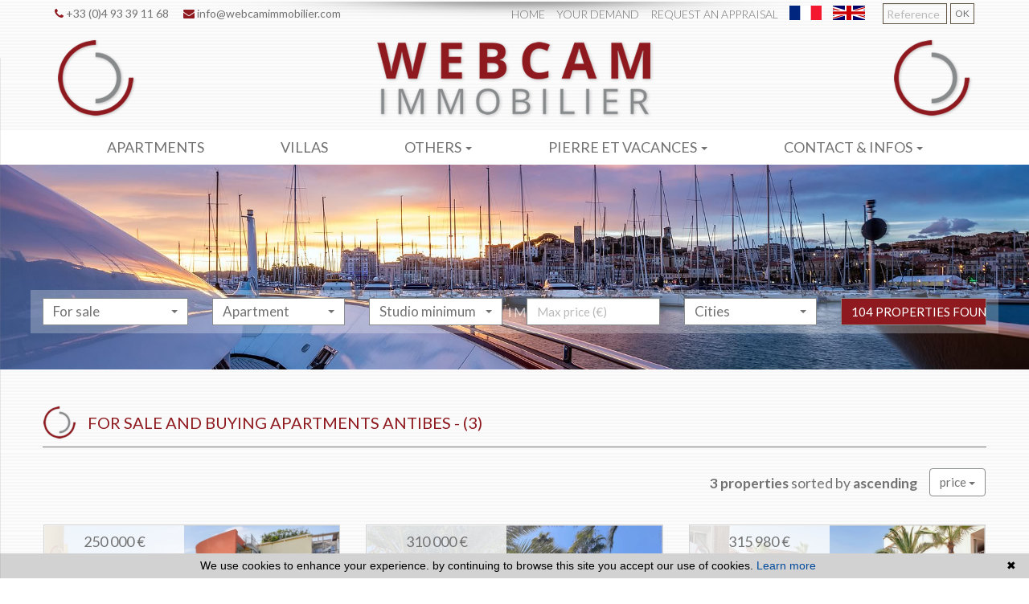

--- FILE ---
content_type: text/html; charset=UTF-8
request_url: https://www.webcamimmobilier.com/en/apartment-for+sale-in-antibes.html
body_size: 11325
content:
<!DOCTYPE html>

<!--[if lte IE 7]> <html lang="en" class="ie7 no-js"> <![endif]-->
<!--[if (IE 8)&!(IEMobile)]> <html lang="en" class="ie8 no-js"> <![endif]-->
<!--[if (gt IE 8)&!(IEMobile)]> <html lang="en"> <![endif]-->
<!--[if (!IE)&!(IEMobile)]><!--> <html lang="en"> <!--<![endif]-->

<head>
		
	<meta charset="utf-8" />
	<meta name="language" content="en" />
	<title>Apartment for sale Antibes</title>
	<meta name="description" content="To buy an apartment for sale in Antibes, classified ads of real estate WEBCAM IMMOBILIER, apartment, properties or flat for sale" /> 
	<meta name="keywords" content="flat for sale, flat to buy, apartment listing" />        	
	<meta property="og:title" content="Apartment for sale Antibes" />
	<meta property="og:type" content="website" />
	<meta property="og:image" content="https://www.webcamimmobilier.com/images/header-agency.png" />
		<meta property="og:description" content="To buy an apartment for sale in Antibes, classified ads of real estate WEBCAM IMMOBILIER, apartment, properties or flat for sale" />
	<meta name="robots" content="index,follow" />
	<meta content="IE=edge, chrome=1" http-equiv="X-UA-Compatible" />
	<meta name="viewport" content="width=device-width, initial-scale=1" />    
	<meta name="google" content="notranslate" />
	<meta name="google-site-verification" content="gtRqqCEe5-VbkyyNqKp-UdvbIBAM_Sz-MpFI62S6k5E, _2xLYCl0IvkqboPZoLjmcLrTx7yercief2c-CTXQ7r4" />
	<meta name="facebook-domain-verification" content="sux6bms1dk8hr4lwj9iky5nbu4gbp5" />

	
	<!-- Ruby Slider -->
	<link rel="stylesheet" href="/default/lib/vendor/rubyslider/rubyslider.css">
	<link rel="stylesheet" href="/default/lib/vendor/fontawesome/css/all.css" />

	<link rel="stylesheet" href="/default/lib/vendor/bxslider/jquery.bxslider.css"/>
	<link rel="stylesheet" href="/default/lib/vendor/slick-carousel/slick.css"/>
	<link rel="stylesheet" href="/default/lib/vendor/slick-carousel/slick-theme.css"/>
	<link rel="stylesheet" href="/css/style.css" />
  <link rel="stylesheet" href="/css/static.css" />
	<link rel="stylesheet" href="/css/screen.css" />
	<link rel="stylesheet" href="/fonts/tw-icon-font/tw-icon-font.css" />
	<link rel="preconnect" href="https://fonts.gstatic.com">
	<link href="https://fonts.googleapis.com/css2?family=Lato:wght@100;300;400;700&family=Montserrat&family=Raleway:wght@400;500&display=swap" rel="stylesheet">
	<link rel="shortcut icon" href="https://medias.twimmopro.com/sitemanager/5d482e1e4ce387f46100834d" type="image/x-icon">
	<link rel="icon" href="https://medias.twimmopro.com/sitemanager/5d482e1e4ce387f46100834d" type="image/x-icon">

	    <!--[if lt IE 9]>
      <script src="https://oss.maxcdn.com/html5shiv/3.7.2/html5shiv.min.js"></script>
      <script src="https://oss.maxcdn.com/respond/1.4.2/respond.min.js"></script>
    <![endif]-->

	    
    <link href="/default/lib/twcarte/css/Twcarte-v1.css" rel="stylesheet"> 
    
            
                <link rel="stylesheet" href="/default/lib/twcarte/css/leaflet.css" />
        
            
	
		<!--[if lt IE 9]>
		<script src="https://ie7-js.googlecode.com/svn/version/2.1(beta4)/IE9.js"></script> 
	<![endif]-->

	
	 
        
        <script src="/default/lib/twcarte/js/leaflet.js"></script>
        
		
</head>  

<body role="document" class="listing">

		<div id="fb-root"></div>
		
	




<header class="header" role="banner">
        <nav class="header-top navbar navbar-fixed-top">
        <div class="container header-top-nav">

                        <div id="responsive-header">
                <a title="Agence Webcam immobilier - Immobilier Cannes" href="/en/">
                                    </a>
            </div>

            <div class="header-top-navbar-toggle">
                <button class="navbar-toggle" aria-expanded="true" data-target=".header-top-navbar-collapse" data-toggle="collapse" type="button">
                    <span class="sr-only">Toggle navigation</span>
                    <i class="fa fa-bars"></i>
                </button>
            </div>

            <div class="header-top-navbar-collapse navbar-collapse collapse">
                <div class="col-md-7 col-sm-12 text-right">
                    <form id="searchbar" class="navbar-form navbar-right" role="search" action="/en/annonces-reference.html" method="get">
                        <div class="form-group">
                            <div class="input-group">
                                <input type="text" name="reference" class="form-control" value="" placeholder="Reference">
                                <span class="input-group-btn">
                                <button class="btn btn-default" type="submit">OK</button>
                            </span>
                            </div>
                        </div>
                    </form>

                    <div class="langues_navlinks">                        <ul class="header-langues nav navbar-nav navbar-right">
                            <li><a title="Agence Webcam immobilier - Immobilier Cannes" href="/"><span class="flag-icon flag-icon-fr"><span class="sr-only">Français</span></span></a></li>
                            <li class="active"><a href="/en/"><span class="flag-icon flag-icon-gb"><span class="sr-only">English</span></span></a></li>
                                                                                                                                                                    </ul>
                    </div>

                                        <ul class="header-links nav navbar-nav navbar-right">
                        <li class="active"><a title="Biens Immobilier à Cannes" href="/en/">Home</a></li>
                                                <li><a href="/en/alerte+email.html">Your demand</a></li>
                                                <li><a title="Estimations Immobilières à Cannes" href="/en/valuation+appraisal+property+cannes.html">Request an appraisal</a></li>
                    </ul>
                </div>
                <div class="col-md-5 col-sm-12 header-tel-mail">
                    <a href="tel:+33 (0)4 93 39 11 68" title="Téléphone Agence Webcam immobilier Cannes"><i class="fa fa-phone"></i> +33 (0)4 93 39 11 68</a>
                    <a href="mailto:info@webcamimmobilier.com" title="Contact Agence Webcam immobilier Cannes"><i class="fa fa-envelope"></i> info@webcamimmobilier.com</a>
                    <div style="display: inline-block; height: 20px; line-height: 20px;">
                        <iframe src="https://www.opinionsystem.fr/company_rating.php?company_id=5003&rating_key=e95558774ad9ddbc883968362f791168&language=fre&text_color=000000" scrolling="no" frameborder="0" style="border: none; overflow: hidden; width: 180px; height: 20px;    float: left;    margin-top: 3px;" allowTransparency="true"></iframe>
                    </div>
                </div>
                <div class="clearfix"></div>
            </div>
            <div class="clearfix"></div>

        </div>
    </nav>
    <div class="header-bottom">
        <div class="header-bottom-brand">

            <div class="container">
                <div class="header-bottom-row">
                    <div class="col-md-3 col-sm-3 header-bottom-col-left">
                        <a title="Agence Webcam immobilier - Immobilier Cannes" href="/en/">
                            <img class="img-responsive" title="Agence Webcam immobilier - Immobilier Cannes" src="/images/header-logo.png" alt="Annonces Immobilières à Cannes">
                        </a>
                    </div>
                    <div class="col-md-6 col-sm-6 header-bottom-col-middle">
                        <a title="Agence Webcam immobilier - Immobilier Cannes" href="/en/">
                            <img class="img-responsive center-block" title="Agence Webcam immobilier - Immobilier Cannes" src="/images/header-agency.png" alt="Annonces Immobilières à Cannes">
                        </a>
                    </div>
                    <div class="col-md-3 col-sm-3 header-bottom-col-right">
                        <a title="Agence Webcam immobilier - Immobilier Cannes" href="/en/">
                            <img class="img-responsive pull-right" title="Agence Webcam immobilier - Immobilier Cannes" src="/images/header-logo.png" alt="Annonces Immobilières à Cannes">
                        </a>
                    </div>
                </div>
            </div>

        </div>
                
<div class="nav-main">
    <ul class="nav nav-justified">
                    <li class="dropdown">
                <a class="dropdown-toggle " href="/en/for+sale-apartment-webcam.html"   role="button" aria-haspopup="true"> Apartments </a>
                            </li>
                    <li class="dropdown">
                <a class="dropdown-toggle " href="/en/for+sale-house-webcam.html"   role="button" aria-haspopup="true"> Villas </a>
                            </li>
                    <li class="dropdown">
                <a class="dropdown-toggle " href=""  data-toggle="dropdown" aria-expanded="false" role="button" aria-haspopup="true"> Others <span class="caret"></span></a>
                                    <ul class="dropdown-menu nav-sub-group" role="menu">
                                                    <li><a class="link-inverse" href="/en/for+sale-house-webcam.html"  role="menuitem">Rentals</a></li>
                                                    <li><a class="link-inverse" href="/en/for+sale-parking-webcam.html"  role="menuitem">Garages / parkings</a></li>
                                                    <li><a class="link-inverse" href="/en/immo-pro-webcam.html"  role="menuitem">Shops</a></li>
                                                    <li><a class="link-inverse" href="/en/for+sale-terrain-webcam.html"  role="menuitem">Lands</a></li>
                                                    <li><a class="link-inverse" href="/en/viager-webcam.html"  role="menuitem">Life annuity</a></li>
                                            </ul>
                            </li>
                    <li class="dropdown">
                <a class="dropdown-toggle " href=""  data-toggle="dropdown" aria-expanded="false" role="button" aria-haspopup="true"> Pierre et vacances <span class="caret"></span></a>
                                    <ul class="dropdown-menu nav-sub-group" role="menu">
                                                    <li><a class="link-inverse" href="https://www.esterelimmobilier.fr/" target="_blank" role="menuitem">Our properties</a></li>
                                                    <li><a class="link-inverse" href="/en/pierre-et-vacances-center-parc.html"  role="menuitem">Pierre et Vacances & you</a></li>
                                                    <li><a class="link-inverse" href="/en/pierre-et-vacances-cannes-villa-francia.html"  role="menuitem">Pierre et Vacances Cannes Villa Francia</a></li>
                                                    <li><a class="link-inverse" href="/en/pierre-et-vacances-cap-esterel-agay.html"  role="menuitem">Pierre et Vacances Cap Estérel</a></li>
                                            </ul>
                            </li>
                    <li class="dropdown">
                <a class="dropdown-toggle " href="#"  data-toggle="dropdown" aria-expanded="false" role="button" aria-haspopup="true"> Contact &amp; infos <span class="caret"></span></a>
                                    <ul class="dropdown-menu nav-sub-group" role="menu">
                                                    <li><a class="link-inverse" href="/en/real-estate-cannes.html"  role="menuitem">Contact</a></li>
                                                    <li><a class="link-inverse" href="/en/team.html"  role="menuitem">Our team</a></li>
                                                    <li><a class="link-inverse" href="/en/recruitment.html"  role="menuitem">Recruitment</a></li>
                                                    <li><a class="link-inverse" href="/en/valuation+appraisal+property+cannes.html"  role="menuitem">Request an appraisal</a></li>
                                                    <li><a class="link-inverse" href="/en/email+alert.html"  role="menuitem">Your demand</a></li>
                                            </ul>
                            </li>
        





                                                                                                                                                                                                                                        


                                                                                                                                                                                

                                                                                                                
                                        
                                        
                                
                                                
                                        
        

        

        
        

        
        
        

        






        


                                                                
                                
                                                        
        
        
            </ul>
</div>
                                    </div>
                                

<div id="slideshow-main" role="listbox">
            <img class="item item1 active" src="https://medias.twimmopro.com/sitemanager/5d48260a4ce3877e6100834e" alt="Nouvelle Photo">
            <img class="item item2" src="https://medias.twimmopro.com/sitemanager/5d6ce41b4ce3875e3300834e" alt="Nouvelle Photo">
            <img class="item item3" src="https://medias.twimmopro.com/sitemanager/5d6e8dd64ce387624300834e" alt="Nouvelle Photo">
    </div>
        <div class="search" data-dynamic data-dynamic-from-bottom data-dynamic-show-delay="500" style="opacity:0;">
    <div class="container white-frame">
        
                        
                        
                                                 
                                                                                                                                                                    
                                
                
                                                 
                                                                                                                                
                                
                
                                                
                                                                                                                                                                    
                                
                
                                                
                                                                                                                                                                    
                                
                
                                                 
                                                                                                                                                                    
                                
                
                       
        
        
        <form id="moteur" class="form-inline" data-typescategories="{&quot;vente&quot;:[{&quot;type&quot;:&quot;vente&quot;,&quot;categorie&quot;:&quot;appartement&quot;,&quot;count&quot;:107,&quot;label&quot;:&quot;vente&quot;},{&quot;type&quot;:&quot;vente&quot;,&quot;categorie&quot;:&quot;maison&quot;,&quot;count&quot;:10,&quot;label&quot;:&quot;vente&quot;}],&quot;professionnellocauxvente&quot;:[{&quot;type&quot;:&quot;professionnel&quot;,&quot;categorie&quot;:&quot;locauxvente&quot;,&quot;count&quot;:2,&quot;label&quot;:&quot;ventelocaux&quot;}],&quot;professionnelfondcommercevente&quot;:[{&quot;type&quot;:&quot;professionnel&quot;,&quot;categorie&quot;:&quot;fondcommercevente&quot;,&quot;count&quot;:2,&quot;label&quot;:&quot;ventefondsdecommerces&quot;}],&quot;viager&quot;:[{&quot;type&quot;:&quot;viager&quot;,&quot;categorie&quot;:&quot;appartement&quot;,&quot;count&quot;:1,&quot;label&quot;:&quot;viager&quot;}]}" data-categorietranslate="{&quot;#appartement&quot;:&quot;apartment&quot;,&quot;#maison&quot;:&quot;house&quot;,&quot;#locauxvente&quot;:&quot;Local for sale&quot;,&quot;#fondcommercevente&quot;:&quot;leasehold sale&quot;}" data-noselection="No selection" name="moteur" method="post" action="/en/immobilier/" role="search">
            <select id="moteur_type" class="selectpicker show-tick show-menu-arrow jsmoteur" name="moteur[type]" data-groupby="1">
                            <option value="vente" data-categorie="">For sale</option>
                            <option value="professionnel" data-categorie="locauxvente">Local for sale</option>
                            <option value="professionnel" data-categorie="fondcommercevente">Commercial property</option>
                            <option value="viager" data-categorie="">Viager</option>
            
           </select>

                        
            <select id="moteur_categorie"  class="selectpicker show-tick show-menu-arrow jsmoteur" name="moteur[categorie]" data-groupby="1">

                            <option value="appartement">Apartment</option>
                            <option value="maison">House</option>
            
            </select>


            <select id="moteur_pieces" name="moteur[pieces]" class="selectpicker show-tick show-menu-arrow jsmoteur">
                                                                                <option value="1p">Studio minimum</option>
                                                                                                                                <option value="2p">1 bedroom minimum</option>
                                                                                                                                                        <option value="3p">2 bedroom minimum</option>
                                                                                                                                                        <option value="4p">3 bedroom minimum</option>
                                                                        </select>

            <select  id="moteur_chambres" name="moteur[chambres]" class="selectpicker show-tick show-menu-arrow jsmoteur">
                                                        <option value="1p">1 bedroom minimum</option>
                                                        <option value="2p">2 bedroom minimum</option>
                                                        <option value="3p">3 bedroom minimum</option>
                                                        <option value="4p">4 bedroom minimum</option>
                            </select>

            <select disabled id="moteur_nonchambre" class="selectpicker show-tick show-menu-arrow jsmoteur"> 
                <option value="">No selection</option>
            </select>
            

            <div class="form-group budget-max">
                <label class="sr-only" for="moteur_prix">Prix</label>
                <input id="moteur_prix" class="jsmoteur form-control" type="text" name="moteur[prix]" placeholder="Max price (€)">
            </div>
            
              
            
            <select id="moteur_ville" class="selectpicker show-tick show-menu-arrow jsmoteur" multiple name="moteur[ville][]" title="Cities" data-selected-text-format="count>1">

                                <option value="Agay">Agay</option>
                                <option value="Antibes">Antibes</option>
                                <option value="Cannes">Cannes</option>
                                <option value="Cannes-la-Bocca">Cannes-la-Bocca</option>
                                <option value="Juan-les-Pins">Juan-les-Pins</option>
                                <option value="Le Cannet">Le Cannet</option>
                                <option value="Mandelieu-la-Napoule">Mandelieu-la-Napoule</option>
                                <option value="Mougins">Mougins</option>
                                <option value="Nice">Nice</option>
                                <option value="Pégomas">Pégomas</option>
                                <option value="Saint-Laurent-du-Var">Saint-Laurent-du-Var</option>
                                <option value="Saint-Raphaël">Saint-Raphaël</option>
                                <option value="Sainte-Agnès">Sainte-Agnès</option>
                
            </select>

            

            <div class="form-group">
                <button id="moteur_compteur" class="btn btn-default form-control search-submit"  type="submit" name="button" data-bientrouvesing="property found" data-bientrouveplur="properties found" >Property found</button>
            </div>

        </form>
    </div>
</div>

</header>

<div id="header-mobile">
    <div class="container-fluid">
        <div class="row header-mobile-top">
            <div class="col-xs-2 text-left header-mobile-left">
                <a href="#" id="nav-toggle-menu" class="mobile-menu-bars">
                    <span></span>
                    <span></span>
                    <span></span>
                    <strong>menu</strong>
                </a>
            </div>
            <div class="col-xs-10 text-right header-mobile-right">
                <a title="Agence Webcam immobilier - Immobilier Cannes" href="/en/">
                    <img src="/images/header-logo-mobile.png" alt="" />
                </a>
            </div>
        </div>
        <div class="row header-mobile-bottom clearfix">
            <div class="col-xs-6 text-left header-mobile-telmail">
                <a href="mailto:info@webcamimmobilier.com" title="Agence Webcam immobilier - Immobilier Cannes"><i class="fa fa-envelope"></i></a>
                <a href="tel:+33 (0)4 93 39 11 68" title="Agence Webcam immobilier - Immobilier Cannes"><i class="fa fa-phone"></i></a>
            </div>
            <div class="col-xs-6 text-right header-mobile-langs">
                <a href="/" title="Agence Webcam immobilier - Immobilier Cannes"><span class="flag-icon flag-icon-fr"></span></a>
                <a href="/en/" title="Agence Webcam immobilier - Immobilier Cannes"><span class="flag-icon flag-icon-gb"></span></a>
            </div>
        </div>
    </div>
</div>
<div id="nav-mobile">
    <ul>
        <li class="active"><a title="Biens Immobilier à Cannes" href="/en/">Home</a></li>
                                    <li><a href="/en/for+sale-apartment-webcam.html">apartments</a></li>
                                                <li><a href="/en/for+sale-house-webcam.html">villas</a></li>
                                                <li class="has-subnav">
                <a href="#" class="subnav-toggle">Others</a>
                <ul class="subnav">
                    <li><a href="#" class="subnav-back"><i class="fa fa-angle-left"></i> back</a></li>
                                            <li><a href="/en/for+sale-house-webcam.html">Rentals</a></li>
                                            <li><a href="/en/for+sale-parking-webcam.html">Garages / parkings</a></li>
                                            <li><a href="/en/immo-pro-webcam.html">Shops</a></li>
                                            <li><a href="/en/for+sale-terrain-webcam.html">Lands</a></li>
                                            <li><a href="/en/viager-webcam.html">Life annuity</a></li>
                                    </ul>
                </li>
                                                <li class="has-subnav">
                <a href="#" class="subnav-toggle">Pierre et vacances</a>
                <ul class="subnav">
                    <li><a href="#" class="subnav-back"><i class="fa fa-angle-left"></i> back</a></li>
                                            <li><a href="https://www.esterelimmobilier.fr/">Our properties</a></li>
                                            <li><a href="/en/pierre-et-vacances-center-parc.html">Pierre et Vacances &amp; you</a></li>
                                            <li><a href="/en/pierre-et-vacances-cannes-villa-francia.html">Pierre et Vacances Cannes Villa Francia</a></li>
                                            <li><a href="/en/pierre-et-vacances-cap-esterel-agay.html">Pierre et Vacances Cap Estérel</a></li>
                                    </ul>
                </li>
                                                <li class="has-subnav">
                <a href="#" class="subnav-toggle">contact &amp; infos</a>
                <ul class="subnav">
                    <li><a href="#" class="subnav-back"><i class="fa fa-angle-left"></i> back</a></li>
                                            <li><a href="/en/real-estate-cannes.html">Contact</a></li>
                                            <li><a href="/en/team.html">Our team</a></li>
                                            <li><a href="/en/recruitment.html">Recruitment</a></li>
                                            <li><a href="/en/valuation+appraisal+property+cannes.html">Request an appraisal</a></li>
                                            <li><a href="/en/email+alert.html">Your demand</a></li>
                                    </ul>
                </li>
                            <li><a href="/en/alerte+email.html">Your demand</a></li>
        <li><a title="Estimations Immobilières à Cannes" href="/en/valuation+appraisal+property+cannes.html">Request an appraisal</a></li>
    </ul>

    <form id="searchbar-mobile" role="search" action="/en/annonces-reference.html" method="get">
        <div class="form-group">
            <div class="input-group">
                <input type="text" name="reference" class="form-control" value="" placeholder="Reference">
                <span class="input-group-btn">
                    <button class="btn btn-default" type="submit">OK</button>
                </span>
            </div>
        </div>
    </form>

                        <div style="display: block; ">
                        <iframe src="http://www.opinionsystem.fr/company_rating.php?company_id=5003&rating_key=e95558774ad9ddbc883968362f791168&language=fre&text_color=000000" scrolling="no" frameborder="0" style="border: none; overflow: hidden; width: 180px; height: 20px;    float: left;    margin-top: 3px; margin-left: 21px;" allowTransparency="true"></iframe>
                    </div>
</div>
    <div class="text-right">
        <a href="#" class="btn btn-search-engine-module">Search +</a>
    </div>
<div id="form-engine-mobile"></div>	
	
	<div id="content" role="main" class="main">
		
		    
    
    <div class="container">
                    

        
            
             
                        
        
                                                                                                                                                                                                                                                                                                                                                                                                                                                                      
                                                                                                                                                                                                                                                                                                                                                                                                                        
            
                <div class="liste-titre-groupe">
                    <img src='/images/title.png' />

                    
                                                    <h1 class="liste-titre" >
                                                                                                            For sale and buying
                                        apartments
                                        
                                                                                                                                            Antibes
                                 - </h1>
                        
                        <h2 class="liste-titre">
                                                                                                                                                                                        (3)
                                                            
                                            </h2>

                                    </div>
            
                            
<nav class="nav navbar pagination-sorting">
        
                  
    <div class="sorting dropdown">

                        
                                        
        <p class="sorting-legend navbar-text">
            <b>3 properties</b> sorted by <b>ascending</b>  
        </p>
        <div class="sorting-toggle">
            <button type="button" class="btn  dropdown-toggle" data-toggle="dropdown" aria-expanded="false">
                price <span class="caret"></span>
            </button>
            
            <ul class="dropdown-menu" role="menu">
                <li class="active">
                    <a href="/en/apartment-for+sale-in-antibes.html?t=d-prix" class="tri-prix">
                        price
                                                    <span class="fa fa-sort-numeric-asc"></span>
                                            </a>
                </li>
                <li>
                    <a href="/en/apartment-for+sale-in-antibes.html?t=d-surface" class="tri-surface">
                        surface
                                            </a>
                </li>
                <li>
                    <a href="/en/apartment-for+sale-in-antibes.html?t=d-ville" class="tri-ville">
                        cities
                                            </a>
                </li>
                <li>
                    <a href="/en/apartment-for+sale-in-antibes.html?t=d-date" class="tri-date">
                        date
                                            </a>
                </li>
            </ul>
        </div>
        
    </div>
</nav>
        
                <div class="row">
                            <div class="col-xl-4 col-lg-4 col-md-4 col-sm-6 col-xs-12">
                    
    
	



                
        

<article class="listing-thumbnail" data-rayon="500" data-centrerville="1" data-latgps="43.58072" data-longgps="7.12087" data-lien="/en/apartment-for-sale-2-bedroom-antibes-close-ti-the-beaches-1-379v5920a.html" data-photo="https://medias.twimmopro.com/visueloffre/1-379/1-379/379v5920a/68978113d1c59-photo-vignette.jpg" data-prix="250 000 €" data-title="3 rooms 50&nbsp;m&sup2;" data-details="Antibes<br/>Close ti the beaches"  data-track-content data-content-piece="" data-content-name="1-379V5920A" data-googleref="1-379V5920A">
	<a href="/en/apartment-for-sale-2-bedroom-antibes-close-ti-the-beaches-1-379v5920a.html" title="">

		<figure>
            				<img class="img-responsive" src="https://medias.twimmopro.com/visueloffre/1-379/1-379/379v5920a/68978113d1c59-photo-moyenne.webp" alt="Photo " />
            
			<ul class="offer-thumbnail-icons-box">

				                                                                			</ul>

			<div class="price">
                                    250 000 &euro;                 			</div>

            		</figure>

		<div class="listing-thumbnail-content">
			<h2 class="title">
				Antibes
				<span> - </span> <br/>
				Apartment

				
                                         
                        2 bedroom
                                               
                    
				                - 50&nbsp;m&sup2;			</h2>
			<div class="desc">
				<h3>
                    For sale
                     Apartment                     Antibes
                     Close ti the beaches 					- 379V5920A
				</h3>
                				<p class="liste-item-desc">Opportunity!! in an exceptional residence with unique architecture, featuring swimming pools and exotic gardens, perfectly located opposite port vauban and...</p>
                			</div>
		</div>
	</a>

</article>                </div>
                            <div class="col-xl-4 col-lg-4 col-md-4 col-sm-6 col-xs-12">
                    
    
	



                
        

<article class="listing-thumbnail" data-rayon="500" data-centrerville="1" data-latgps="43.58072" data-longgps="7.12087" data-lien="/en/apartment-for-sale-2-bedroom-antibes-close-ti-the-beaches-1-379v5992a.html" data-photo="https://medias.twimmopro.com/visueloffre/1-379/1-379/379v5992a/68f116b8ae662-photo-vignette.jpg" data-prix="310 000 €" data-title="3 rooms 43&nbsp;m&sup2;" data-details="Antibes<br/>Close ti the beaches"  data-track-content data-content-piece="" data-content-name="1-379V5992A" data-googleref="1-379V5992A">
	<a href="/en/apartment-for-sale-2-bedroom-antibes-close-ti-the-beaches-1-379v5992a.html" title="">

		<figure>
            				<img class="img-responsive" src="https://medias.twimmopro.com/visueloffre/1-379/1-379/379v5992a/68f116b8ae662-photo-moyenne.webp" alt="Photo " />
            
			<ul class="offer-thumbnail-icons-box">

				                                                                			</ul>

			<div class="price">
                                    310 000 &euro;                 			</div>

            		</figure>

		<div class="listing-thumbnail-content">
			<h2 class="title">
				Antibes
				<span> - </span> <br/>
				Apartment

				
                                         
                        2 bedroom
                                               
                    
				                - 43&nbsp;m&sup2;			</h2>
			<div class="desc">
				<h3>
                    For sale
                     Ideal investor                     Antibes
                     Close ti the beaches 					- 379V5992A
				</h3>
                				<p class="liste-item-desc">Facing the prestigious port vauban, just steps away from the authentic charm of old antibes, with its quaint shops and lively restaurants, discover this...</p>
                			</div>
		</div>
	</a>

</article>                </div>
                            <div class="col-xl-4 col-lg-4 col-md-4 col-sm-6 col-xs-12">
                    
    
	



                
        

<article class="listing-thumbnail" data-rayon="500" data-centrerville="1" data-latgps="43.58072" data-longgps="7.12087" data-lien="/en/apartment-for-sale-2-bedroom-antibes-close-ti-the-beaches-1-379v5922a.html" data-photo="https://medias.twimmopro.com/visueloffre/1-379/1-379/379v5922a/6899e72dacd7e-photo-vignette.jpg" data-prix="315 980 €" data-title="3 rooms 50&nbsp;m&sup2;" data-details="Antibes<br/>Close ti the beaches"  data-track-content data-content-piece="" data-content-name="1-379V5922A" data-googleref="1-379V5922A">
	<a href="/en/apartment-for-sale-2-bedroom-antibes-close-ti-the-beaches-1-379v5922a.html" title="">

		<figure>
            				<img class="img-responsive" src="https://medias.twimmopro.com/visueloffre/1-379/1-379/379v5922a/6899e72dacd7e-photo-moyenne.webp" alt="Photo " />
            
			<ul class="offer-thumbnail-icons-box">

				                                                                			</ul>

			<div class="price">
                                    315 980 &euro;                 			</div>

            		</figure>

		<div class="listing-thumbnail-content">
			<h2 class="title">
				Antibes
				<span> - </span> <br/>
				Apartment

				
                                         
                        2 bedroom
                                               
                    
				                - 50&nbsp;m&sup2;			</h2>
			<div class="desc">
				<h3>
                    For sale
                     Ideal investor                     Antibes
                     Close ti the beaches 					- 379V5922A
				</h3>
                				<p class="liste-item-desc">On the prestigious port vauban, just a few steps from the authentic charm of old antibes, its quaint shops, and lively restaurants.
discover this beautiful...</p>
                			</div>
		</div>
	</a>

</article>                </div>
                    </div>

                            
<nav class="nav navbar pagination-sorting">
        
                  
    <div class="sorting dropdown">

                        
                                        
        <p class="sorting-legend navbar-text">
            <b>3 properties</b> sorted by <b>ascending</b>  
        </p>
        <div class="sorting-toggle">
            <button type="button" class="btn  dropdown-toggle" data-toggle="dropdown" aria-expanded="false">
                price <span class="caret"></span>
            </button>
            
            <ul class="dropdown-menu" role="menu">
                <li class="active">
                    <a href="/en/apartment-for+sale-in-antibes.html?t=d-prix" class="tri-prix">
                        price
                                                    <span class="fa fa-sort-numeric-asc"></span>
                                            </a>
                </li>
                <li>
                    <a href="/en/apartment-for+sale-in-antibes.html?t=d-surface" class="tri-surface">
                        surface
                                            </a>
                </li>
                <li>
                    <a href="/en/apartment-for+sale-in-antibes.html?t=d-ville" class="tri-ville">
                        cities
                                            </a>
                </li>
                <li>
                    <a href="/en/apartment-for+sale-in-antibes.html?t=d-date" class="tri-date">
                        date
                                            </a>
                </li>
            </ul>
        </div>
        
    </div>
</nav>
        
    </div>

                 <section id="map-container">
            <div class="container">
                <div class="row">
                    <div class="col-md-12">
                        <div id="plan-ville" aria-labelledby="plan-ville-titre" class="panel panel-default">
                            <div class="panel-body">
                                <div class="panel panel-default">
                                    <div class="panel-heading">
                                        <h2><img src='../../../../../images/title.png'> APPROXIMATE LOCATION OF PROPERTIES*</h2>
                                    </div>
                                    <div class="twcarte">
    <div class="twcarte-map">
        <div class="twcarte-fullscreen">
            <div class="twcarte-fullscreen-button">
                <i class="glyphicon glyphicon-zoom-in fas fa-search-plus"></i>
            </div>
        </div>
        <div class="twcarte-map-google">
        </div>    
    </div>
    <div class="twcarte-legende">
        <div class="row" id="distancepoi">
            <div class="col-md-2 text-left"></div>
            <div class="col-md-9">
                <form class="twcarte-legende-distance">
                    <label class="radio-inline">
                        <input type="radio" name="distance" value="2" checked>2 km
                    </label>
                    <label class="radio-inline">
                      <input type="radio" name="distance" value="3">3 km
                    </label>
                    <label class="radio-inline">
                      <input type="radio" name="distance" value="4">4 km
                    </label>
                    <label class="radio-inline">
                      <input type="radio" name="distance" value="5">5 km
                    </label>
                    <label class="radio-inline">
                      <input type="radio" name="distance" value="10">10 km
                    </label>                                            
                </form>
            </div>
        </div>
        <div class="row twcarte-legende-poi" id="twcarte-legende-principaux">
        </div>
        
        <div class="row twcarte-legende-poi twcarte-legende-poi-plus plan-ville"  id="twcarte-legende-secondaires">            
        </div>
            </div>
    <div class="twcarte-exactposcontact">
    </div>
</div>
    
<script type="text/javascript">
    //CALLBACK FUNCTION ON LOAD TWIMMOCARTEJS
    var mapType = "LEAFLET";
    
    function initMapDetail(articleDatas){   
        
        var latgps = parseFloat((articleDatas.latgps).toString().replace(',', '.'));
        var longgps = parseFloat((articleDatas.longgps).toString().replace(',', '.'));
        
        var twcd = Twcarte
            .setContainer('#collapse1')
            .setMode('detail')
            .setLib(mapType)
            .setLang('en')
            .init(tabPoi)
            .setStyles(null)
            .setCentre(latgps, longgps, 14)
            .insertMap();
    
            
            if(!articleDatas.centreville){
                //If geolocation of the real estate, insert round
                twcd.insertSymbol(
                    {                        
                    },
                    {
                        lat: latgps,
                        lng: longgps
                    },            
                    articleDatas.rayon,
                    ""
                );
            }else{
                //else change label
                $('[data-tradgeolocville]').html($('[data-tradgeolocville]').data('tradgeolocville'));
            }
        twcd.end();                
    }   
    
    //CALLBACK FUNCTION ON LOAD GOOGLEMAP JS 
    function loadTwcarteDetail(){
        $.getScript( "/default/lib/twcarte/js/Twcarte-v1.js", function( data, textStatus, jqxhr ) {
            var articleDatas = $("[data-latgps]").data();
            initMapDetail(articleDatas);
        });
    }
    
    function initMapListe(){
            
            var twc = Twcarte
                .setContainer('#plan-ville')
                .setMode('listing')
                .setLang('en')
                .setLib(mapType)
                .setCluster('0')
                .init(tabPoi)
                .setStyles(null)
                .setCentre(43.5616912 , 7.005062, 12)
                .insertMap();
                
                
                
            $('article[data-latgps]').each(function(){
                var datas = $(this).data();
                var latgps = parseFloat((datas.latgps.toString()).replace(',', '.'));
                var longgps = parseFloat((datas.longgps.toString()).replace(',', '.'));
                if(latgps && longgps){
                    twc.insertSymbol(
                        {
                            infoHover: datas.prix,
                            infoClick: {
                                photo: (typeof datas.photo === "undefined" ? '' : datas.photo),
                                title: datas.title,
                                details: datas.details,
                                prix: datas.prix,
                                lien: datas.lien
                            }
                        },
                        {
                            lat: Number(latgps),
                            lng: Number(longgps)
                        },
                        datas.rayon,
                        ""
                    );    
                }else{
                    console.info(datas.title + ' NO GPS');
                }   
            });
                        if (typeof allProperties !== 'undefined') {
                $.each(allProperties, function(index, property){
                    
                    var latgps = parseFloat(property.latgps);
                    var longgps = parseFloat(property.longgps);
                    twc.insertSymbol(
                        {
                            infoHover: property.prix,
                            infoClick: {
                                photo: property.photo,
                                title: property.title,
                                details: property.details,
                                prix: property.prix,
                                lien: property.lien
                            }
                        },
                        {
                            lat: Number(latgps),
                            lng: Number(longgps)
                        },
                        property.rayon,
                        ""
                    );
                });
            }
            twc.end();
        }
        function loadTwcarteListe(){
            $.getScript( "/default/lib/twcarte/js/Twcarte-v1.js", function( data, textStatus, jqxhr ) {
                initMapListe();
            });
        }
        
        function initMapContact(){
            
            var twco = Twcarte
                .setContainer('#plan-ville')
                .setMode('contact')
                .setLang('en')
                .init(tabPoi)
                .setLib(mapType)
                .setCluster('0')
                .setStyles(null)
                .setCentre(43.5616912 , 7.005062, 12)
                .insertMap();
                
                    
                var agencyContent = '<p class="contactez-nous-google-map-title">WEBCAM IMMOBILIER</p>'+
                    '<p class="contactez-nous-google-map-content">14, Avenue des Broussailles <br />06400 Cannes <br />phone +33 (0)4 93 39 11 68</p>';
                twco.insertSymbol(
                    {
                        infoHover: agencyContent,
                        infoClick: agencyContent 
                    },
                    {
                        lat: Number(43.5616912),
                        lng: Number(7.005062)
                    },
                    0,
                    ""
                );
                        
                        
                                                                                 
                                                        twco.autoZoom();
            twco.end();
        }
        
        
        function loadTwcarteContact(){
            $.getScript( "/default/lib/twcarte/js/Twcarte-v1.js", function( data, textStatus, jqxhr ) {
                initMapContact();
            });
        }
</script>

                                </div>
                            </div>
                        </div>
                    </div>
                </div>
            </div>
            <br />
        </section>
        
   <div class="about_actualite">      
                                        

                                <section class="lastcontainer">
    <div class="container">

        
            <div class="row">


            
            
                        
                                                                                                                                                                                                                                                                                                                                                                                                                                                                                                                                                                                                                                                                                                                                                                                                                                                            

                        <div class="lastcontainer-col  col-xs-12 col-md-4">
                <h2 class="lastcontainer-col-titre biens-par-prestations-titre">Appartement in Antibes </h2>
                <ul class="lastcontainer-col-list">
                    <li><a class="lastcontainer-link"
                           title="Apartment for sale Antibes"
                           href="/en/apartment-for+sale-in-antibes.html"><span>Apartment for sale Antibes</span></a>
                    </li>
                    <li><a class="lastcontainer-link"
                           title="For sale studio Antibes"
                           href="/en/for+sale-studio-antibes.html"><span>For sale studio Antibes</span></a>
                    </li>
                    <li><a class="lastcontainer-link"
                           title="For sale apartement 1 studio"
                           href="/en/1-bedroom-apartment-for+sale-antibes.html"><span>For sale apartement 1 studio Antibes</span></a>
                    </li>
                    <li><a class="lastcontainer-link"
                           title="For sale apartement 2 bedroom"
                           href="/en/2-bedroom-apartment-for+sale-antibes.html"><span>For sale apartement 2 bedroom  Antibes</span></a>
                    </li>
                    <li><a class="lastcontainer-link"
                           title="For sale apartement 3 bedroom"
                           href="/en/3-bedroom-apartment-for+sale-antibes.html"><span>For sale apartement 3 bedroom Antibes</span></a>
                    </li>
                    <li><a class="lastcontainer-link"
                           title="Apartment rental Antibes"
                           href="/en/rental-apartment-antibes.html"><span>Apartment rental Antibes</span></a>
                    </li>
                </ul>
            </div>
                        <div class="lastcontainer-col  col-xs-12 col-md-4 ">
                <h2 class="lastcontainer-col-titre biens-par-prestations-titre">House in Antibes</h2>
                <ul class="lastcontainer-col-list">
                    <li><a class="lastcontainer-link"
                           title="House for sale Antibes"
                           href="/en/house-for+sale-in-antibes.html"><span>House for sale Antibes</span></a>
                    </li>
                    <li><a class="lastcontainer-link" title="For sale house 2 bedroom"
                           href="/en/2-bedroom-house-for+sale-antibes.html"><span>For sale house 2 bedroom Antibes</span></a>
                    </li>
                    <li><a class="lastcontainer-link" title="For sale house 3 bedroom"
                           href="/en/3-bedroom-house-for+sale-antibes.html"><span>For sale house 3 bedroom  Antibes</span></a>
                    </li>
                    <li><a class="lastcontainer-link" title="For sale house 4 bedroom"
                           href="/en/4-bedroom-house-for+sale-antibes.html"><span>For sale house 4 bedroom Antibes</span></a>
                    </li>
                    <li><a class="lastcontainer-link" title="For sale house 5 bedroom"
                           href="/en/5-bedroom-house-for+sale-antibes.html"><span>For sale house 5 bedroom Antibes</span></a>
                    </li>
                    <li><a class="lastcontainer-link"
                           title="#locationmaison Antibes"
                           href="/en/rental-house-antibes.html"><span>#locationmaison Antibes</span></a>
                    </li>
                </ul>
            </div>


                        <div class="lastcontainer-col  col-xs-12 col-md-4">
                <h2 class="lastcontainer-col-titre biens-par-prestations-titre">Our sectors Antibes</h2>


                
                
                                
                <ul class="lastcontainer-col-list">
                                                                        <li><a class="lastcontainer-link"
                                   title="Real estate Antibes proche plages"
                                   href="/en/real-estate-antibes-proche+plages.html">Real estate Antibes Proche plages</a>
                            </li>
                                                                <li><a class="lastcontainer-link"
                           href="/en/real-estate-antibes-all-areas.html"><span>All our  1 areas</span></a>
                    </li>
                </ul>


            </div>
        </div>

        
    </div>
</section>
         
        
        

        </div>      
    
	

	</div>
		
  
	
<footer class="footer" role="contentinfo">

    <div class="container">
        <div class="row footer-row">

            <div class="col-md-2 col-sm-2">
                <img class="footer-logo-agence" src="/images/footer-logo.png" alt="WEBCAM IMMOBILIER">

                                    <div class="text-center footer-share">
                                                 <a href="https://www.facebook.com/agence.webcam.immobilier.cannes/" target="_blank">
                            <span class="icon-responsive" aria-hidden="true"><i class="fab fa-facebook-square"></i></span>
                        </a>
                        <a href="https://www.instagram.com/webcam_immobilier_cannes/" target="_blank">
                            <span class="icon-responsive" aria-hidden="true"><i class="fab fa-instagram"></i></span>
                        </a>                        
                        <a data-fancybox data-touch="false" href="#modalsocialfooter" id="btnmodalsocialfooter" ><span class="icon-responsive" aria-hidden="true"> <i class="fas fa-share-alt-square"></i></span></a>
                    </div>
                            </div>

            <div class="col-md-8 col-sm-8 text-center">
                <div class="info_adresse">
                    <p class="footer-legal">                        <a class="footer-link" href="/en/mentions+legales.html" title="Legal notice">Detail &amp; price schedule on this site &amp; legal notice</a>
                    </p>
                                        <ul class="footer-nav">
                        <li class="footer-nav-item"><a class="footer-link" href="/en/">Home</a></li>
                        <li class="footer-nav-item"><a class="footer-link" href="/en/site+map.html">Site map</a></li>
                        <li class="footer-nav-item"><a class="footer-link" href="/en/partenaires.html">Partners</a></li>
                                                <li class="footer-nav-item"><a class="footer-link" title="Agence Immobilière Cannes" href="/en/real-estate-cannes.html">Our real estate agency Cannes</a></li>
                    </ul>
                                        <address class="footer-coordonnees-agence">
                        <span>Webcam immobilier - </span>
                        <span>Phone +33 (0)4 93 39 11 68 - </span>
                        <span><a class="footer-link" href="mailto:info%40webcamimmobilier.com" title="Envoyer un e-mail à l'agence WEBCAM IMMOBILIER">info@webcamimmobilier.com</a></span><br />
                        <span>
                           14, Avenue des Broussailles - 06400 Cannes
                        </span>
                    </address>
                </div>
                                <p class="footer-twimmopro">
                    <a class="footer-link" href="https://www.twimmo.com/logiciel-de-transaction-immobiliere-full-web.html" title="Logiciel immobilier de transaction" target="_blank">Logiciel immobilier de transaction, </a>
                    <a class="footer-link" href="https://www.twimmo.com/creation-design-site-internet-immobilier.html" title="Réalisation de sites internet" target="_blank"> réalisation site internet, </a>
                    <a class="footer-link" href="https://www.twimmo.com/referencement-naturel-immobilier-adwords-seo.html" title="Référencement naturel immobilier seo" target="_blank">référencement naturel immobilier seo </a>
                    <a class="footer-link" href="https://www.twimmo.com" title="par Twimmo" target="_blank">par Twimmo.</a>
                                    </p>
            </div>

            <div class="col-md-2 col-sm-2 text-center">
                <div class="footer-site-responsive">
                    <a class="footer-link" href="/en/site+responsive.html">
                        <span class="icon-responsive" aria-hidden="true">
                            <i class="fa fa-desktop"></i>
                            <i class="fa fa-tablet"></i>
                            <i class="fa fa-mobile"></i>
                        </span>
                        <p class="footer-site-responsive-legend">responsive design technology</p>
                        <ul class="footer-site-responsive-displays">
                            <li class="footer-site-responsive-display">Mac & PC</li>
                            <li class="footer-site-responsive-display">Tablet</li>
                            <li>Smartphone</li>
                        </ul>
                    </a>
                </div>
            </div>

        </div>
    </div>

</footer>
<!-- Modal -->
<div class="" id="modalsocialfooter" >
  <div class="modal-dialog">
    <div class="modal-content">
      <div class="modal-body">                                
            <span>
                <a title="Facebook"  href="https://www.facebook.com/sharer/sharer.php?u=https://www.webcamimmobilier.com/en/apartment-for+sale-in-antibes.html&amp;src=sdkpreparse" target="_blank"><span class="fa-stack fa-lg"><i class="far fa-square fa-stack-2x"></i><i class="fab fa-facebook-f"></i><i class="fab fa-facebook-f fa-stack-1x"></i></span></a> 
                <a title="Twitter" href="https://twitter.com/share"  target="_blank"><span class="fa-stack fa-lg"><i class="far fa-square fa-stack-2x"></i><i class="fab fa-twitter fa-stack-1x"></i></span></a>
                <a title="Whatsapp" href="https://api.whatsapp.com/send?text=https://www.webcamimmobilier.com/en/apartment-for+sale-in-antibes.html" data-action="share/whatsapp/share" target="_blank"><span class="fa-stack fa-lg"><i class="far fa-square fa-stack-2x"></i><i class="fab fa-whatsapp fa-stack-1x"></i></span></a>
                <a title="Add to my favorites" class="btn-favoris"  ><span class="fa-stack fa-lg"><i class="far fa-square fa-stack-2x"></i><i class="fa fa-star fa-stack-1x"></i></span></a> 
                <a title="E-mail" id="btenvoyerami" ><span class="fa-stack fa-lg"><i class="far fa-square fa-stack-2x"></i><i class="fas fa-envelope fa-stack-1x"></i></span></a> 
            </span>
      </div>

    </div>
  </div>
</div>
<script>function cookie_expiry_callback(){return 31536000;}</script>
<script type="text/javascript" id="cookiebanner" src="/js/cookiebanner.min.js" data-expires="cookie_expiry_callback" data-message="We use cookies to enhance your experience. by continuing to browse this site you accept our use of cookies." data-linkmsg="Learn more" data-moreinfo="https://www.cnil.fr/vos-droits/vos-traces/les-cookies/" data-link="#ffbf00" data-bg="#2C3C67"></script>

        

		<a href="#" class="btn-sm back-to-top" role="button">
		<i class="fa fa-chevron-up"><span class="sr-only">Remonter</span></i>
	</a>

	
	    <script src="/default/lib/vendor/jquery2/dist/jquery.min.js"></script>

		<script src="/default/lib/vendor/bootstrap-3/assets/javascripts/bootstrap.js"></script>

		<script src="/default/lib/vendor/jquery-cycle2/build/jquery.cycle2.min.js"></script>  
		<script src="/default/lib/vendor/jquery-cycle2/build/plugin/jquery.cycle2.center.min.js"></script> 
		<script src="/default/lib/vendor/jquery-cycle2/build/plugin/jquery.cycle2.swipe.min.js"></script> 
		
		<script src="/default/lib/vendor/bxslider/jquery.bxslider.min.js"></script>  
		<script src="/default/lib/vendor/bxslider/bxslider_conf.js"></script>

		<script type="text/javascript" src="/default/lib/vendor/slick-carousel/slick.min.js"></script>

		<script src="/default/lib/vendor/bootstrap-select165/dist/js/bootstrap-select.min.js"></script>
	<script src="/default/lib/vendor/bootstrap-select165/dist/js/i18n/defaults-fr_FR.min.js"></script> 


	
	<!-- Opal-Dynamic -->
	<link rel="stylesheet" href="/default/lib/vendor/opal-dynamic/dist/css/opal-dynamic.css" />
	<script type="text/javascript" src="/default/lib/vendor/opal-dynamic/dist/js/opal-dynamic.js"></script>

    	<script src="/js/custom.js"></script>
        <script src="/js/common.js"></script>
        <script src="/js/jquery.cookie.js"></script>
        <script src="/default/lib/twimmo/twplugins-0.0.1.js"></script>


    <!-- Ruby Slider -->
    <script src="/default/lib/vendor/rubyslider/rubyslider.js"></script>
    <script src="/default/lib/vendor/rubyslider/rubyanimate.js"></script>

            <script  src="/default/lib/vendor/fancybox/jquery.fancybox.js?v=2.1.5"></script>
    <script  src="/default/lib/vendor/fancybox/jquery.mousewheel-3.0.6.pack.js"></script>
    
    <script type="text/javascript">
	    $(document).on("scroll",function(){
	        if($(document).scrollTop()>100){
	        	$(".header-bottom-brand").addClass("smallmenu");
	        	$(".header-bottom-links").fadeOut();
	            $("#header-bottom-logo-agence img").addClass("smallmenu");
	            $(".header-top").addClass("smallmenu");
	            $(".nav-main").addClass("smallmenu");
	            $(".nav-main").addClass("fixedtop");

	        } else{
	        	$(".header-bottom-brand").removeClass("smallmenu");
	        	$(".header-bottom-links").fadeIn();
	            $("#header-bottom-logo-agence img").removeClass("smallmenu");
	            $(".header-top").removeClass("smallmenu");
	            $(".nav-main").removeClass("smallmenu");
	            $(".nav-main").removeClass("fixedtop");
	        }
	    });

	    $(function() {
	        $("a#btnmodalsocialfooter").fancybox({
	              helpers: {
	                overlay: {
	                  locked: false
	                }
	              }
	        });
	    });	 
    </script>

	 
  
            
    <script type="text/javascript">        
        if(loadTwcarteListe && typeof loadTwcarteListe === 'function'){loadTwcarteListe();}
    </script>
     

    <script language="javascript">

        $(document).ready(function (){

            // ==================================================
            // PAGE LISTING
            // ==================================================

            // TOOLTIPS DU DROPDOWN-MENU DE TRI
            $(".sorting-toggle .dropdown-menu > li.active > a").on("mouseover", function() {

                var tooltipText = "Cliquez pour afficher par ordre ";
                var icon = $(this).children(".fa");

                if( icon.hasClass("fa-sort-numeric-desc") ) {
                    tooltipText = tooltipText + "croissant";

                } else if( icon.hasClass("fa-sort-numeric-asc") ) {
                    tooltipText = tooltipText + "décroissant";
                }

                $(this).tooltip({
                    'placement' : "top",
                    'title' : tooltipText
                }).tooltip('show');

            });

        });

                                                                                                                                                                                                                                            
                                                                                                                                                                                                                                                                                                                                                                                                                                                                                                                                                                                                                        </script>
 

    <!-- Global site tag (gtag.js) - Google Analytics --><script async src='https://www.googletagmanager.com/gtag/js?id=G-9635SL65VR'></script><script>
                    window.dataLayer = window.dataLayer || [];
                    function gtag(){dataLayer.push(arguments);}
                    gtag('js', new Date());gtag('config', 'G-9635SL65VR');
var itemIds = $('[data-googleref]').each(function(index){

                            gtag('event', 'view_item_list', {'items': [{'item_id' : $(this).data('googleref')}]});                            
                        });

</script>

    <!-- Facebook Pixel Code --><script>!function(f,b,e,v,n,t,s){if(f.fbq)return;n=f.fbq=function(){n.callMethod?n.callMethod.apply(n,arguments):n.queue.push(arguments)};if(!f._fbq)f._fbq=n;n.push=n;n.loaded=!0;n.version='2.0';n.queue=[];t=b.createElement(e);t.async=!0;t.src=v;s=b.getElementsByTagName(e)[0];s.parentNode.insertBefore(t,s)}(window, document,'script','https://connect.facebook.net/en_US/fbevents.js');fbq('init', '214400729403851');fbq('track', 'PageView');</script><noscript><img height='1' width='1' style='display:none' src='https://www.facebook.com/tr?id=214400729403851&ev=PageView&noscript=1' /></noscript><!-- End Facebook Pixel Code -->

																																																
</body>
</html>


--- FILE ---
content_type: text/css;charset=UTF-8
request_url: https://www.webcamimmobilier.com/css/screen.css
body_size: 22964
content:
/* 17px */
/*//////////////////////////////////////////////////////
///////////////     BUTTONS STYLE    ///////////////////
//////////////////////////////////////////////////////*/
/* line 7, ../sass/_toclean.scss */
.input-group-addon {
  color: #727272;
}

/* line 11, ../sass/_toclean.scss */
.bootstrap-datetimepicker-widget {
  color: #727272 !important;
}

/* line 15, ../sass/_toclean.scss */
.btn-default .page-statique-btn-back {
  color: #66b9ed !important;
  border-color: #66b9ed !important;
}

/* line 20, ../sass/_toclean.scss */
.btn-default .page-statique-btn-back:hover {
  color: #555555 !important;
  border-color: black !important;
}

/* line 25, ../sass/_toclean.scss */
button.btn-favoris {
  color: #000000 !important;
}

/* line 29, ../sass/_toclean.scss */
button.btn-favoris:hover {
  color: #004a9c !important;
}

/* line 33, ../sass/_toclean.scss */
button#btenvoyerami.btn-email:hover {
  color: #004a9c !important;
}

/* line 37, ../sass/_toclean.scss */
button#btenvoyerami.btn-email {
  color: #000000 !important;
}

/* line 41, ../sass/_toclean.scss */
.btn.dropdown-toggle.btn-default {
  padding-top: 4px;
  padding-bottom: 4px;
}

/*//////////////////////////////////////////////////////
///////////////     HEADER STYLE     ///////////////////
//////////////////////////////////////////////////////*/
/* line 54, ../sass/_toclean.scss */
#divlogo {
  margin-left: 300px !important;
}

/* line 58, ../sass/_toclean.scss */
ul.header-bottom-links {
  float: right;
  position: relative;
  top: 35px;
}

/* line 64, ../sass/_toclean.scss */
ul.header-bottom-links.smallmenu {
  top: 14px;
}

/* line 68, ../sass/_toclean.scss */
.header-bottom-links li {
  list-style-type: none;
  color: #7b706b;
  text-transform: capitalize;
  font-size: 0.88em;
}

/*//////////////////////////////////////////////////////
///////////////     FOOTER STYLE     ///////////////////
//////////////////////////////////////////////////////*/
/*//////////////////////////////////////////////////////
///////////////      ALERT STYLE     ///////////////////
//////////////////////////////////////////////////////*/
/* line 101, ../sass/_toclean.scss */
.labels-item {
  color: #51413b;
}

/* line 105, ../sass/_toclean.scss */
h3 small {
  color: #322d37;
}

/*HEADER*/
/* line 119, ../sass/_toclean.scss */
.navbar-nav > li > a {
  font-size: 14px;
  font-weight: 100;
  /*font-weight:600;*/
  /*color:#fff;*/
}

/* line 126, ../sass/_toclean.scss */
.header-top-nav .navbar-nav li a {
  color: inherit;
  font-size: 14px;
  font-weight: 300;
  -moz-transition: all 0.4s ease;
  -o-transition: all 0.4s ease;
  -webkit-transition: all 0.4s ease;
  transition: all 0.4s ease;
}

/* line 138, ../sass/_toclean.scss */
.header-top {
  border-bottom: solid 1px #6e757b;
}

/* line 143, ../sass/_toclean.scss */
.form-control {
  margin: 0;
}

/*.flag-icon-fr {
    background-image: url("../lib/flag-icon-css/flags/4x3/fr_inactif.svg");
}*/
/*.flag-icon-gb {
    background-image: url("../lib/flag-icon-css/flags/4x3/gb_inactif.svg");
}*/
/* line 167, ../sass/_toclean.scss */
.form-control {
  border: 1px solid #b2b2b2;
  border-radius: 0px;
  height: 34px;
  padding: 6px 12px;
  margin-right: 5px;
}

/* line 175, ../sass/_toclean.scss */
.form-control:focus {
  border-color: #666;
  box-shadow: 0 1px 1px rgba(0, 0, 0, 0.075) inset, 0 0 8px rgba(140, 140, 140, 0.6);
}

/* line 180, ../sass/_toclean.scss */
.header-top-navbar-toggle .navbar-toggle,
.rsUni {
  background-color: #000;
}

/* line 186, ../sass/_toclean.scss */
.detail-tools {
  background: #8e191e;
}

/* line 190, ../sass/_toclean.scss */
.header-links, .header-langues {
  background-color: inherit;
}

/* line 194, ../sass/_toclean.scss */
.detail-offre-liste-autres-devises {
  background-color: #fff;
  width: 200px !important;
}

/* line 200, ../sass/_toclean.scss */
#header-bottom-logo-agence {
  width: 100%;
  margin: auto !important;
  /*text-align:center !important;*/
  margin-bottom: 20px;
}

/* line 207, ../sass/_toclean.scss */
#header-bottom-logo-agence > a {
  display: block;
  margin: 0 auto;
  width: 95%;
}

/* line 213, ../sass/_toclean.scss */
.detail-tools-item .btn {
  color: #fff !important;
  font-size: 18px !important;
}
/* line 217, ../sass/_toclean.scss */
.detail-tools-item .btn:hover {
  background: #ffffff !important;
  color: #8e191e !important;
}

/* line 224, ../sass/_toclean.scss */
.dropdown-menu > li > a.link-inverse:hover,
.detail-tools-item .btn:hover {
  color: #7993bd;
}

/*.nav-main a:hover, .dropdown-menu > li > a.link-inverse:hover{
	color:#66b9ed!important;
}*/
/* line 233, ../sass/_toclean.scss */
.nav-main .nav > li > a {
  padding: 9px 6px !important;
}

/* line 237, ../sass/_toclean.scss */
.nav .dropdown-menu > li > a {
  font-size: 17px !important;
  padding: 3px 10px;
}

/* line 242, ../sass/_toclean.scss */
.nav .open > a, .nav .open > a:hover, .nav .open > a:focus {
  background-color: inherit;
  border-color: initial;
}

/* line 247, ../sass/_toclean.scss */
.page-statique-content img.info-ville-photo {
  width: 100%;
  margin-top: 30px;
}

/* line 252, ../sass/_toclean.scss */
.alerteemail-titre, .alerteemail-form h3 {
  font-size: 30px;
  text-align: center;
  margin-bottom: 0;
}

/* line 258, ../sass/_toclean.scss */
.alerteemail-form h3.popover-title {
  font-size: 21px;
}

/* line 263, ../sass/_toclean.scss */
.estimation-form-type .input-group {
  width: 316px;
}

/* line 268, ../sass/_toclean.scss */
.estimation-form-description fieldset .form-group {
  margin-bottom: 0;
}

/* line 272, ../sass/_toclean.scss */
.estimation-form-description fieldset .form-group {
  width: 100%;
  position: relative;
  min-height: 1px;
  padding-left: 15px;
  padding-right: 15px;
  float: left;
}

/* line 280, ../sass/_toclean.scss */
.estimation-form-description .estimation-form-type .form-group {
  width: 60%;
}

/* line 285, ../sass/_toclean.scss */
.estimation-form-description fieldset {
  margin-bottom: 14px;
}

/* line 289, ../sass/_toclean.scss */
.form .form-horizontal .form-group.estimation-form-prestations-checkboxes {
  margin-left: 35% !important;
  margin-right: 0 !important;
  width: 63%;
}

/* line 300, ../sass/_toclean.scss */
.righttxt {
  /*background-color: #dad5c2;*/
  width: 100% !important;
  padding: 20px;
  margin-bottom: 50px;
}

/* line 307, ../sass/_toclean.scss */
.righttxt .btn-group > .btn {
  /*margin-left: 74px;*/
  width: 80%;
  margin-bottom: 14px;
}

/* line 313, ../sass/_toclean.scss */
.deleteville {
  float: left !important;
  margin-right: 10px !important;
  margin-left: 1px;
}

/* line 320, ../sass/_toclean.scss */
#selectvilles {
  margin-left: 105px !important;
  margin-top: 83px !important;
}

/* line 325, ../sass/_toclean.scss */
#selectvilles div:first-child {
  margin-top: 10px !important;
}

/* line 329, ../sass/_toclean.scss */
#elargirmoins {
  margin-left: 50px;
}

/* line 333, ../sass/_toclean.scss */
#elargirmoins + input {
  width: 263px;
  text-align: center;
}

/* line 338, ../sass/_toclean.scss */
.alerteemail-form #alerteemail-form-submit, .estimation-form-submit {
  font-size: 20px;
  text-transform: uppercase;
  margin-top: 30px;
}

/* line 352, ../sass/_toclean.scss */
.alerteemail-form .bootstrap-select.btn-group .dropdown-menu li a {
  font-size: 14px;
}

/* line 356, ../sass/_toclean.scss */
.alerteemail-form .bootstrap-select.btn-group .dropdown-menu li a:hover {
  color: #000 !important;
}

/* line 360, ../sass/_toclean.scss */
.bootstrap-select:not([class*=col-]):not([class*=form-control]):not(.input-group-btn) {
  width: 220px;
  margin-left: 1px;
}

/* line 366, ../sass/_toclean.scss */
.radio input[type="radio"], .radio-inline input[type="radio"],
.checkbox input[type="checkbox"] {
  /*display: none;*/
}

/* line 371, ../sass/_toclean.scss */
.alerte .radio input[type="radio"],
.alerte .radio-inline input[type="radio"],
.alerte .checkbox input[type="checkbox"] {
  display: none;
}

/* line 377, ../sass/_toclean.scss */
.checkbox label input[type="checkbox"]:checked + .cr > .cr-icon, .radio label input[type="radio"]:checked + .cr > .cr-icon {
  transform: scale(1) rotateZ(0deg);
  opacity: 1;
}

/* line 383, ../sass/_toclean.scss */
.checkbox label input[type="checkbox"] + .cr > .cr-icon, .radio label input[type="radio"] + .cr > .cr-icon {
  transform: scale(1.5) rotateX(-20deg);
  opacity: 0;
  transition: all .3s ease-in;
}

/* line 389, ../sass/_toclean.scss */
.checkbox .cr .cr-icon, .radio .cr .cr-icon {
  position: absolute;
  font-size: .8em;
  line-height: 0;
  top: 50%;
  left: 20%;
}

/* line 398, ../sass/_toclean.scss */
.page-statique-titre::before {
  height: 0px !important;
}

/* line 402, ../sass/_toclean.scss */
.gestion_locative .page-statique-content {
  margin-bottom: 20px;
  background-color: #FFF;
}

/* line 407, ../sass/_toclean.scss */
.gestion_locative .page-statique-content .bx-wrapper {
  padding-top: 20px;
}

/* line 411, ../sass/_toclean.scss */
.gestion_locative .page-statique-content .bx-wrapper .bx-pager {
  top: -34px;
}

/*CONTENT*/
/* line 419, ../sass/_toclean.scss */
.home section#vente-villa {
  top: 16px;
}

/* line 423, ../sass/_toclean.scss */
#slideshow-main {
  margin-top: 0;
}

/* line 427, ../sass/_toclean.scss */
.home #slideshow-main {
  margin-top: 205px !important;
  max-height: 705px;
}

/* line 432, ../sass/_toclean.scss */
.home #vente {
  margin-top: 60px;
}

/* line 437, ../sass/_toclean.scss */
.navbar-form .input-group > .form-control {
  width: 95% !important;
}

/* line 441, ../sass/_toclean.scss */
.dropdown-menu > .active > a {
  color: #ffffff;
}

/* line 446, ../sass/_toclean.scss */
.pagination > .active > a {
  background-color: #8e191e !important;
  border: solid 1px #8e191e !important;
}

/* line 451, ../sass/_toclean.scss */
.detail-offre-souscompromis {
  color: #fff;
  text-transform: uppercase !important;
  font-weight: 600 !important;
  line-height: 30px;
  background-color: #888b8c;
  border-color: #888b8c !important;
  bottom: initial;
  font-size: 17px;
}

/* line 463, ../sass/_toclean.scss */
.plan-site-items-liste {
  margin-bottom: 0px;
}

/* line 477, ../sass/_toclean.scss */
.bx-wrapper .bx-pager {
  top: -80px;
}

/* line 481, ../sass/_toclean.scss */
.apropos-texte-a {
  color: #262626;
}

/* line 485, ../sass/_toclean.scss */
.about {
  min-height: initial;
}

/* line 490, ../sass/_toclean.scss */
.home #content .container:nth-child(2) {
  /*margin-bottom: -20px*/
  margin-top: 10px;
}

/* line 495, ../sass/_toclean.scss */
.listing h2.liste-titre {
  display: inline;
  margin-bottom: 0;
  padding-bottom: 0;
}

/* line 501, ../sass/_toclean.scss */
.listing h2.liste-titre::before, .listing h1.liste-titre::before {
  display: none;
}

/* line 505, ../sass/_toclean.scss */
.listing h1.liste-titre {
  display: inline-block;
  margin-bottom: 0;
  padding-bottom: 0;
  margin-top: 0;
}

/* line 512, ../sass/_toclean.scss */
.listing hr.liste-titre {
  margin-top: 0px;
  border: 0;
}

/* line 517, ../sass/_toclean.scss */
#listing .page-statique-titre {
  margin-left: 12px;
}

/* line 521, ../sass/_toclean.scss */
#listing ul {
  padding-left: 0;
}

/* line 525, ../sass/_toclean.scss */
#listing .liste li {
  list-style-type: none;
}

/* line 530, ../sass/_toclean.scss */
#listing article {
  margin-top: 40px;
}

/* line 534, ../sass/_toclean.scss */
#listing .liste .col2 header small, #listing .liste .col2 header h3 {
  font-size: 16px;
  color: #000;
  font-weight: 600;
}

/* line 540, ../sass/_toclean.scss */
#listing .liste .col2 header:hover small, #listing .liste .col2 header:hover h3
 {
  color: #8e191e;
}

/* line 546, ../sass/_toclean.scss */
#listing .liste .col2 header small, #listing .liste .col2 header h3 {
  display: inline;
}

/* line 550, ../sass/_toclean.scss */
#listing article footer a div hr {
  margin: 0 !important;
  background-color: red;
}

/* line 555, ../sass/_toclean.scss */
#listing #resultats article footer a.btn {
  margin-top: -15px;
}

/* line 559, ../sass/_toclean.scss */
.sociaux {
  padding-bottom: 46px;
  float: left;
  width: 100%;
}

/* line 565, ../sass/_toclean.scss */
.about-social {
  text-align: center !important;
  margin-top: 48px;
}

/* line 570, ../sass/_toclean.scss */
.about-social > li {
  margin: 0 25px;
}

@media screen and (max-width: 768px) {
  /* line 575, ../sass/_toclean.scss */
  .about-social li {
    display: inline-block;
    float: left;
    width: 50%;
    margin: 0 0 10px;
  }
  /* line 581, ../sass/_toclean.scss */
  .about-social li img {
    max-width: 100%;
  }
}
/* line 612, ../sass/_toclean.scss */
.lastcontainer-link {
  color: #888b8c;
}

/* line 617, ../sass/_toclean.scss */
.bootstrap-select > .dropdown-toggle {
  border-radius: 0px !important;
  color: #000000;
  /*font-style:italic!important;*/
  font-weight: 400;
  font-size: 17px;
  font-style: normal;
}

/* line 633, ../sass/_toclean.scss */
.budget-max:hover {
  border: 1px #00bcea !important;
  color: #00bcea !important;
}

/* line 638, ../sass/_toclean.scss */
.detail-offre-titre {
  font-size: 25px;
}

/* line 652, ../sass/_toclean.scss */
.contactez-nous-agence {
  margin-right: 0px;
}

/* line 656, ../sass/_toclean.scss */
.contactez-nous-google-map-content {
  color: #000;
}

/* line 658, ../sass/_toclean.scss */
.contactez-nous-google-map {
  height: 400px;
  border: 2px solid black;
}

/* line 663, ../sass/_toclean.scss */
.contactez-nous-photo {
  width: 100%;
}

/* line 674, ../sass/_toclean.scss */
.info_adresse {
  font-family: 'Lato', sans-serif;
  font-weight: 100;
  line-height: 1.6em;
  margin-bottom: 24px;
}

/* line 681, ../sass/_toclean.scss */
.info_adresse .footer-legal .footer-link {
  text-transform: uppercase;
  font-size: 14px;
  font-weight: bold;
}

/* line 687, ../sass/_toclean.scss */
.img-responsive > img {
  width: 100px;
  display: block;
  margin: 0 auto 20px auto;
}

/* line 693, ../sass/_toclean.scss */
.about_actualite {
  background-color: #fff !important;
}

/* line 697, ../sass/_toclean.scss */
.detail-offre-autre-devise {
  color: #8e191e;
}
/* line 700, ../sass/_toclean.scss */
.detail-offre-autre-devise .flag-icon {
  height: 30px !important;
  vertical-align: middle;
  border: 1px #d6d6d6 solid;
}

/* line 707, ../sass/_toclean.scss */
.cookiebanner {
  background-color: #D2D2D2 !important;
}

/* line 711, ../sass/_toclean.scss */
.cookiebanner span, .cookiebanner-close {
  color: #000 !important;
}

/* line 715, ../sass/_toclean.scss */
.cookiebanner a {
  color: #004a9c !important;
}

/* line 719, ../sass/_toclean.scss */
.home #vente-appartement .bx-wrapper {
  margin-bottom: 40px;
}

/* line 723, ../sass/_toclean.scss */
.contactez-nous .bx-wrapper {
  margin-top: 60px;
}

/* line 727, ../sass/_toclean.scss */
.contactez-nous .bx-pager.bx-default-pager {
  top: -60px;
}

/* line 732, ../sass/_toclean.scss */
.langues_navlinks {
  float: right;
  margin-top: 1px;
}

/* line 737, ../sass/_toclean.scss */
.navbar-toggle {
  background-color: #282828 !important;
}

/* line 741, ../sass/_toclean.scss */
.offre .fa-heart, .offre .fa-certificate, .offre .fa-flag,
.offre .fa-arrow-down {
  color: #000;
}

/* line 756, ../sass/_toclean.scss */
.about-social-link {
  background-color: transparent;
}

/* line 760, ../sass/_toclean.scss */
.about-social-link2 {
  texte-align: center !important;
}

/* line 764, ../sass/_toclean.scss */
.page-services-content {
  padding-top: 50px;
  padding-bottom: 50px;
  text-align: justify;
}

/* line 770, ../sass/_toclean.scss */
.page-services-content p {
  padding-top: 10px;
  padding-bottom: 10px;
  text-align: justify;
}

/* line 776, ../sass/_toclean.scss */
.page-services-content span {
  font-size: 20px;
  padding-bottom: 20px;
  text-align: center !important;
  color: #00b8ec;
  margin-top: 20px;
}

/* line 784, ../sass/_toclean.scss */
.detail-offre-souscompromis {
  background: #0089b7;
}

/* line 788, ../sass/_toclean.scss */
article:hover {
  cursor: pointer;
}

/* line 792, ../sass/_toclean.scss */
.sorting-toggle li.active a {
  color: white;
}

/* line 796, ../sass/_toclean.scss */
.parutions .liste-item-photo-wrapper {
  float: left;
  width: 25%;
  background-color: #f0f0f0;
}

/* line 802, ../sass/_toclean.scss */
.parutions .liste-item-photo-wrapper {
  height: initial;
  margin-right: 20px;
}

/* line 807, ../sass/_toclean.scss */
.img-thumbnail {
  width: 100%;
}

/* line 811, ../sass/_toclean.scss */
.parutions .liste-item-photo {
  height: auto;
  padding: 0;
}

/* line 816, ../sass/_toclean.scss */
.liste-item-cms {
  position: relative;
  min-height: 320px;
  overflow: hidden;
  margin-bottom: 20px;
  background-image: none;
  background-position: 50% 30%;
  background-repeat: no-repeat;
}

/* line 826, ../sass/_toclean.scss */
#listing .liste-item-cms article {
  margin-top: 0px;
}

/* line 830, ../sass/_toclean.scss */
.liste-item-cms .liste-item-titre {
  padding-left: 0;
  padding-right: 0;
  padding-top: 20px;
}

/* line 836, ../sass/_toclean.scss */
.liste-item-texte .liste-item-titre {
  font-size: 19px;
}

/* line 840, ../sass/_toclean.scss */
.liste-item-cms .liste-item-desc {
  overflow: hidden;
  font-size: 16px;
  height: initial;
}

/* line 847, ../sass/_toclean.scss */
.liste-item-cms .img-thumbnail {
  height: auto;
}

/* line 851, ../sass/_toclean.scss */
.liste-item-cms .liste-item-photo-wrapper {
  width: 32%;
}

/* line 855, ../sass/_toclean.scss */
.liste-item-cms footer.liste-item-tags {
  padding: 7px 2% !important;
}

/* line 859, ../sass/_toclean.scss */
.about p, .parutions p {
  font-family: 'Lato', sans-serif;
  font-size: 17.5px;
  text-align: justify;
  line-height: 1.6em;
}

/* line 867, ../sass/_toclean.scss */
.parutions .page-statique-titre {
  margin-left: 15px;
}

/* line 871, ../sass/_toclean.scss */
.parutions .cms-article h2 {
  margin-left: -2px;
}

/* line 875, ../sass/_toclean.scss */
.about h1, .sociaux h2, .sociaux h1, .sociaux h2 small {
  text-transform: uppercase;
}

/* line 879, ../sass/_toclean.scss */
.parutions h1 {
  text-align: center;
  width: 100%;
  position: relative;
}

/* line 885, ../sass/_toclean.scss */
.bx-wrapper > li {
  width: 262px !important;
}

/* line 888, ../sass/_toclean.scss */
.langues_navlinks #alertnl {
  display: none;
  position: absolute;
  top: 100%;
  right: 50px;
  width: 150px;
  padding: 1em;
  color: #fff;
  font-family: Arial, Helvetica, sans-serif;
  font-size: 12px;
  font-weight: bold;
  text-align: center;
  background-color: #92cbef;
  border-radius: 3px;
  z-index: 3000;
}

/* line 905, ../sass/_toclean.scss */
.langues_navlinks #alertnl button {
  margin-top: 10px;
  color: #000;
}

/* line 910, ../sass/_toclean.scss */
.lastcontenue_alerteemail {
  margin: 10px;
}

/* line 914, ../sass/_toclean.scss */
.langues_navlinks a:hover {
  color: #ffede4 !important;
}

/* line 931, ../sass/_toclean.scss */
#map-container {
  margin-bottom: 30px;
}

/* line 944, ../sass/_toclean.scss */
#fullscreenMap {
  display: none;
}

/* line 956, ../sass/_toclean.scss */
.rsUni .rsThumb {
  width: auto !important;
  height: auto !important;
}
/* line 960, ../sass/_toclean.scss */
.rsUni .rsThumb img {
  width: auto !important;
  height: 66px !important;
}

/* line 1037, ../sass/_toclean.scss */
.parutions-article-item {
  display: block;
  margin-bottom: 15px;
}

/*#gallery2 .item {*/
/*width: 100%;*/
/*transform: translateY(-25%);*/
/*}*/
/* line 1084, ../sass/_toclean.scss */
#slideshow-main .rs01ss-control {
  display: none;
}
/* line 1085, ../sass/_toclean.scss */
#slideshow-main .rs01thumbnail {
  display: none;
}

/* line 1090, ../sass/_toclean.scss */
#gallery-container .fullscreen {
  position: absolute;
  top: 0;
  left: 50%;
  transform: translateX(-50%);
  color: white;
  font-size: 40px;
  cursor: pointer;
}
/* line 1100, ../sass/_toclean.scss */
#gallery-container .fullscreen-out {
  display: none;
  position: absolute;
  top: 15px;
  right: 35px;
  color: white;
  font-size: 40px;
  cursor: pointer;
}
/* line 1110, ../sass/_toclean.scss */
#gallery-container #gallery2 {
  background: #8e191e;
}
/* line 1114, ../sass/_toclean.scss */
#gallery-container .rs01ss-control {
  position: absolute;
  top: 25px;
  right: 80px;
}
/* line 1120, ../sass/_toclean.scss */
#gallery-container .rs01ss-control .rs01playpause {
  top: 7px;
  left: 7px;
}
/* line 1130, ../sass/_toclean.scss */
#gallery-container .rs01thumbnail {
  display: block;
  margin: 0 !important;
  padding: 15px 0 8px 0;
}
/* line 1135, ../sass/_toclean.scss */
#gallery-container .rs01pagitem {
  border: none;
}
/* line 1138, ../sass/_toclean.scss */
#gallery-container .rs01thumbwrap {
  border: 1px white solid !important;
}
/* line 1142, ../sass/_toclean.scss */
#gallery-container.full {
  position: fixed;
  top: 0;
  left: 0;
  width: 100% !important;
  background: #000 !important;
  z-index: 8000;
}
/* line 1154, ../sass/_toclean.scss */
#gallery-container.full .rs01viewport {
  height: 100% !important;
}
/* line 1157, ../sass/_toclean.scss */
#gallery-container.full .rs01thumbnail {
  position: absolute;
  bottom: 0;
}
/* line 1161, ../sass/_toclean.scss */
#gallery-container.full .rs01imgback {
  width: auto !important;
  height: auto !important;
  top: 0 !important;
}
/* line 1169, ../sass/_toclean.scss */
#gallery-container.full .fullscreen {
  display: none;
}
/* line 1172, ../sass/_toclean.scss */
#gallery-container.full .fullscreen-out {
  display: block;
}

/* line 1179, ../sass/_toclean.scss */
.detail-offre-labels-list {
  min-height: 24px;
}

/* line 1184, ../sass/_toclean.scss */
#listing .page-statique-titre {
  font-size: 18px;
}

/* line 1189, ../sass/_toclean.scss */
.detail-offre-devise.dropdown a {
  font-size: 18px;
}

/* line 1196, ../sass/_toclean.scss */
.detail .row,
.detail-header,
.detail-diaporama,
.detail-tools {
  margin-left: 0 !important;
  margin-right: 0 !important;
}

/* line 1205, ../sass/_toclean.scss */
.detail-offre-descriptif,
.detail-offre-contact-form {
  left: 0 !important;
  position: relative;
  width: 100%;
}

/* line 1214, ../sass/_toclean.scss */
.alerteemail-content .estimation-form-etage {
  padding-right: 0 !important;
}

/*//////////////////////////////////////////////////////
///////////////     GENERAL STYLE    ///////////////////
//////////////////////////////////////////////////////*/
/* line 5, ../sass/layout/_general.scss */
body, html {
  font-family: 'Lato', Candara, 'Open Sans', sans-serif;
  color: #727272;
  background: url("../images/bg-pattern.png") repeat;
}

/* line 11, ../sass/layout/_general.scss */
a {
  color: #727272;
}

/* line 14, ../sass/layout/_general.scss */
a:hover, a:focus, a:active {
  color: #8e191e;
}

/*bouton back to top et hover*/
/* line 22, ../sass/layout/_general.scss */
.back-to-top {
  background-color: #ffffff;
  color: #555555;
  border: solid 1px black !important;
}
@media screen and (max-width: 768px) {
  /* line 22, ../sass/layout/_general.scss */
  .back-to-top {
    margin-right: 20px !important;
  }
}

/* line 31, ../sass/layout/_general.scss */
.btn-sm:hover {
  color: #555555 !important;
  background-color: #fff;
  border-color: black !important;
}

@media screen and (max-width: 768px) {
  /* line 2, ../sass/layout/_header.scss */
  .header {
    width: 100% !important;
  }
}
/*----------------------------------------------------------------------*/
/*----------                                                  ----------*/
/*----------                    HEADER TOP                    ----------*/
/*----------                                                  ----------*/
/*----------------------------------------------------------------------*/
/* line 15, ../sass/layout/_header.scss */
.header-top {
  background: url("../../images/header-ornament.png") no-repeat center 2px, url("../images/bg-pattern.png") repeat;
  top: 0;
  width: 100%;
  height: 35px !important;
  min-height: 35px !important;
  color: #727272;
  font-weight: 400;
  border-bottom: transparent !important;
  opacity: 1;
}
/* line 31, ../sass/layout/_header.scss */
.header-top a {
  color: #727272;
}
/* line 33, ../sass/layout/_header.scss */
.header-top a:hover {
  color: #8e191e;
}
/* line 36, ../sass/layout/_header.scss */
.header-top a:focus, .header-top a:active {
  color: #8e191e;
}
/* line 41, ../sass/layout/_header.scss */
.header-top .active a {
  color: #8e191e;
}
/* line 45, ../sass/layout/_header.scss */
.header-top.smallmenu {
  display: none;
}

/* line 50, ../sass/layout/_header.scss */
.header-top-navbar-collapse {
  display: flex;
  flex-direction: row-reverse;
  width: 100%;
  max-width: 1740px;
  margin: 0 auto;
}
/* line 58, ../sass/layout/_header.scss */
.header-top-navbar-collapse.in > div {
  padding: 0;
}

/* line 64, ../sass/layout/_header.scss */
.header-tel-mail {
  padding-top: 4px;
}
/* line 67, ../sass/layout/_header.scss */
.header-tel-mail a {
  display: inline-block;
  color: #727272;
  font-size: 14px;
  margin-right: 15px;
}
/* line 73, ../sass/layout/_header.scss */
.header-tel-mail a i {
  color: #8e191e !important;
}
/* line 77, ../sass/layout/_header.scss */
.header-tel-mail a:last-child {
  margin-right: 0;
}

/* line 83, ../sass/layout/_header.scss */
.header-links {
  float: right;
}
/* line 86, ../sass/layout/_header.scss */
.header-links a {
  -moz-transition: all 0.3s;
  -o-transition: all 0.3s;
  -webkit-transition: all 0.3s;
  transition: all 0.3s;
}
/* line 88, ../sass/layout/_header.scss */
.header-links a:hover {
  background: #ffffff;
  color: #8e191e !important;
}

/* line 95, ../sass/layout/_header.scss */
.langues_navlinks {
  margin-top: -2px !important;
}
/* line 97, ../sass/layout/_header.scss */
.langues_navlinks .flag-icon {
  width: 40px;
  height: 18px;
  background-size: 40px 18px !important;
}

/* line 104, ../sass/layout/_header.scss */
#searchbar {
  display: inline-block;
  float: right;
}

@media screen and (max-width: 992px) {
  /* line 111, ../sass/layout/_header.scss */
  .header-tel-mail {
    text-align: left;
  }
  /* line 113, ../sass/layout/_header.scss */
  .header-tel-mail a {
    display: block;
    margin: 0 0 8px 0;
  }
  /* line 117, ../sass/layout/_header.scss */
  .header-tel-mail i {
    margin-right: 4px;
  }
}
@media screen and (max-width: 768px) {
  /* line 124, ../sass/layout/_header.scss */
  .header-top {
    height: 60px !important;
  }

  /* line 128, ../sass/layout/_header.scss */
  .header-bottom-brand {
    min-height: 0;
  }

  /* line 132, ../sass/layout/_header.scss */
  .header-top-navbar-collapse {
    display: none;
  }

  /* line 135, ../sass/layout/_header.scss */
  .header-top-navbar-collapse.in, .header-top-navbar-collapse.collapsing {
    padding: 0 15px;
    display: flex;
    flex-direction: column-reverse;
  }

  /* line 141, ../sass/layout/_header.scss */
  .header-tel-mail {
    text-align: center;
  }
  /* line 143, ../sass/layout/_header.scss */
  .header-tel-mail a:not(last-child) {
    display: inline-block;
    margin: 0 30px 0 0;
  }
  /* line 147, ../sass/layout/_header.scss */
  .header-tel-mail i {
    margin-right: 4px;
  }

  /* line 152, ../sass/layout/_header.scss */
  .langues_navlinks {
    float: none;
    width: 100%;
    margin: 0 !important;
    padding: 0 15px !important;
    text-align: center;
  }

  /* line 160, ../sass/layout/_header.scss */
  #searchbar {
    float: none;
    width: 100%;
    padding: 0 50px !important;
    margin: 5px 0 !important;
  }
  /* line 166, ../sass/layout/_header.scss */
  #searchbar input, #searchbar button {
    margin: 0;
    height: 30px !important;
  }

  /* line 172, ../sass/layout/_header.scss */
  .header-links {
    float: none;
    width: 80%;
    margin: 0 10%;
    text-align: center !important;
  }

  /* line 179, ../sass/layout/_header.scss */
  .header-link {
    float: none;
    padding: 0;
    margin: 12px 0 10px;
  }
}
/*----------------------------------------------------------------------*/
/*----------                                                  ----------*/
/*----------                   HEADER BOTTOM                  ----------*/
/*----------                                                  ----------*/
/*----------------------------------------------------------------------*/
/* line 193, ../sass/layout/_header.scss */
.header-bottom {
  top: 0;
}

/* line 197, ../sass/layout/_header.scss */
.header-bottom-brand {
  border-bottom: 1px transparent solid;
  padding-bottom: 0;
  background: url("../images/bg-pattern.png") repeat;
}
/* line 202, ../sass/layout/_header.scss */
.header-bottom-brand.smallmenu {
  position: relative;
  z-index: 1;
}
/* line 207, ../sass/layout/_header.scss */
.header-bottom-brand .container {
  width: 100%;
  max-width: 1200px;
  margin: 0 auto;
}

/* line 214, ../sass/layout/_header.scss */
.header-bottom-row {
  display: flex;
  flex-direction: row;
  align-items: center;
  height: 126px;
  transition: all 0;
}

/* line 221, ../sass/layout/_header.scss */
div[class*="header-bottom-col-"] {
  max-height: 100%;
  padding: 0 15px;
}
/* line 224, ../sass/layout/_header.scss */
div[class*="header-bottom-col-"] img {
  max-width: 100%;
  max-height: 110px;
}

/* line 231, ../sass/layout/_header.scss */
.smallmenu.header-bottom-brand {
  padding: 0 !important;
}
/* line 234, ../sass/layout/_header.scss */
.smallmenu .header-bottom-row {
  height: 55px;
  justify-content: center;
  transition: all .7s;
}
/* line 239, ../sass/layout/_header.scss */
.smallmenu div[class*="header-bottom-col-"] {
  width: auto !important;
}
/* line 241, ../sass/layout/_header.scss */
.smallmenu div[class*="header-bottom-col-"] img {
  max-height: 40px !important;
}

/*----------------------------------------------------------------------*/
/*----------                                                  ----------*/
/*----------                   SEARCH ENGINE                  ----------*/
/*----------                                                  ----------*/
/*----------------------------------------------------------------------*/
/* line 254, ../sass/layout/_header.scss */
.white-frame {
  background-color: rgba(255, 255, 255, 0.25);
}

/*----------------------------------------------------------------------*/
/*----------                                                  ----------*/
/*----------                    RESPONSIVE                    ----------*/
/*----------                                                  ----------*/
/*----------------------------------------------------------------------*/
/* line 265, ../sass/layout/_header.scss */
#sticky-header {
  display: none;
}

/* line 269, ../sass/layout/_header.scss */
.smallmenu.header-bottom-brand {
  min-height: 0 !important;
}
/* line 273, ../sass/layout/_header.scss */
.smallmenu #full-header {
  display: none;
}
/* line 276, ../sass/layout/_header.scss */
.smallmenu #sticky-header {
  display: block;
}

/* line 281, ../sass/layout/_header.scss */
#responsive-header {
  display: none;
  position: absolute;
  top: 0;
  left: 0;
}

@media screen and (max-width: 768px) {
  /* line 295, ../sass/layout/_header.scss */
  #responsive-header {
    display: block;
  }

  /* line 298, ../sass/layout/_header.scss */
  #full-header, #sticky-header {
    display: none !important;
  }
}
/* line 305, ../sass/layout/_header.scss */
.navbar-nav.navbar-right li a {
  padding: 9px 7px;
}

/* line 1, ../sass/components/_header_mobile.scss */
.header {
  display: block;
}
@media screen and (max-width: 768px) {
  /* line 1, ../sass/components/_header_mobile.scss */
  .header {
    display: none;
  }
}

/* line 7, ../sass/components/_header_mobile.scss */
#header-mobile {
  display: none;
}
@media screen and (max-width: 768px) {
  /* line 7, ../sass/components/_header_mobile.scss */
  #header-mobile {
    display: block;
  }
}

/* line 24, ../sass/components/_header_mobile.scss */
#header-mobile {
  background: #ffffff;
}

/* line 29, ../sass/components/_header_mobile.scss */
.header-mobile-top {
  display: flex;
  flex-direction: row;
  top: 0;
  left: 0;
  width: 100%;
  margin: 0;
  position: fixed;
  align-items: center;
  height: 70px;
  background: #ffffff;
  border-bottom: 1px #888b8c solid;
  z-index: 99999;
}
/* line 44, ../sass/components/_header_mobile.scss */
.header-mobile-top [class^="col-"] {
  padding: 5px 15px;
}
/* line 48, ../sass/components/_header_mobile.scss */
.header-mobile-top img {
  height: 40px;
  margin: 10px 0;
}

/* line 54, ../sass/components/_header_mobile.scss */
.header-mobile-bottom {
  margin-top: 70px;
}

/* line 58, ../sass/components/_header_mobile.scss */
.header-mobile-left {
  padding-left: 5px !important;
}

/* line 62, ../sass/components/_header_mobile.scss */
.header-mobile-telmail, .header-mobile-langs {
  padding: 5px 15px;
  width: 50%;
}
/* line 65, ../sass/components/_header_mobile.scss */
.header-mobile-telmail i, .header-mobile-langs i {
  color: #8e191e !important;
  font-size: 28px;
  display: inline-block;
}
/* line 70, ../sass/components/_header_mobile.scss */
.header-mobile-telmail .fa-envelope, .header-mobile-langs .fa-envelope {
  font-size: 32px;
  margin-top: -4px;
  margin-bottom: -4px;
}
/* line 75, ../sass/components/_header_mobile.scss */
.header-mobile-telmail a:not(:last-child), .header-mobile-langs a:not(:last-child) {
  margin-right: 10px;
}
/* line 78, ../sass/components/_header_mobile.scss */
.header-mobile-telmail .flag-icon, .header-mobile-langs .flag-icon {
  width: 37px;
  height: 28px;
}

/* line 84, ../sass/components/_header_mobile.scss */
.mobile-menu-bars {
  position: relative;
  display: inline-block;
  width: 60px;
  height: 60px;
}
/* line 90, ../sass/components/_header_mobile.scss */
.mobile-menu-bars span {
  display: inline-block;
  position: absolute;
  left: 10px;
  width: 40px;
  height: 4px;
  -moz-border-radius: 2px;
  -webkit-border-radius: 2px;
  border-radius: 2px;
  background: #8e191e;
  -moz-transition: all 0.5s;
  -o-transition: all 0.5s;
  -webkit-transition: all 0.5s;
  transition: all 0.5s;
}
/* line 100, ../sass/components/_header_mobile.scss */
.mobile-menu-bars span:nth-child(1) {
  top: 10px;
}
/* line 103, ../sass/components/_header_mobile.scss */
.mobile-menu-bars span:nth-child(2) {
  top: 20px;
}
/* line 106, ../sass/components/_header_mobile.scss */
.mobile-menu-bars span:nth-child(3) {
  top: 30px;
  filter: progid:DXImageTransform.Microsoft.Alpha(enabled=false);
  opacity: 1;
}
/* line 112, ../sass/components/_header_mobile.scss */
.mobile-menu-bars strong {
  position: absolute;
  top: 40px;
  font-size: 13px;
  font-weight: 300;
  text-transform: uppercase;
  text-align: center;
  width: 60px;
  color: #8e191e;
  letter-spacing: 2px;
}
/* line 126, ../sass/components/_header_mobile.scss */
.mobile-menu-bars.open span:nth-child(1) {
  left: 0;
  filter: progid:DXImageTransform.Microsoft.Alpha(Opacity=0);
  opacity: 0;
}
/* line 130, ../sass/components/_header_mobile.scss */
.mobile-menu-bars.open span:nth-child(2) {
  top: 20px;
  -moz-transform: rotate(45deg);
  -ms-transform: rotate(45deg);
  -webkit-transform: rotate(45deg);
  transform: rotate(45deg);
}
/* line 134, ../sass/components/_header_mobile.scss */
.mobile-menu-bars.open span:nth-child(3) {
  top: 20px;
  -moz-transform: rotate(-45deg);
  -ms-transform: rotate(-45deg);
  -webkit-transform: rotate(-45deg);
  transform: rotate(-45deg);
}

/* line 142, ../sass/components/_header_mobile.scss */
#nav-mobile {
  position: fixed;
  top: 70px;
  left: -100%;
  width: 100%;
  height: 100vh;
  max-height: 100vh;
  padding-bottom: 120px;
  background: #ffffff;
  -moz-box-shadow: 0 2px 1px #888b8c;
  -webkit-box-shadow: 0 2px 1px #888b8c;
  box-shadow: 0 2px 1px #888b8c;
  z-index: 99999;
  overflow: auto;
  -moz-transition: all 0.5s;
  -o-transition: all 0.5s;
  -webkit-transition: all 0.5s;
  transition: all 0.5s;
}
/* line 156, ../sass/components/_header_mobile.scss */
#nav-mobile.open {
  left: 0;
}
/* line 160, ../sass/components/_header_mobile.scss */
#nav-mobile * {
  color: #727272 !important;
}
/* line 164, ../sass/components/_header_mobile.scss */
#nav-mobile ul {
  margin: 0;
  padding: 20px 25px;
}
/* line 169, ../sass/components/_header_mobile.scss */
#nav-mobile li {
  display: block;
  width: 100%;
  border-bottom: 1px #888b8c solid;
  list-style: none;
}
/* line 176, ../sass/components/_header_mobile.scss */
#nav-mobile a {
  display: block;
  padding: 8px 0;
  font-size: 20px;
  font-weight: 300;
  text-transform: uppercase;
}
/* line 184, ../sass/components/_header_mobile.scss */
#nav-mobile .subnav {
  display: block;
  position: absolute;
  top: 0;
  left: -100%;
  width: 100%;
  height: 100%;
  background: #ffffff;
  z-index: 20002;
  -moz-transition: all 0.5s;
  -o-transition: all 0.5s;
  -webkit-transition: all 0.5s;
  transition: all 0.5s;
}
/* line 197, ../sass/components/_header_mobile.scss */
#nav-mobile .subnav-back i {
  display: inline-block;
  margin-right: 8px;
}
/* line 204, ../sass/components/_header_mobile.scss */
#nav-mobile li.has-subnav > a {
  position: relative;
}
/* line 207, ../sass/components/_header_mobile.scss */
#nav-mobile li.has-subnav > a:after {
  content: "\f105";
  display: inline-block;
  position: absolute;
  top: 50%;
  right: 0;
  font-family: "FontAwesome" !important;
  color: #8e191e;
  font-size: 34px;
  font-weight: 900;
  -moz-transform: translateY(-50%);
  -ms-transform: translateY(-50%);
  -webkit-transform: translateY(-50%);
  transform: translateY(-50%);
}
/* line 222, ../sass/components/_header_mobile.scss */
#nav-mobile li.has-subnav.open .subnav {
  left: 0;
}

/* line 230, ../sass/components/_header_mobile.scss */
#searchbar-mobile {
  margin-top: 15px;
  padding: 0 25px;
}
/* line 234, ../sass/components/_header_mobile.scss */
#searchbar-mobile .input-group {
  position: relative;
  width: 60%;
  padding-right: 55px;
}
/* line 240, ../sass/components/_header_mobile.scss */
#searchbar-mobile input {
  background: transparent;
  border: 1px #ffffff solid;
  color: #ffffff;
  height: 40px;
}
/* line 246, ../sass/components/_header_mobile.scss */
#searchbar-mobile input::placeholder {
  color: #ffffff !important;
}
/* line 247, ../sass/components/_header_mobile.scss */
#searchbar-mobile input::-webkit-input-placeholder {
  color: #ffffff !important;
}
/* line 248, ../sass/components/_header_mobile.scss */
#searchbar-mobile input:-moz-placeholder {
  color: #ffffff !important;
}
/* line 249, ../sass/components/_header_mobile.scss */
#searchbar-mobile input::-moz-placeholder {
  color: #ffffff !important;
}
/* line 250, ../sass/components/_header_mobile.scss */
#searchbar-mobile input:-ms-input-placeholder {
  color: #ffffff !important;
}
/* line 252, ../sass/components/_header_mobile.scss */
#searchbar-mobile button {
  position: absolute;
  right: -55px;
  top: 0;
  height: 40px;
  background: transparent;
  border: 1px #ffffff solid;
  color: #ffffff;
  -moz-border-radius: 0;
  -webkit-border-radius: 0;
  border-radius: 0;
}

/* line 264, ../sass/components/_header_mobile.scss */
#form-engine-mobile {
  background: #8e191e center center/cover;
}
/* line 266, ../sass/components/_header_mobile.scss */
#form-engine-mobile #moteur {
  padding: 30px 20px;
}
/* line 269, ../sass/components/_header_mobile.scss */
#form-engine-mobile #moteur > div {
  float: none;
  width: 100% !important;
  margin: 0 0 15px 0;
}
/* line 274, ../sass/components/_header_mobile.scss */
#form-engine-mobile #moteur > div:last-child {
  margin: 0;
}
/* line 277, ../sass/components/_header_mobile.scss */
#form-engine-mobile * {
  font-weight: 400 !important;
}

/* line 281, ../sass/components/_header_mobile.scss */
.home #form-engine-mobile #moteur {
  padding: 70px 20px;
}

/* line 285, ../sass/components/_header_mobile.scss */
.btn-search-engine-module {
  display: none;
  -moz-border-radius: 0;
  -webkit-border-radius: 0;
  border-radius: 0;
  margin: 15px 15px 0 0;
}
@media screen and (max-width: 768px) {
  /* line 285, ../sass/components/_header_mobile.scss */
  .btn-search-engine-module {
    display: inline-block;
  }
}

/*//////////////////////////////////////////////////////
///////////////    NAV & DROPDOWN    ///////////////////
//////////////////////////////////////////////////////*/
/* line 5, ../sass/layout/_nav.scss */
.navbar-toggle {
  color: #727272;
}

/* line 9, ../sass/layout/_nav.scss */
.nav-main {
  background: #ffffff;
}
/* line 12, ../sass/layout/_nav.scss */
.nav-main.smallmenu.fixedtop {
  -moz-box-shadow: 0 4px 10px rgba(182, 182, 182, 0.75);
  -webkit-box-shadow: 0 4px 10px rgba(182, 182, 182, 0.75);
  box-shadow: 0 4px 10px rgba(182, 182, 182, 0.75);
}

/* line 18, ../sass/layout/_nav.scss */
.nav-main .nav {
  width: 100%;
  max-width: 1200px;
  font-size: 17px;
  margin: 0 auto;
  text-align: center;
}
/* line 25, ../sass/layout/_nav.scss */
.nav-main .nav > li {
  display: inline-block;
  padding: 0;
  padding-right: 80px;
}
/* line 29, ../sass/layout/_nav.scss */
.nav-main .nav > li:last-child {
  padding-right: 0;
}
/* line 31, ../sass/layout/_nav.scss */
.nav-main .nav > li > a {
  text-align: center;
  color: #727272;
  font-size: 18px;
}
/* line 35, ../sass/layout/_nav.scss */
.nav-main .nav > li > a:hover, .nav-main .nav > li > a:focus {
  color: #8e191e !important;
}
/* line 38, ../sass/layout/_nav.scss */
.nav-main .nav > li > a:active {
  color: #8e191e !important;
}

/* line 45, ../sass/layout/_nav.scss */
.nav-sub-group {
  background-color: #ffffff !important;
  border: 0 !important;
}
/* line 49, ../sass/layout/_nav.scss */
.nav-sub-group > li {
  margin: 7px 0;
  width: 100%;
  border: none;
  box-shadow: none;
}
/* line 55, ../sass/layout/_nav.scss */
.nav-sub-group > li > a {
  color: #727272 !important;
  font-size: 16px !important;
  padding: 3px 10px;
}
/* line 59, ../sass/layout/_nav.scss */
.nav-sub-group > li > a:hover, .nav-sub-group > li > a:focus, .nav-sub-group > li > a:active {
  color: #8e191e !important;
}

@media screen and (max-width: 768px) {
  /* line 67, ../sass/layout/_nav.scss */
  .nav-main {
    -moz-box-shadow: 0 4px 10px rgba(182, 182, 182, 0.75);
    -webkit-box-shadow: 0 4px 10px rgba(182, 182, 182, 0.75);
    box-shadow: 0 4px 10px rgba(182, 182, 182, 0.75);
  }
  /* line 70, ../sass/layout/_nav.scss */
  .nav-main .nav {
    padding-top: 50px;
  }

  /* line 75, ../sass/layout/_nav.scss */
  .nav-justified > li {
    padding: 0 !important;
  }
}
/* line 83, ../sass/layout/_nav.scss */
.navbar-nav > li > a {
  line-height: 17px;
}

/*//////////////////////////////////////////////////////
///////////////         LINKS        ///////////////////
//////////////////////////////////////////////////////*/
/* line 5, ../sass/layout/_footer.scss */
.lastcontainer {
  background-color: url("../images/bg-pattern.png") repeat;
  background-image: url("../../images/footer-background.jpg") !important;
  background-size: cover;
}
/* line 10, ../sass/layout/_footer.scss */
.lastcontainer h2:after {
  display: none;
}

/* line 13, ../sass/layout/_footer.scss */
h2.lastcontainer-col-titre {
  color: #727272 !important;
  font-family: 'Lato','raleway', sans-serif;
  font-size: 18px;
  font-weight: 400;
}

/* line 20, ../sass/layout/_footer.scss */
.lastcontainer-col-list {
  font-size: 15px;
  color: #727272;
}
/* line 24, ../sass/layout/_footer.scss */
.lastcontainer-col-list * {
  text-transform: initial;
}
/* line 25, ../sass/layout/_footer.scss */
.lastcontainer-col-list > li > span {
  color: #999;
}
/* line 26, ../sass/layout/_footer.scss */
.lastcontainer-col-list h2 {
  font-size: inherit;
  margin: 0;
  display: inline !important;
}

/* line 33, ../sass/layout/_footer.scss */
.lastcontainer-col-list a,
.lastcontainer-link {
  color: #727272;
  font-family: 'Lato', sans-serif;
  font-size: 18px;
  font-weight: 500;
}
/* line 40, ../sass/layout/_footer.scss */
.lastcontainer-col-list a:hover,
.lastcontainer-link:hover {
  color: #8e191e;
}

/* line 44, ../sass/layout/_footer.scss */
.lastcontainer-col-list span {
  font-size: 18px;
}

/*//////////////////////////////////////////////////////
///////////////        FOOTER        ///////////////////
//////////////////////////////////////////////////////*/
/* line 52, ../sass/layout/_footer.scss */
.footer {
  padding-top: 40px;
  background: url("../images/bg-pattern.png") repeat;
  color: #727272;
  text-align: center;
  padding-bottom: 40px !important;
}
/* line 62, ../sass/layout/_footer.scss */
.footer .container {
  width: 100%;
  max-width: 1300px;
  margin: 0 auto;
}

/* line 69, ../sass/layout/_footer.scss */
.footer-legal {
  margin-bottom: 1px;
  font-size: 14px;
  font-weight: 700;
}

/* line 75, ../sass/layout/_footer.scss */
.footer-nav {
  width: 100%;
  font-size: 14px;
  font-weight: 400;
  text-transform: uppercase;
  margin-top: -5px;
}
/* line 83, ../sass/layout/_footer.scss */
.footer-nav li:after {
  background-color: #727272;
}
/* line 87, ../sass/layout/_footer.scss */
.footer-nav li:last-child::after {
  display: none;
}

/* line 93, ../sass/layout/_footer.scss */
.footer-coordonnees-agence {
  margin-bottom: -12px;
  font-size: 14px;
  font-weight: 400;
  text-transform: initial;
}
/* line 99, ../sass/layout/_footer.scss */
.footer-coordonnees-agence a {
  font-size: inherit;
  font-weight: inherit;
}

/* line 105, ../sass/layout/_footer.scss */
.footer-twimmopro {
  margin-bottom: 1px;
  font-size: 12px;
  font-weight: 400;
}

/* line 112, ../sass/layout/_footer.scss */
.footer-site-responsive {
  float: left;
  width: auto;
  margin-top: 12px;
  padding: 0;
}
@media screen and (max-width: 992px) {
  /* line 112, ../sass/layout/_footer.scss */
  .footer-site-responsive {
    float: none;
  }
}

/* line 123, ../sass/layout/_footer.scss */
.icon-responsive i:not(last-child) {
  margin-right: 2px;
  color: #8e191e;
}

/* line 128, ../sass/layout/_footer.scss */
.footer-site-responsive-legend {
  font-size: 10px;
  font-weight: 300;
  text-align: center !important;
  color: #727272;
}

/* line 136, ../sass/layout/_footer.scss */
.footer-site-responsive-displays {
  font-size: 11px;
  font-weight: 600;
  text-align: center !important;
  color: #727272;
}
/* line 143, ../sass/layout/_footer.scss */
.footer-site-responsive-displays li:after {
  background-color: #727272;
}

/* line 148, ../sass/layout/_footer.scss */
.footer-logo-agence {
  margin-top: 10px;
  max-width: 100%;
}

/* line 154, ../sass/layout/_footer.scss */
.footer-share a {
  display: inline-block;
  margin-right: 15px;
  color: #8e191e;
  font-size: 32px;
}
/* line 160, ../sass/layout/_footer.scss */
.footer-share a:hover {
  color: #888b8c;
}
/* line 164, ../sass/layout/_footer.scss */
.footer-share a:last-child {
  margin-right: 0;
}

@media screen and (max-width: 1200px) {
  /* line 171, ../sass/layout/_footer.scss */
  .lastcontainer .lastcontainer-col-titre {
    font-size: 14px !important;
  }

  /* line 174, ../sass/layout/_footer.scss */
  .lastcontainer-col-list span, .lastcontainer-col-list a, .lastcontainer-link {
    font-size: 14px !important;
  }
}
/* line 185, ../sass/layout/_footer.scss */
.footer-site-responsive {
  margin-top: 25px;
}
/* line 187, ../sass/layout/_footer.scss */
.footer-site-responsive .fa-desktop {
  font-size: 80px;
  margin-left: 20px;
}
/* line 191, ../sass/layout/_footer.scss */
.footer-site-responsive .fa-tablet {
  font-size: 65px;
  margin-left: -7px;
  z-index: 2;
}
/* line 196, ../sass/layout/_footer.scss */
.footer-site-responsive .fa-mobile {
  font-size: 45px;
  margin-left: -5px;
  z-index: 3;
}

@media screen and (max-width: 1200px) {
  /* line 205, ../sass/layout/_footer.scss */
  .footer-site-responsive {
    margin-top: 25px;
  }
  /* line 207, ../sass/layout/_footer.scss */
  .footer-site-responsive .fa-desktop {
    font-size: 40px;
  }
  /* line 210, ../sass/layout/_footer.scss */
  .footer-site-responsive .fa-tablet {
    font-size: 32px;
  }
  /* line 213, ../sass/layout/_footer.scss */
  .footer-site-responsive .fa-mobile {
    font-size: 22px;
  }
}
/* line 1, ../sass/pages/_home.scss */
#intro {
  margin-top: 60px;
  margin-bottom: 60px;
}

/* line 6, ../sass/pages/_home.scss */
#intro strong span,
#intro span strong {
  color: #727272;
}

/* line 11, ../sass/pages/_home.scss */
.about-photo-agence,
.img-thumbnail {
  border: 1px 1px transparent solid solid;
}

/* line 17, ../sass/pages/_home.scss */
.about .spoiler-content {
  background: #ffffff;
  border: 1px #888b8c solid;
}
/* line 21, ../sass/pages/_home.scss */
.about .spoiler-content * {
  color: #727272;
}
/* line 25, ../sass/pages/_home.scss */
.about .spoiler-content .content {
  padding: 25px 15px;
}

/* line 30, ../sass/pages/_home.scss */
.about-photo-agence {
  margin-bottom: 0;
}

/* line 35, ../sass/pages/_home.scss */
.home .slick-dotted.slick-slider {
  margin-bottom: 0;
}
/* line 39, ../sass/pages/_home.scss */
.home .thumbnail-slider {
  margin-bottom: -30px;
}

/* line 1, ../sass/pages/_contact.scss */
.contact {
  background: #8e191e;
  padding-bottom: 10px;
  border: 2px #8e191e solid !important;
  background-color: #ffffff !important;
}
@media screen and (max-width: 768px) {
  /* line 7, ../sass/pages/_contact.scss */
  .contact .contact-form-titre {
    font-size: 20px;
  }
}

/* line 14, ../sass/pages/_contact.scss */
.contactez-nous-carte {
  margin-top: 50px;
}

/* line 18, ../sass/pages/_contact.scss */
.contactez-nous-liens {
  margin-top: 60px;
}
/* line 21, ../sass/pages/_contact.scss */
.contactez-nous-liens a {
  color: #888b8c;
}

/* line 27, ../sass/pages/_contact.scss */
.contact-form-titre:after {
  display: none;
}

/* line 32, ../sass/pages/_contact.scss */
.horaires {
  width: 100% !important;
  padding: 20px;
  margin-bottom: 50px;
}

/* line 38, ../sass/pages/_contact.scss */
h2.contactez-nous-map-titre {
  margin: 20px 0;
}

/* line 43, ../sass/pages/_contact.scss */
.contact-nous-photos img {
  width: 100%;
  margin-top: 40px;
  border: 2px solid black;
}

/* line 1, ../sass/pages/_estimation.scss */
.estimation-titre {
  margin-top: 45px;
}

/* line 5, ../sass/pages/_estimation.scss */
.estimation-intro {
  margin: 40px 0 45px 0;
  line-height: 1.6em;
}

/* line 2, ../sass/pages/_email_alert.scss */
.alerteemail-titre, .righttxt, .horaires {
  background: #ffffff;
  color: #727272;
}

/* line 8, ../sass/pages/_email_alert.scss */
.alerteemail-form h3 {
  margin-bottom: 30px;
}
/* line 12, ../sass/pages/_email_alert.scss */
.alerteemail-form h4 {
  margin-top: 36px;
  margin-bottom: 33px;
}
/* line 17, ../sass/pages/_email_alert.scss */
.alerteemail-form h2 {
  text-align: center;
  margin-top: 0;
}
/* line 22, ../sass/pages/_email_alert.scss */
.alerteemail-form legend {
  width: 35%;
  border-bottom: 0;
  margin-left: -18px !important;
  font-size: 18px;
}
/* line 29, ../sass/pages/_email_alert.scss */
.alerteemail-form .contact {
  border: none !important;
  background: none !important;
}

/* line 35, ../sass/pages/_email_alert.scss */
.alerteemail-form .btn-block {
  background-color: #8e191e;
  color: white;
  border-color: #8e191e;
}
/* line 45, ../sass/_mixins.scss */
.alerteemail-form .btn-block:hover {
  color: #888b8c;
}
/* line 48, ../sass/_mixins.scss */
.alerteemail-form .btn-block:after {
  background-color: #888b8c;
}
/* line 37, ../sass/pages/_email_alert.scss */
.alerteemail-form .btn-block:hover {
  color: #ffffff !important;
}

/* line 44, ../sass/pages/_email_alert.scss */
.alerteemail-content #selectvilles div {
  clear: both;
}
/* line 48, ../sass/pages/_email_alert.scss */
.alerteemail-content .horaires {
  color: #727272;
}
/* line 51, ../sass/pages/_email_alert.scss */
.alerteemail-content .checkbox .cr, .alerteemail-content .radio .cr {
  position: relative;
  display: inline-block;
  border: 1px #8e191e solid;
  width: 1.3em;
  height: 1.3em;
  float: left;
  margin-right: .5em;
}

/* line 3, ../sass/pages/_static_page.scss */
.page-statique-content a:hover {
  color: #727272;
}

/* line 10, ../sass/pages/_static_page.scss */
.plan-site .page-statique-header {
  margin-bottom: 50px;
}

/* line 2, ../sass/pages/_sectors.scss */
.tous-secteurs-header h1 {
  margin-top: 45px;
}

/* line 1, ../sass/pages/_blog.scss */
.parutions {
  min-height: 150px;
  margin-top: 25px !important;
  padding-bottom: 13px;
}

/* line 7, ../sass/pages/_blog.scss */
.parutions h1 {
  margin-top: 0;
  text-transform: uppercase;
}

/* line 12, ../sass/pages/_blog.scss */
.parutions-lien {
  display: inline-block;
  position: absolute !important;
  bottom: 30px;
  font-size: 18px;
  clear: both;
  background: #8e191e;
  padding: 5px 65px;
  color: #ffffff;
  -moz-transition: all 0.3s;
  -o-transition: all 0.3s;
  -webkit-transition: all 0.3s;
  transition: all 0.3s;
  -moz-border-radius: 0 !important;
  -webkit-border-radius: 0;
  border-radius: 0 !important;
}
@media screen and (max-width: 1200px) {
  /* line 12, ../sass/pages/_blog.scss */
  .parutions-lien {
    position: relative;
  }
}
@media screen and (max-width: 768px) {
  /* line 12, ../sass/pages/_blog.scss */
  .parutions-lien {
    position: static !important;
    margin-top: 10px;
    margin-bottom: 20px;
    bottom: 0;
  }
}

/* line 45, ../sass/pages/_blog.scss */
#retourliste .parutions-lien {
  position: static !important;
  background: transparent;
  color: #8e191e !important;
}
/* line 51, ../sass/pages/_blog.scss */
#retourliste .parutions-lien .fa {
  margin-left: 0px;
  margin-right: 10px;
}

/* line 57, ../sass/pages/_blog.scss */
.parutions-article {
  position: relative;
  padding: 20px 20px 20px 0;
}

/* line 62, ../sass/pages/_blog.scss */
.parutions-article-item, .parutions-article .liresuite {
  font-weight: bold;
}

/* line 66, ../sass/pages/_blog.scss */
.parutions #retourliste {
  float: left;
  padding: 20px 0 40px;
  clear: both;
}

/* line 72, ../sass/pages/_blog.scss */
.liste-item-cms {
  background: white;
  border: solid 1px #888b8c;
  color: #727272;
  height: auto;
}
/* line 78, ../sass/pages/_blog.scss */
.liste-item-cms .liste-item-titre {
  margin-bottom: 15px;
}
/* line 84, ../sass/pages/_blog.scss */
.liste-item-cms .liste-item-tags p {
  margin: 0;
}
/* line 86, ../sass/pages/_blog.scss */
.liste-item-cms .liste-item-tags #tags {
  font-size: 14px;
  padding-left: 30px;
}
/* line 90, ../sass/pages/_blog.scss */
.liste-item-cms .liste-item-tags #tags span {
  display: inline-block;
  color: #8e191e;
  padding-left: 10px;
}

/* line 99, ../sass/pages/_blog.scss */
.cms-article .titre-section {
  text-align: left;
  color: inherit;
  font-size: 30px;
  text-transform: initial;
  font-weight: 700;
}

/* line 108, ../sass/pages/_blog.scss */
.home .liste-item-photo-wrapper {
  display: block;
  position: relative;
  width: 100%;
  max-width: 422px;
  height: 282px;
  background: #bababa;
  padding: 0;
  border: 1px #d6d6d6 solid;
}
/* line 118, ../sass/pages/_blog.scss */
.home .liste-item-photo-wrapper img {
  position: absolute;
  top: 50%;
  left: 50%;
  -moz-transform: translate(-50%, -50%);
  -ms-transform: translate(-50%, -50%);
  -webkit-transform: translate(-50%, -50%);
  transform: translate(-50%, -50%);
  max-width: 100%;
  max-height: 100%;
  margin: 0;
}

/* line 2, ../sass/pages/_offer_detail.scss */
.detail-offre-descriptif a:not(.btn) {
  color: inherit;
  text-decoration: underline;
}

/* line 8, ../sass/pages/_offer_detail.scss */
#map-container h2 {
  margin: 20px 0;
}

/* line 12, ../sass/pages/_offer_detail.scss */
.rs01nav-prev, .rs01nav-next {
  opacity: 1 !important;
}

/* line 1, ../sass/pages/_testimonial.scss */
.testimonial-grid {
  padding: 60px 0;
}
/* line 4, ../sass/pages/_testimonial.scss */
.testimonial-grid .testimonial-title {
  margin-bottom: 60px;
  text-transform: initial !important;
}

/* line 10, ../sass/pages/_testimonial.scss */
.testimonial-item {
  margin-bottom: 30px;
  background: white;
  border: 1px #bababa solid;
  padding: 15px 0;
  font-size: 20px;
}
/* line 17, ../sass/pages/_testimonial.scss */
.testimonial-item figure {
  display: block;
  position: relative;
  margin: 0 auto;
  width: 100%;
  max-width: 390px;
  height: auto;
  padding-top: 66.67%;
  background: #bababa;
}
/* line 27, ../sass/pages/_testimonial.scss */
.testimonial-item figure img {
  position: absolute;
  top: 50%;
  left: 50%;
  -moz-transform: translate(-50%, -50%);
  -ms-transform: translate(-50%, -50%);
  -webkit-transform: translate(-50%, -50%);
  transform: translate(-50%, -50%);
  width: auto;
  max-width: 100%;
  height: auto;
  max-height: 100%;
  margin: 0;
}
/* line 40, ../sass/pages/_testimonial.scss */
.testimonial-item .name {
  color: #8e191e;
  margin-bottom: 8px;
}
/* line 44, ../sass/pages/_testimonial.scss */
.testimonial-item .function {
  color: #8e191e;
  font-style: italic;
  margin-bottom: 35px;
}
/* line 49, ../sass/pages/_testimonial.scss */
.testimonial-item .mobile {
  height: 35px;
}
/* line 52, ../sass/pages/_testimonial.scss */
.testimonial-item .phone {
  height: 35px;
}
/* line 55, ../sass/pages/_testimonial.scss */
.testimonial-item .email {
  height: 35px;
}
/* line 59, ../sass/pages/_testimonial.scss */
.testimonial-item .btn {
  margin-top: 15px;
  font-size: 20px;
}
/* line 64, ../sass/pages/_testimonial.scss */
.testimonial-item .desc, .testimonial-item .desc-short {
  font-size: 16px;
  margin-top: 10px;
  line-height: 1.4em;
  text-align: justify;
}

/* line 74, ../sass/pages/_testimonial.scss */
.testimonial-one-container {
  padding: 60px 0 20px 0;
}
/* line 77, ../sass/pages/_testimonial.scss */
.testimonial-one-container h1 {
  margin-bottom: 40px;
}

/* line 81, ../sass/pages/_testimonial.scss */
.testimonial-one {
  padding: 25px;
}
/* line 84, ../sass/pages/_testimonial.scss */
.testimonial-one figure {
  display: block;
  float: left;
  position: relative;
  width: 100%;
  max-width: 491px;
  height: auto;
  margin: 0 25px 0 0;
  padding: 0;
  background: #bababa;
}
/* line 95, ../sass/pages/_testimonial.scss */
.testimonial-one figure:before {
  content: "";
  display: inline-block;
  padding-top: 66.67%;
}
/* line 105, ../sass/pages/_testimonial.scss */
.testimonial-one .desc {
  margin: 0;
  font-size: 18px;
  line-height: 1.6em;
}
@media screen and (max-width: 992px) {
  /* line 113, ../sass/pages/_testimonial.scss */
  .testimonial-one .figure {
    float: none;
  }
  /* line 116, ../sass/pages/_testimonial.scss */
  .testimonial-one .content {
    display: block;
    width: 100%;
  }
  /* line 121, ../sass/pages/_testimonial.scss */
  .testimonial-one .name, .testimonial-one .function {
    text-align: center;
  }
}

/* line 1, ../sass/pages/_recruitment.scss */
.recruitment-content {
  padding-bottom: 40px;
}
/* line 4, ../sass/pages/_recruitment.scss */
.recruitment-content h1 {
  margin: 40px 0 0;
  font-size: 30px;
}
/* line 8, ../sass/pages/_recruitment.scss */
.recruitment-content h1 span {
  font-size: 22px;
}
/* line 12, ../sass/pages/_recruitment.scss */
.recruitment-content h2 {
  margin-top: 0;
}
/* line 16, ../sass/pages/_recruitment.scss */
.recruitment-content p {
  margin-bottom: 15px;
  text-align: justify;
}
/* line 21, ../sass/pages/_recruitment.scss */
.recruitment-content .img-responsive {
  width: 100%;
}

/* line 26, ../sass/pages/_recruitment.scss */
.recruitment-form {
  background: #ffffff;
  padding: 20px;
}
/* line 30, ../sass/pages/_recruitment.scss */
.recruitment-form p {
  text-align: center;
  color: #ffffff;
  margin: 20px 0 10px 0;
  font-size: 14px;
}
/* line 36, ../sass/pages/_recruitment.scss */
.recruitment-form p a {
  color: #ffffff !important;
  text-decoration: underline;
}

/* line 43, ../sass/pages/_recruitment.scss */
.recruitment-form-content {
  background: #ffffff;
  padding: 20px;
}

/* line 1, ../sass/components/_button.scss */
.btn {
  position: relative;
  background: #8e191e;
  border: 1px #888b8c solid;
  color: #ffffff;
  -moz-transition: all 0.5s;
  -o-transition: all 0.5s;
  -webkit-transition: all 0.5s;
  transition: all 0.5s;
  overflow: hidden;
  z-index: 0;
}
/* line 10, ../sass/components/_button.scss */
.btn i {
  display: inline-block;
  color: #ffffff;
  margin-right: 10px;
  -moz-transition: all 0.5s;
  -o-transition: all 0.5s;
  -webkit-transition: all 0.5s;
  transition: all 0.5s;
}
/* line 16, ../sass/components/_button.scss */
.btn i.right {
  margin-right: 0;
  margin-left: 10px;
}
/* line 22, ../sass/components/_button.scss */
.btn:after {
  content: "";
  position: absolute;
  top: 0;
  left: -100%;
  width: 100%;
  height: 100%;
  background: #ffffff;
  -moz-transition: all 0.5s;
  -o-transition: all 0.5s;
  -webkit-transition: all 0.5s;
  transition: all 0.5s;
  z-index: -1;
}
/* line 34, ../sass/components/_button.scss */
.btn:hover {
  border: 1px #888b8c solid;
  color: #8e191e;
}
/* line 39, ../sass/components/_button.scss */
.btn:hover:after {
  left: 0;
}
/* line 43, ../sass/components/_button.scss */
.btn:hover i {
  color: #8e191e;
}

/* line 49, ../sass/components/_button.scss */
.btn-full {
  width: 100%;
}

/* line 1, ../sass/components/_input.scss */
input[type="text"], input[type="number"], input[type="email"], input[type="tel"], textarea {
  background: white;
  border: 1px #888b8c solid;
  color: #727272;
}
/* line 6, ../sass/components/_input.scss */
input[type="text"]:focus, input[type="number"]:focus, input[type="email"]:focus, input[type="tel"]:focus, textarea:focus {
  background: white;
  border: 1px #8e191e solid;
  color: #727272;
}

/* line 13, ../sass/components/_input.scss */
input::placeholder {
  color: #bababa !important;
}

/* line 14, ../sass/components/_input.scss */
input::-webkit-input-placeholder {
  color: #bababa !important;
}

/* line 15, ../sass/components/_input.scss */
input:-moz-placeholder {
  color: #bababa !important;
}

/* line 16, ../sass/components/_input.scss */
input::-moz-placeholder {
  color: #bababa !important;
}

/* line 17, ../sass/components/_input.scss */
input:-ms-input-placeholder {
  color: #bababa !important;
}

/* line 18, ../sass/components/_input.scss */
input:focus::placeholder {
  color: #bababa !important;
}

/* line 19, ../sass/components/_input.scss */
input:focus::-webkit-input-placeholder {
  color: #bababa !important;
}

/* line 20, ../sass/components/_input.scss */
input:focus:-moz-placeholder {
  color: #bababa !important;
}

/* line 21, ../sass/components/_input.scss */
input:focus::-moz-placeholder {
  color: #bababa !important;
}

/* line 22, ../sass/components/_input.scss */
input:focus:-ms-input-placeholder {
  color: #bababa !important;
}

/* line 2, ../sass/components/_select.scss */
.bootstrap-select .dropdown-toggle, .sorting-toggle .dropdown-toggle {
  background: white;
  border: 1px #888b8c solid;
  color: #727272;
}
/* line 9, ../sass/components/_select.scss */
.bootstrap-select.open .dropdown-toggle, .sorting-toggle.open .dropdown-toggle {
  background: white;
  border: 1px #8e191e solid;
  color: #8e191e;
}
/* line 17, ../sass/components/_select.scss */
.bootstrap-select .dropdown-menu li, .sorting-toggle .dropdown-menu li {
  background: white;
  border-top: non;
  border-bottom: non;
  margin: 0;
  padding: 4px 0;
  color: #727272;
}
/* line 24, ../sass/components/_select.scss */
.bootstrap-select .dropdown-menu li a, .sorting-toggle .dropdown-menu li a {
  background: transparent !important;
  color: #727272 !important;
}
/* line 29, ../sass/components/_select.scss */
.bootstrap-select .dropdown-menu li:hover, .sorting-toggle .dropdown-menu li:hover {
  background: white;
  border-top: none;
  border-bottom: none;
  color: #8e191e;
}
/* line 34, ../sass/components/_select.scss */
.bootstrap-select .dropdown-menu li:hover a, .sorting-toggle .dropdown-menu li:hover a {
  color: #8e191e !important;
}
/* line 39, ../sass/components/_select.scss */
.bootstrap-select .dropdown-menu li.selected, .bootstrap-select .dropdown-menu li.active, .sorting-toggle .dropdown-menu li.selected, .sorting-toggle .dropdown-menu li.active {
  background: white;
  border-top: none;
  border-bottom: none;
  color: #8e191e;
}
/* line 44, ../sass/components/_select.scss */
.bootstrap-select .dropdown-menu li.selected a, .bootstrap-select .dropdown-menu li.active a, .sorting-toggle .dropdown-menu li.selected a, .sorting-toggle .dropdown-menu li.active a {
  color: #8e191e !important;
}
/* line 49, ../sass/components/_select.scss */
.bootstrap-select .dropdown-menu li .check-mark, .sorting-toggle .dropdown-menu li .check-mark {
  top: auto;
  margin-top: 3px;
}

/*//////////////////////////////////////////////////////
///////////////       FORM STYLE     ///////////////////
//////////////////////////////////////////////////////*/
/* GENERAL */
/* line 6, ../sass/components/_form.scss */
input, textarea {
  background: #ffffff;
  border: 1px #8e191e solid;
  color: #ffffff;
}
/* line 30, ../sass/_mixins.scss */
input ::placeholder,
input ::-webkit-input-placeholder,
input :-moz-placeholder,
input ::-moz-placeholder,
input :-ms-input-placeholder, textarea ::placeholder,
textarea ::-webkit-input-placeholder,
textarea :-moz-placeholder,
textarea ::-moz-placeholder,
textarea :-ms-input-placeholder {
  color: #727272 !important;
  font-weight: 400 !important;
}

/* line 10, ../sass/components/_form.scss */
select {
  background: #ffffff;
  border: 1px #888b8c solid;
  color: #727272;
}
/* line 30, ../sass/_mixins.scss */
select ::placeholder,
select ::-webkit-input-placeholder,
select :-moz-placeholder,
select ::-moz-placeholder,
select :-ms-input-placeholder {
  color: #727272 !important;
  font-weight: 400 !important;
}

/* line 14, ../sass/components/_form.scss */
button {
  background: #8e191e;
  border: 1px #888b8c solid;
  color: #ffffff;
}
/* line 30, ../sass/_mixins.scss */
button ::placeholder,
button ::-webkit-input-placeholder,
button :-moz-placeholder,
button ::-moz-placeholder,
button :-ms-input-placeholder {
  color: #ffffff !important;
  font-weight: 400 !important;
}

/* line 30, ../sass/_mixins.scss */
::placeholder,
::-webkit-input-placeholder,
:-moz-placeholder,
::-moz-placeholder,
:-ms-input-placeholder {
  color: #727272 !important;
  font-weight: 400 !important;
}

/* MOTEUR */
/* line 22, ../sass/components/_form.scss */
.search {
  background-color: transparent !important;
  position: absolute;
  bottom: 0;
  left: 0;
  width: 100%;
  z-index: 100;
  padding-bottom: 45px;
}

/* line 32, ../sass/components/_form.scss */
#moteur {
  font-weight: 400 !important;
}
/* line 35, ../sass/components/_form.scss */
#moteur .search-submit {
  background: #8e191e;
  border: 1px #888b8c solid;
  color: #ffffff;
}
/* line 30, ../sass/_mixins.scss */
#moteur .search-submit ::placeholder,
#moteur .search-submit ::-webkit-input-placeholder,
#moteur .search-submit :-moz-placeholder,
#moteur .search-submit ::-moz-placeholder,
#moteur .search-submit :-ms-input-placeholder {
  color: #ffffff !important;
  font-weight: 400 !important;
}
/* line 38, ../sass/components/_form.scss */
#moteur .search-submit:hover {
  color: #727272 !important;
}
/* line 45, ../sass/components/_form.scss */
#moteur .bootstrap-select button span {
  color: #727272;
}
/* line 50, ../sass/components/_form.scss */
#moteur input::placeholder {
  color: #727272;
}

/* line 55, ../sass/components/_form.scss */
#moteur_compteur {
  text-transform: uppercase;
}

/* SEARCHBAR */
/* line 60, ../sass/components/_form.scss */
#searchbar {
  margin: 2px -15px 0 0;
}
/* line 63, ../sass/components/_form.scss */
#searchbar button, #searchbar input {
  background: transparent;
  border: 1px #615643 solid;
  color: #727272;
}
/* line 30, ../sass/_mixins.scss */
#searchbar button ::placeholder,
#searchbar button ::-webkit-input-placeholder,
#searchbar button :-moz-placeholder,
#searchbar button ::-moz-placeholder,
#searchbar button :-ms-input-placeholder, #searchbar input ::placeholder,
#searchbar input ::-webkit-input-placeholder,
#searchbar input :-moz-placeholder,
#searchbar input ::-moz-placeholder,
#searchbar input :-ms-input-placeholder {
  color: white !important;
  font-weight: 400 !important;
}
/* line 67, ../sass/components/_form.scss */
#searchbar input {
  margin-top: 2px;
  width: 80px !important;
  height: 26px;
  font-size: 14px;
  padding: 0 4px;
}
/* line 30, ../sass/_mixins.scss */
#searchbar input ::placeholder,
#searchbar input ::-webkit-input-placeholder,
#searchbar input :-moz-placeholder,
#searchbar input ::-moz-placeholder,
#searchbar input :-ms-input-placeholder {
  color: white !important !important;
  font-weight: 400 !important;
}
/* line 77, ../sass/components/_form.scss */
#searchbar button {
  border-radius: 0 !important;
  padding: 3px 5px;
  margin-top: 2px;
}

/*//////////////////////////////////////////////////////
///////////////         TITLES       ///////////////////
//////////////////////////////////////////////////////*/
/* line 5, ../sass/components/_title.scss */
h1 {
  color: #8e191e;
}

/* line 9, ../sass/components/_title.scss */
h2 {
  margin: 20px 0;
}

/* line 13, ../sass/components/_title.scss */
.liste-titre-groupe {
  margin-bottom: 35px;
}

/* line 17, ../sass/components/_title.scss */
.home h2, .home .h2,
h2.slideshow-title,
#plan-ville h2,
#map-container h2,
.liste-titre-groupe,
.contactez-nous-titre,
.contactez-nous-map-titre,
.contactez-nous-liens-titre,
.tous-secteurs-titre,
.estimation-titre,
.plan-site-titre,
.testimonial-title {
  display: block;
  position: relative;
  font-size: 20px !important;
  font-weight: 500;
  text-transform: uppercase !important;
  font-family: 'Lato', sans-serif !important;
  color: #8e191e !important;
}
/* line 38, ../sass/components/_title.scss */
.home h2 h1, .home .h2 h1,
h2.slideshow-title h1,
#plan-ville h2 h1,
#map-container h2 h1,
.liste-titre-groupe h1,
.contactez-nous-titre h1,
.contactez-nous-map-titre h1,
.contactez-nous-liens-titre h1,
.tous-secteurs-titre h1,
.estimation-titre h1,
.plan-site-titre h1,
.testimonial-title h1 {
  font-size: inherit;
}
/* line 39, ../sass/components/_title.scss */
.home h2 h2, .home .h2 h2,
h2.slideshow-title h2,
#plan-ville h2 h2,
#map-container h2 h2,
.liste-titre-groupe h2,
.contactez-nous-titre h2,
.contactez-nous-map-titre h2,
.contactez-nous-liens-titre h2,
.tous-secteurs-titre h2,
.estimation-titre h2,
.plan-site-titre h2,
.testimonial-title h2 {
  font-size: inherit;
}
/* line 41, ../sass/components/_title.scss */
.home h2 strong, .home .h2 strong,
h2.slideshow-title strong,
#plan-ville h2 strong,
#map-container h2 strong,
.liste-titre-groupe strong,
.contactez-nous-titre strong,
.contactez-nous-map-titre strong,
.contactez-nous-liens-titre strong,
.tous-secteurs-titre strong,
.estimation-titre strong,
.plan-site-titre strong,
.testimonial-title strong {
  color: #8e191e;
  font-weight: 500;
}
/* line 46, ../sass/components/_title.scss */
.home h2 img, .home .h2 img,
h2.slideshow-title img,
#plan-ville h2 img,
#map-container h2 img,
.liste-titre-groupe img,
.contactez-nous-titre img,
.contactez-nous-map-titre img,
.contactez-nous-liens-titre img,
.tous-secteurs-titre img,
.estimation-titre img,
.plan-site-titre img,
.testimonial-title img {
  display: inline-block;
  margin-right: 10px;
  margin-top: -5px;
}
@media screen and (max-width: 768px) {
  /* line 46, ../sass/components/_title.scss */
  .home h2 img, .home .h2 img,
  h2.slideshow-title img,
  #plan-ville h2 img,
  #map-container h2 img,
  .liste-titre-groupe img,
  .contactez-nous-titre img,
  .contactez-nous-map-titre img,
  .contactez-nous-liens-titre img,
  .tous-secteurs-titre img,
  .estimation-titre img,
  .plan-site-titre img,
  .testimonial-title img {
    display: block !important;
    position: static !important;
    text-align: center;
    margin: 0 auto 8px;
  }
}
/* line 59, ../sass/components/_title.scss */
.home h2:before, .home .h2:before,
h2.slideshow-title:before,
#plan-ville h2:before,
#map-container h2:before,
.liste-titre-groupe:before,
.contactez-nous-titre:before,
.contactez-nous-map-titre:before,
.contactez-nous-liens-titre:before,
.tous-secteurs-titre:before,
.estimation-titre:before,
.plan-site-titre:before,
.testimonial-title:before {
  display: none;
}
/* line 63, ../sass/components/_title.scss */
.home h2:after, .home .h2:after,
h2.slideshow-title:after,
#plan-ville h2:after,
#map-container h2:after,
.liste-titre-groupe:after,
.contactez-nous-titre:after,
.contactez-nous-map-titre:after,
.contactez-nous-liens-titre:after,
.tous-secteurs-titre:after,
.estimation-titre:after,
.plan-site-titre:after,
.testimonial-title:after {
  content: "";
  position: absolute;
  left: 0;
  bottom: -10px;
  width: 100%;
  height: 1px;
  background-color: #727272;
}
/* line 74, ../sass/components/_title.scss */
.home h2 .slideshow-title img, .home .h2 .slideshow-title img,
h2.slideshow-title .slideshow-title img,
#plan-ville h2 .slideshow-title img,
#map-container h2 .slideshow-title img,
.liste-titre-groupe .slideshow-title img,
.contactez-nous-titre .slideshow-title img,
.contactez-nous-map-titre .slideshow-title img,
.contactez-nous-liens-titre .slideshow-title img,
.tous-secteurs-titre .slideshow-title img,
.estimation-titre .slideshow-title img,
.plan-site-titre .slideshow-title img,
.testimonial-title .slideshow-title img {
  margin-right: 14px;
  padding-bottom: 8px;
}

/* line 85, ../sass/components/_title.scss */
.section-title {
  display: block;
  position: relative;
  font-size: 20px !important;
  font-weight: 500;
  text-transform: uppercase !important;
  font-family: 'Lato', sans-serif !important;
  color: #8e191e !important;
}
/* line 94, ../sass/components/_title.scss */
.section-title.h1 {
  font-size: inherit;
}
/* line 95, ../sass/components/_title.scss */
.section-title.h2 {
  font-size: inherit;
}
/* line 97, ../sass/components/_title.scss */
.section-title strong {
  color: #8e191e;
  font-weight: 500;
}
/* line 102, ../sass/components/_title.scss */
.section-title img {
  display: inline-block;
  margin-right: 10px;
  margin-top: -5px;
}
/* line 108, ../sass/components/_title.scss */
.section-title:before {
  display: none;
}
/* line 112, ../sass/components/_title.scss */
.section-title.title-border:after {
  content: "";
  position: absolute;
  left: 0;
  bottom: -10px;
  width: 100%;
  height: 1px;
  background-color: #727272;
}
/* line 123, ../sass/components/_title.scss */
.section-title .slideshow-title img {
  margin-right: 14px;
  padding-bottom: 8px;
}

/* line 134, ../sass/components/_title.scss */
h4 {
  font-size: 18px;
  color: #727272;
  font-weight: 400;
  margin: 30px 0 6px 0;
}

/* line 141, ../sass/components/_title.scss */
.contactez-nous-titre {
  margin: 40px 0 20px;
  font-size: 18px;
}

/* line 147, ../sass/components/_title.scss */
.intro-titre {
  margin-bottom: 20px;
}

/* line 170, ../sass/components/_title.scss */
.detail-offre-sous-titre {
  color: #8e191e !important;
}

/* line 154, ../sass/components/_title.scss */
.intro-titre:after {
  display: none !important;
}

/* line 154, ../sass/components/_title.scss */
.slideshow-title:after {
  display: none !important;
}

/* line 154, ../sass/components/_title.scss */
.about-titre:after {
  display: none !important;
}

/* line 159, ../sass/components/_title.scss */
.parutions-titre img {
  display: none !important;
}

/* line 164, ../sass/components/_title.scss */
.parutions-titre {
  text-align: center !important;
}

/* line 159, ../sass/components/_title.scss */
.social-titre img {
  display: none !important;
}

/* line 164, ../sass/components/_title.scss */
.social-titre {
  text-align: center !important;
}

/* line 154, ../sass/components/_title.scss */
#plan-ville h2:after {
  display: none !important;
}

/* line 154, ../sass/components/_title.scss */
#map-container h2:after {
  display: none !important;
}

/* line 154, ../sass/components/_title.scss */
.contactez-nous-map-titre:after {
  display: none !important;
}

/* line 164, ../sass/components/_title.scss */
.plan-site-titre {
  text-align: center !important;
}

/* line 154, ../sass/components/_title.scss */
.testimonial-title:after {
  display: none !important;
}

/* line 164, ../sass/components/_title.scss */
.testimonial-title {
  text-align: center !important;
}

/*//////////////////////////////////////////////////////
///////////////       SLIDESHOW      ///////////////////
//////////////////////////////////////////////////////*/
/* line 5, ../sass/components/_slideshow.scss */
.home .bx-wrapper {
  margin-bottom: 0 !important;
}

/* line 9, ../sass/components/_slideshow.scss */
h2.liste-item-titre {
  margin-top: 0;
}

/* line 12, ../sass/components/_slideshow.scss */
h3.liste-item-titre {
  font-size: 14px;
  margin-top: 5px;
  margin-bottom: 1px;
}

/* line 21, ../sass/components/_slideshow.scss */
.bx-wrapper .bx-pager.bx-default-pager a {
  background: #c0c0c0;
  width: 14px;
  height: 14px;
  -moz-border-radius: 0;
  -webkit-border-radius: 0;
  border-radius: 0;
}
/* line 27, ../sass/components/_slideshow.scss */
.bx-wrapper .bx-pager.bx-default-pager a.active, .bx-wrapper .bx-pager.bx-default-pager a:hover {
  background: #8e191e;
}

/* line 36, ../sass/components/_slideshow.scss */
.slideshow {
  margin-top: 60px;
}

/* line 40, ../sass/components/_slideshow.scss */
.slideshow-title {
  color: #888b8c;
}

/* line 44, ../sass/components/_slideshow.scss */
.slideshow-item, .liste-item {
  background: transparent;
  border: 1px transparent solid;
  color: #727272;
}
/* line 49, ../sass/components/_slideshow.scss */
.slideshow-item .slideshow-item-ville, .liste-item .slideshow-item-ville {
  color: #727272;
  font-size: 18px;
  font-weight: bold;
}
/* line 55, ../sass/components/_slideshow.scss */
.slideshow-item .labels-list, .slideshow-item .liste-item-tags, .liste-item .labels-list, .liste-item .liste-item-tags {
  padding: 7px;
  background: transparent;
}
/* line 59, ../sass/components/_slideshow.scss */
.slideshow-item .labels-list .labels-item, .slideshow-item .labels-list .liste-item-tag, .slideshow-item .liste-item-tags .labels-item, .slideshow-item .liste-item-tags .liste-item-tag, .liste-item .labels-list .labels-item, .liste-item .labels-list .liste-item-tag, .liste-item .liste-item-tags .labels-item, .liste-item .liste-item-tags .liste-item-tag {
  color: #8e191e;
}
/* line 62, ../sass/components/_slideshow.scss */
.slideshow-item .labels-list .labels-item .fa, .slideshow-item .labels-list .liste-item-tag .fa, .slideshow-item .liste-item-tags .labels-item .fa, .slideshow-item .liste-item-tags .liste-item-tag .fa, .liste-item .labels-list .labels-item .fa, .liste-item .labels-list .liste-item-tag .fa, .liste-item .liste-item-tags .labels-item .fa, .liste-item .liste-item-tags .liste-item-tag .fa {
  color: #8e191e;
}
/* line 66, ../sass/components/_slideshow.scss */
.slideshow-item .liste-item-tags, .liste-item .liste-item-tags {
  position: absolute;
  bottom: 0;
  background: transparent;
  width: 100%;
  padding: 0 15px;
}
/* line 73, ../sass/components/_slideshow.scss */
.slideshow-item .liste-item-tags #tags, .liste-item .liste-item-tags #tags {
  font-size: 14px;
  padding-left: 30px;
}
/* line 77, ../sass/components/_slideshow.scss */
.slideshow-item .liste-item-tags #tags span, .liste-item .liste-item-tags #tags span {
  display: inline-block;
  color: #8e191e;
  padding-left: 10px;
}
/* line 85, ../sass/components/_slideshow.scss */
.slideshow-item .liste-item-footer-ref, .liste-item .liste-item-footer-ref {
  font-size: 12px;
  float: right;
  margin-top: 6px;
  margin-bottom: 4px;
}
/* line 92, ../sass/components/_slideshow.scss */
.slideshow-item:hover, .liste-item:hover {
  border: 1px transparent solid;
}
/* line 94, ../sass/components/_slideshow.scss */
.slideshow-item:hover .slideshow-item-ville,
.slideshow-item:hover .slideshow-item-secteur,
.slideshow-item:hover .slideshow-item-typecat,
.slideshow-item:hover .slideshow-item-prix,
.slideshow-item:hover .liste-item-ref a, .liste-item:hover .slideshow-item-ville,
.liste-item:hover .slideshow-item-secteur,
.liste-item:hover .slideshow-item-typecat,
.liste-item:hover .slideshow-item-prix,
.liste-item:hover .liste-item-ref a {
  color: black;
}

/* line 104, ../sass/components/_slideshow.scss */
.liste-item {
  max-height: 512px;
}
/* line 107, ../sass/components/_slideshow.scss */
.liste-item .liste-item-prix {
  position: absolute;
  top: 0;
  width: 174px;
  height: 40px;
  font-size: 18px;
  line-height: 40px;
  background-color: rgba(255, 255, 255, 0.8);
  color: #727272;
}
/* line 118, ../sass/components/_slideshow.scss */
.liste-item .liste-item-wrapper {
  color: #777;
}
/* line 121, ../sass/components/_slideshow.scss */
.liste-item .liste-item-wrapper .liste-item {
  min-height: 512px;
  max-height: 512px;
}
/* line 127, ../sass/components/_slideshow.scss */
.liste-item .liste-item-desc {
  height: 37px;
  overflow: hidden;
  font-size: 14px;
}
/* line 133, ../sass/components/_slideshow.scss */
.liste-item .liste-item-ref {
  float: right;
  color: #888b8c;
  display: inline;
  margin: 0;
  padding-top: 3px;
  font-size: 14px;
}
/* line 141, ../sass/components/_slideshow.scss */
.liste-item .liste-item-ref a {
  color: #8e191e;
}
@media screen and (max-width: 992px) {
  /* line 104, ../sass/components/_slideshow.scss */
  .liste-item {
    min-height: 435px !important;
  }
}
@media screen and (max-width: 768px) {
  /* line 104, ../sass/components/_slideshow.scss */
  .liste-item {
    min-height: 0 !important;
    max-height: initial !important;
  }
  /* line 156, ../sass/components/_slideshow.scss */
  .liste-item .liste-item-tags {
    margin: 0 !important;
  }
}

/* line 164, ../sass/components/_slideshow.scss */
.slideshow-listing-link {
  top: 16px !important;
  position: absolute;
  z-index: 510;
  right: 6px;
  color: #0000;
}
/* line 171, ../sass/components/_slideshow.scss */
.slideshow-listing-link a {
  color: inherit;
  font-size: 18px;
}
/* line 175, ../sass/components/_slideshow.scss */
.slideshow-listing-link a:hover {
  color: #888b8c;
}

/* line 183, ../sass/components/_slideshow.scss */
.nobxslider {
  text-align: center;
}
/* line 186, ../sass/components/_slideshow.scss */
.nobxslider > li {
  width: 47% !important;
}
/* line 190, ../sass/components/_slideshow.scss */
.nobxslider .slideshow-item-photo {
  height: 365px;
}
/* line 194, ../sass/components/_slideshow.scss */
.nobxslider .slideshow-item-photo-wrapper {
  height: 360px;
  overflow: hidden;
  margin-bottom: 8px;
}
/* line 200, ../sass/components/_slideshow.scss */
.nobxslider .slideshow-item-labels-list {
  bottom: 0;
  margin: 10px 3%;
  position: relative;
  width: 90%;
}
/* line 207, ../sass/components/_slideshow.scss */
.nobxslider .slideshow-item-content {
  margin-bottom: 70px;
}

/* line 214, ../sass/components/_slideshow.scss */
.bigbxslider > li {
  width: 262pc;
}
/* line 218, ../sass/components/_slideshow.scss */
.bigbxslider .slideshow-item-photo-wrapper {
  max-height: 365px;
  width: 100%;
  background-color: #292929;
}

/* line 226, ../sass/components/_slideshow.scss */
.home #vente-villa .slideshow ul li,
.home #vente-appartement .slideshow ul li {
  margin-right: 36px !important;
}

/* line 231, ../sass/components/_slideshow.scss */
.slideshow-pager span {
  font-size: 45px;
}

/* line 235, ../sass/components/_slideshow.scss */
.slideshow-item-labels-list::before, .liste-item-tags::before {
  height: 0px !important;
  background-color: red;
  width: 100%;
}

/* line 241, ../sass/components/_slideshow.scss */
.slideshow-item-labels-list {
  position: absolute;
  width: 100% !important;
  margin: 0 0% !important;
  bottom: 0px !important;
  padding-left: 7px;
  padding-bottom: 5px;
  background-color: #f4f4f4 !important;
  /*padding-bottom: 2px;*/
  font-size: 15px;
}

/* line 259, ../sass/components/_slideshow.scss */
.show-item-infos {
  text-align: center;
}

/* line 263, ../sass/components/_slideshow.scss */
.slideshow-item-titre {
  color: #727272;
  display: inline-block;
  font-size: 16px;
}

/* line 270, ../sass/components/_slideshow.scss */
.slideshow small {
  color: #999;
}

/* line 276, ../sass/components/_slideshow.scss */
.slideshow-item-prix {
  color: #727272;
  display: inline-block;
  font-size: 16px;
  font-weight: bold;
}

/* line 283, ../sass/components/_slideshow.scss */
.slideshow-item-desc {
  font-size: 14px;
  display: inline-block  !important;
  width: 100%  !important;
}
@media screen and (max-width: 768px) {
  /* line 283, ../sass/components/_slideshow.scss */
  .slideshow-item-desc {
    font-size: 14px !important;
  }
}

/* line 293, ../sass/components/_slideshow.scss */
.slideshow-item-secteur {
  display: block;
  font-size: 16px;
  font-style: italic;
  font-weight: lighter;
  line-height: 1.2em;
  padding: 4px 0;
}

/* line 302, ../sass/components/_slideshow.scss */
.slideshow-item-villesecteur {
  display: none;
}

/* line 306, ../sass/components/_slideshow.scss */
.item-labels-box {
  position: absolute;
  bottom: 105px;
  right: -2px;
  width: auto;
  text-align: right;
}
@media screen and (max-width: 768px) {
  /* line 306, ../sass/components/_slideshow.scss */
  .item-labels-box {
    bottom: 75px;
  }
}

/* line 317, ../sass/components/_slideshow.scss */
.liste-item-box {
  position: absolute;
  bottom: 155px;
  right: 0;
  width: auto;
  text-align: right;
}
@media screen and (max-width: 768px) {
  /* line 317, ../sass/components/_slideshow.scss */
  .liste-item-box {
    bottom: 105px;
  }
}

/* line 329, ../sass/components/_slideshow.scss */
.slideshow-item-labels-item, .liste-item-tag {
  display: inline-block !important;
  width: 90px;
  background: white;
  -moz-border-radius: 4px 0 0 4px;
  -webkit-border-radius: 4px;
  border-radius: 4px 0 0 4px;
  padding: 4px 10px;
  color: #8e191e !important;
  font-size: 16px;
  text-align: left;
}
/* line 339, ../sass/components/_slideshow.scss */
.slideshow-item-labels-item:not(last-child), .liste-item-tag:not(last-child) {
  margin-bottom: 8px;
}
/* line 343, ../sass/components/_slideshow.scss */
.slideshow-item-labels-item i, .liste-item-tag i {
  color: #8e191e !important;
  margin-right: 5px;
}

/* line 349, ../sass/components/_slideshow.scss */
.slideshow-item-photo {
  border: 1px #d6d6d6 solid;
}

/* line 354, ../sass/components/_slideshow.scss */
.slideshow-twolines .slideshow-item, .slideshow-twolines .liste-item {
  margin-bottom: 26px;
}
@media screen and (max-width: 768px) {
  /* line 354, ../sass/components/_slideshow.scss */
  .slideshow-twolines .slideshow-item, .slideshow-twolines .liste-item {
    margin-bottom: 0;
  }
}
/* line 362, ../sass/components/_slideshow.scss */
.slideshow-twolines figure {
  height: auto;
}
/* line 366, ../sass/components/_slideshow.scss */
.slideshow-twolines .slideshow-item-photo {
  width: 100%;
}

/* line 1, ../sass/components/_thumbnail.scss */
.thumbnail-slider-listing-link {
  display: inline;
  position: relative;
  float: right;
  margin-top: -55px;
  z-index: 20;
}

/* line 9, ../sass/components/_thumbnail.scss */
.thumbnail-slider {
  margin-left: -15px;
  margin-right: -15px;
}
/* line 13, ../sass/components/_thumbnail.scss */
.thumbnail-slider .slick-dotted.slick-slider {
  margin-bottom: 0;
}
/* line 17, ../sass/components/_thumbnail.scss */
.thumbnail-slider .click-track > [class^="col-"],
.thumbnail-slider > [class^="col-"] {
  padding: 0 10px;
}
/* line 22, ../sass/components/_thumbnail.scss */
.thumbnail-slider .slick-dots {
  top: -70px;
  bottom: auto;
}
@media screen and (max-width: 768px) {
  /* line 22, ../sass/components/_thumbnail.scss */
  .thumbnail-slider .slick-dots {
    top: -30px !important;
  }
}
/* line 30, ../sass/components/_thumbnail.scss */
.thumbnail-slider .slick-dots li {
  margin: 0 0 0 5px;
}
/* line 33, ../sass/components/_thumbnail.scss */
.thumbnail-slider .slick-dots li button {
  background: #c0c0c0;
  width: 14px;
  height: 14px;
  margin: 0 !important;
  -moz-border-radius: 0;
  -webkit-border-radius: 0;
  border-radius: 0;
  -moz-transition: all 0.3s;
  -o-transition: all 0.3s;
  -webkit-transition: all 0.3s;
  transition: all 0.3s;
}
/* line 41, ../sass/components/_thumbnail.scss */
.thumbnail-slider .slick-dots li button:before {
  display: none;
}
/* line 47, ../sass/components/_thumbnail.scss */
.thumbnail-slider .slick-dots li:hover button, .thumbnail-slider .slick-dots li.slick-active button {
  background: #8e191e;
}
/* line 54, ../sass/components/_thumbnail.scss */
.thumbnail-slider.no-title {
  margin-top: 30px;
}
/* line 57, ../sass/components/_thumbnail.scss */
.thumbnail-slider.no-title .slick-dots {
  top: -40px;
}

/* line 64, ../sass/components/_thumbnail.scss */
.offer-thumbnail {
  margin-bottom: 30px;
  border: 1px transparent solid;
}
/* line 69, ../sass/components/_thumbnail.scss */
.offer-thumbnail figure {
  position: relative;
  width: 100%;
  padding-top: 66.56%;
  background: #d6d6d6;
  border: 1px #d6d6d6 solid;
  overflow: hidden;
}
/* line 77, ../sass/components/_thumbnail.scss */
.offer-thumbnail figure img {
  position: absolute;
  top: 50%;
  left: 50%;
  width: 100%;
  -moz-transform: translate(-50%, -50%);
  -ms-transform: translate(-50%, -50%);
  -webkit-transform: translate(-50%, -50%);
  transform: translate(-50%, -50%);
}
/* line 85, ../sass/components/_thumbnail.scss */
.offer-thumbnail figure .underneath {
  position: absolute;
  bottom: 0;
  left: 0;
  width: 100%;
  padding: 3px;
  background: rgba(142, 25, 30, 0.95);
  color: white;
  font-size: 18px;
  text-align: center;
}
/* line 98, ../sass/components/_thumbnail.scss */
.offer-thumbnail .offert-thumber-content {
  padding: 7px 5px 10px;
}
/* line 101, ../sass/components/_thumbnail.scss */
.offer-thumbnail .offert-thumber-content .lead {
  margin: 0 0 3px 0;
  color: #727272;
  font-size: 16px;
  font-weight: 700;
  text-align: center;
}
/* line 109, ../sass/components/_thumbnail.scss */
.offer-thumbnail .offert-thumber-content .desc {
  margin: 0;
  color: #727272;
  font-size: 14px;
  font-weight: 500;
  text-align: center;
}

/* line 119, ../sass/components/_thumbnail.scss */
.offer-thumbnail:hover {
  border: 1px transparent solid;
}
/* line 123, ../sass/components/_thumbnail.scss */
.offer-thumbnail:hover figure {
  background: #d6d6d6;
  border: 1px #d6d6d6 solid;
}
/* line 127, ../sass/components/_thumbnail.scss */
.offer-thumbnail:hover figure .underneath {
  background: rgba(142, 25, 30, 0.95);
  color: white;
}
/* line 135, ../sass/components/_thumbnail.scss */
.offer-thumbnail:hover .offer-thumbnail-icons-box li.v360 i {
  color: orange;
}
/* line 138, ../sass/components/_thumbnail.scss */
.offer-thumbnail:hover .offer-thumbnail-icons-box li.exclu i {
  color: #8e191e;
}
/* line 142, ../sass/components/_thumbnail.scss */
.offer-thumbnail:hover .offer-thumbnail-icons-box li span {
  color: #727272;
}
/* line 150, ../sass/components/_thumbnail.scss */
.offer-thumbnail:hover .offert-thumber-content .lead {
  color: #8e191e;
}
/* line 153, ../sass/components/_thumbnail.scss */
.offer-thumbnail:hover .offert-thumber-content .desc {
  color: #8e191e;
}

/* line 159, ../sass/components/_thumbnail.scss */
.offer-thumbnail-icons-box {
  position: absolute;
  bottom: 10px;
  right: -1px;
  width: auto;
}
/* line 165, ../sass/components/_thumbnail.scss */
.offer-thumbnail-icons-box li {
  list-style: none;
  display: block;
  width: 90px;
  padding: 4px 10px;
  background: white;
  -moz-border-radius: 4px 0 0 4px;
  -webkit-border-radius: 4px;
  border-radius: 4px 0 0 4px;
  font-size: 16px;
  color: #8e191e !important;
  text-align: left;
}
/* line 175, ../sass/components/_thumbnail.scss */
.offer-thumbnail-icons-box li:not(:last-child) {
  margin-bottom: 8px;
}
/* line 179, ../sass/components/_thumbnail.scss */
.offer-thumbnail-icons-box li.v360 i {
  color: orange;
}
/* line 182, ../sass/components/_thumbnail.scss */
.offer-thumbnail-icons-box li.exclu i {
  color: #8e191e;
}
/* line 186, ../sass/components/_thumbnail.scss */
.offer-thumbnail-icons-box li span {
  display: inline-block;
  width: 50px;
  color: #727272;
  text-align: left;
}

/* line 195, ../sass/components/_thumbnail.scss */
.thumbnail-slider-double.desktop {
  display: block;
}
@media screen and (max-width: 768px) {
  /* line 195, ../sass/components/_thumbnail.scss */
  .thumbnail-slider-double.desktop {
    display: none;
  }
}

/* line 201, ../sass/components/_thumbnail.scss */
.thumbnail-slider-double.mobile {
  display: none;
}
@media screen and (max-width: 768px) {
  /* line 201, ../sass/components/_thumbnail.scss */
  .thumbnail-slider-double.mobile {
    display: block;
  }
}

/* line 209, ../sass/components/_thumbnail.scss */
#contact-biens .thumbnail-slider {
  margin-top: 90px;
}
/* line 213, ../sass/components/_thumbnail.scss */
#contact-biens .slick-dots {
  top: -40px;
}

/* line 1, ../sass/components/_listing_thumbnail.scss */
.listing-thumbnail {
  margin-bottom: 0;
  border: 1px transparent solid;
}
/* line 6, ../sass/components/_listing_thumbnail.scss */
.listing-thumbnail figure {
  position: relative;
  width: 100%;
  padding-top: 66.56%;
  background: #d6d6d6;
  border: 1px #d6d6d6 solid;
  overflow: hidden;
}
/* line 14, ../sass/components/_listing_thumbnail.scss */
.listing-thumbnail figure img {
  position: absolute;
  top: 50%;
  left: 50%;
  width: 100%;
  -moz-transform: translate(-50%, -50%);
  -ms-transform: translate(-50%, -50%);
  -webkit-transform: translate(-50%, -50%);
  transform: translate(-50%, -50%);
  -moz-transition: all 0.5s;
  -o-transition: all 0.5s;
  -webkit-transition: all 0.5s;
  transition: all 0.5s;
}
/* line 23, ../sass/components/_listing_thumbnail.scss */
.listing-thumbnail figure .underneath {
  position: absolute;
  top: 0;
  left: 0;
  width: 100%;
  padding: 5px;
  background: rgba(142, 25, 30, 0.95);
  color: white;
  font-size: 17px;
  font-weight: 600;
  line-height: 30px;
  text-align: center;
  text-transform: uppercase;
}
/* line 39, ../sass/components/_listing_thumbnail.scss */
.listing-thumbnail .price {
  position: absolute;
  top: 0;
  width: 174px;
  height: 40px;
  font-size: 18px;
  line-height: 40px;
  background-color: rgba(255, 255, 255, 0.8);
  color: #727272;
  text-align: center;
}
@media screen and (min-width: 1800px) {
  /* line 39, ../sass/components/_listing_thumbnail.scss */
  .listing-thumbnail .price {
    left: 50%;
    -moz-transform: translateX(-50%);
    -ms-transform: translateX(-50%);
    -webkit-transform: translateX(-50%);
    transform: translateX(-50%);
  }
}
/* line 57, ../sass/components/_listing_thumbnail.scss */
.listing-thumbnail .listing-thumbnail-content {
  padding: 7px 5px 10px;
  color: #727272;
}
/* line 61, ../sass/components/_listing_thumbnail.scss */
.listing-thumbnail .listing-thumbnail-content .title {
  margin: 8px 0 20px;
  font-size: 18px;
  font-weight: bold;
  line-height: 1.4em;
  text-align: center;
}
/* line 69, ../sass/components/_listing_thumbnail.scss */
.listing-thumbnail .listing-thumbnail-content .title br {
  display: none;
}
@media screen and (max-width: 1800px) {
  /* line 72, ../sass/components/_listing_thumbnail.scss */
  .listing-thumbnail .listing-thumbnail-content .title span {
    display: none;
  }
  /* line 73, ../sass/components/_listing_thumbnail.scss */
  .listing-thumbnail .listing-thumbnail-content .title br {
    display: block;
  }
}
/* line 77, ../sass/components/_listing_thumbnail.scss */
.listing-thumbnail .listing-thumbnail-content h3 {
  font-size: 14px;
  margin-top: 5px;
  margin-bottom: 1px;
  line-height: 1.4em;
}
/* line 84, ../sass/components/_listing_thumbnail.scss */
.listing-thumbnail .listing-thumbnail-content .desc {
  font-size: 14px;
  margin-top: 5px;
  margin-bottom: 1px;
  height: 64px;
}
@media screen and (max-width: 1800px) {
  /* line 84, ../sass/components/_listing_thumbnail.scss */
  .listing-thumbnail .listing-thumbnail-content .desc {
    height: 95px;
  }
}
@media screen and (max-width: 1200px) {
  /* line 84, ../sass/components/_listing_thumbnail.scss */
  .listing-thumbnail .listing-thumbnail-content .desc {
    height: 115px;
  }
}
@media screen and (max-width: 768px) {
  /* line 84, ../sass/components/_listing_thumbnail.scss */
  .listing-thumbnail .listing-thumbnail-content .desc {
    height: 60px;
  }
}

/* line 105, ../sass/components/_listing_thumbnail.scss */
.listing-thumbnail:hover {
  border: 1px transparent solid;
}
/* line 110, ../sass/components/_listing_thumbnail.scss */
.listing-thumbnail:hover figure img {
  -moz-transform: translate(-50%, -50%) scale(1.1);
  -ms-transform: translate(-50%, -50%) scale(1.1);
  -webkit-transform: translate(-50%, -50%) scale(1.1);
  transform: translate(-50%, -50%) scale(1.1);
}
/* line 113, ../sass/components/_listing_thumbnail.scss */
.listing-thumbnail:hover figure .underneath {
  background: rgba(142, 25, 30, 0.95);
  color: white;
}
/* line 120, ../sass/components/_listing_thumbnail.scss */
.listing-thumbnail:hover .listing-thumbnail-content * {
  color: #8e191e;
}

/* line 2, ../sass/components/_spoiler.scss */
.spoiler .spoiler-carret {
  display: none;
}
@media screen and (max-width: 768px) {
  /* line 7, ../sass/components/_spoiler.scss */
  .spoiler .spoiler-title {
    position: relative;
  }
  /* line 11, ../sass/components/_spoiler.scss */
  .spoiler .spoiler-title .spoiler-carret {
    display: inline-block;
    position: absolute;
    bottom: -3px;
    right: 5px;
    font-size: 30px;
  }
  /* line 20, ../sass/components/_spoiler.scss */
  .spoiler .spoiler-content {
    display: none;
  }
  /* line 25, ../sass/components/_spoiler.scss */
  .spoiler.spoiler-open .spoiler-content {
    display: block;
  }
  /* line 29, ../sass/components/_spoiler.scss */
  .spoiler.spoiler-open .spoiler-carret {
    -moz-transform: rotate(90deg);
    -ms-transform: rotate(90deg);
    -webkit-transform: rotate(90deg);
    transform: rotate(90deg);
  }
}

/*//////////////////////////////////////////////////////
///////////////       DPE - GES      ///////////////////
//////////////////////////////////////////////////////*/
/* line 6, ../sass/components/_dpe_ges.scss */
.dpe, .ges {
  position: relative;
  overflow: hidden;
  max-width: 450px;
  margin: 0 auto 30px auto;
  padding-left: 40px;
  color: black;
}

/* line 16, ../sass/components/_dpe_ges.scss */
.dpe-bar, .ges-bar {
  position: relative;
  padding: 0 5px;
  height: 26px;
  line-height: 26px;
  margin-bottom: 3px;
  font-size: 14px;
  color: black;
  z-index: 20;
}
/* line 26, ../sass/components/_dpe_ges.scss */
.dpe-bar:before, .ges-bar:before {
  content: "";
  position: absolute;
  left: -30px;
  width: 26px;
  height: 26px;
  border: 1px black solid;
}
/* line 35, ../sass/components/_dpe_ges.scss */
.dpe-bar:after, .ges-bar:after {
  content: "";
  position: absolute;
  top: 0;
  left: 100%;
  width: 0;
  height: 0;
  border-top: 13px solid transparent;
  border-left: 26px solid red;
  border-bottom: 13px solid transparent;
}
/* line 47, ../sass/components/_dpe_ges.scss */
.dpe-bar span:nth-child(2), .ges-bar span:nth-child(2) {
  position: absolute;
  display: inline-block;
  top: 0;
  right: -5px;
  height: inherit;
  font-size: 20px;
  line-height: 24px;
  z-index: 1;
}

/* line 59, ../sass/components/_dpe_ges.scss */
.dpe-header, .dpe-footer,
.ges-header, .ges-footer {
  display: inline-block;
  font-size: 12px;
}

/* line 65, ../sass/components/_dpe_ges.scss */
.dpe-location, .ges-location {
  position: absolute;
  top: 16px;
  left: 9px;
  z-index: 15;
  font-size: 30px;
  color: #8e191e;
}

/*//////////////////////////////////////////////////////
///////////////          DPE         ///////////////////
//////////////////////////////////////////////////////*/
/* line 78, ../sass/components/_dpe_ges.scss */
.dpe-a {
  background: #049339;
  width: 10%;
}
/* line 81, ../sass/components/_dpe_ges.scss */
.dpe-a:after {
  border-left-color: #049339;
}

/* line 85, ../sass/components/_dpe_ges.scss */
.dpe-b {
  background: #58AB27;
  width: 20%;
}
/* line 88, ../sass/components/_dpe_ges.scss */
.dpe-b:after {
  border-left-color: #58AB27;
}

/* line 92, ../sass/components/_dpe_ges.scss */
.dpe-c {
  background: #C9D100;
  width: 30%;
}
/* line 95, ../sass/components/_dpe_ges.scss */
.dpe-c:after {
  border-left-color: #C9D100;
}

/* line 99, ../sass/components/_dpe_ges.scss */
.dpe-d {
  background: #FEED00;
  width: 40%;
}
/* line 102, ../sass/components/_dpe_ges.scss */
.dpe-d:after {
  border-left-color: #FEED00;
}

/* line 106, ../sass/components/_dpe_ges.scss */
.dpe-e {
  background: #FEED00;
  width: 50%;
}
/* line 109, ../sass/components/_dpe_ges.scss */
.dpe-e:after {
  border-left-color: #FEED00;
}

/* line 113, ../sass/components/_dpe_ges.scss */
.dpe-f {
  background: #EB690B;
  width: 60%;
}
/* line 116, ../sass/components/_dpe_ges.scss */
.dpe-f:after {
  border-left-color: #EB690B;
}

/* line 120, ../sass/components/_dpe_ges.scss */
.dpe-g {
  background: #E3001B;
  width: 70%;
  color: white;
}
/* line 124, ../sass/components/_dpe_ges.scss */
.dpe-g:after {
  border-left-color: #E3001B;
  color: white;
}

/* line 133, ../sass/components/_dpe_ges.scss */
.dpe-location-a {
  top: 15px;
}

/* line 136, ../sass/components/_dpe_ges.scss */
.dpe-location-b {
  top: 44px;
}

/* line 139, ../sass/components/_dpe_ges.scss */
.dpe-location-c {
  top: 73px;
}

/* line 142, ../sass/components/_dpe_ges.scss */
.dpe-location-d {
  top: 102px;
}

/* line 145, ../sass/components/_dpe_ges.scss */
.dpe-location-e {
  top: 131px;
}

/* line 148, ../sass/components/_dpe_ges.scss */
.dpe-location-f {
  top: 160px;
}

/* line 151, ../sass/components/_dpe_ges.scss */
.dpe-location-g {
  top: 189px;
}

/*//////////////////////////////////////////////////////
///////////////          GES         ///////////////////
//////////////////////////////////////////////////////*/
/* line 162, ../sass/components/_dpe_ges.scss */
.ges-a {
  background: #E0C3F8;
  width: 10%;
}
/* line 165, ../sass/components/_dpe_ges.scss */
.ges-a:after {
  border-left-color: #E0C3F8;
}

/* line 169, ../sass/components/_dpe_ges.scss */
.ges-b {
  background: #D4AAF6;
  width: 20%;
}
/* line 172, ../sass/components/_dpe_ges.scss */
.ges-b:after {
  border-left-color: #D4AAF6;
}

/* line 176, ../sass/components/_dpe_ges.scss */
.ges-c {
  background: #D4AAF6;
  width: 30%;
}
/* line 179, ../sass/components/_dpe_ges.scss */
.ges-c:after {
  border-left-color: #D4AAF6;
}

/* line 183, ../sass/components/_dpe_ges.scss */
.ges-d {
  background: #CB95F3;
  width: 40%;
}
/* line 186, ../sass/components/_dpe_ges.scss */
.ges-d:after {
  border-left-color: #CB95F3;
}

/* line 190, ../sass/components/_dpe_ges.scss */
.ges-e {
  background: #BA72EF;
  width: 50%;
}
/* line 193, ../sass/components/_dpe_ges.scss */
.ges-e:after {
  border-left-color: #BA72EF;
}

/* line 197, ../sass/components/_dpe_ges.scss */
.ges-f {
  background: #A74DEB;
  width: 60%;
}
/* line 200, ../sass/components/_dpe_ges.scss */
.ges-f:after {
  border-left-color: #A74DEB;
}

/* line 204, ../sass/components/_dpe_ges.scss */
.ges-g {
  background: #8919DF;
  width: 70%;
  color: white;
}
/* line 208, ../sass/components/_dpe_ges.scss */
.ges-g:after {
  border-left-color: #8919DF;
  color: white;
}

/* line 218, ../sass/components/_dpe_ges.scss */
.ges-location-a {
  top: 15px;
}

/* line 221, ../sass/components/_dpe_ges.scss */
.ges-location-b {
  top: 44px;
}

/* line 224, ../sass/components/_dpe_ges.scss */
.ges-location-c {
  top: 73px;
}

/* line 227, ../sass/components/_dpe_ges.scss */
.ges-location-d {
  top: 102px;
}

/* line 230, ../sass/components/_dpe_ges.scss */
.ges-location-e {
  top: 131px;
}

/* line 233, ../sass/components/_dpe_ges.scss */
.ges-location-f {
  top: 160px;
}

/* line 236, ../sass/components/_dpe_ges.scss */
.ges-location-g {
  top: 189px;
}

/* line 1, ../sass/components/_detail_videos.scss */
.detail-offre-videos-container {
  border: 2px #8e191e solid;
  background: white;
  padding: 30px 20px;
  margin-top: 50px;
  width: 100%;
}

/* line 10, ../sass/components/_detail_videos.scss */
.detail-offre-videos-element:not(:last-child) {
  margin-bottom: 25px;
}

/* line 18, ../sass/components/_detail_videos.scss */
.detail-offre-videos-lien {
  display: inline-block;
  width: 100%;
}

/* line 2, ../sass/components/_360_turn.scss */
#detail-offre-360-container {
  border: 2px #8e191e solid;
  background: #8e191e;
  margin-top: 50px;
  width: 100%;
}
/* line 8, ../sass/components/_360_turn.scss */
#detail-offre-360-container .btn-box {
  margin-top: 20px;
  padding: 0 30px 25px 30px;
}

/* line 13, ../sass/components/_360_turn.scss */
#detail-offre-360-box {
  width: 100%;
  position: relative;
  overflow: hidden;
}
/* line 18, ../sass/components/_360_turn.scss */
#detail-offre-360-box:before {
  content: "";
  display: block;
  padding-top: 80%;
}
/* line 24, ../sass/components/_360_turn.scss */
#detail-offre-360-box > iframe {
  position: absolute;
  left: 0;
  right: 0;
  bottom: 0;
  width: 100%;
  height: 100%;
}

/* line 34, ../sass/components/_360_turn.scss */
#detail-offre-360-box.full {
  position: fixed;
  top: 0;
  left: 0;
  width: 100%;
  height: 100%;
  z-index: 10000;
}

/* line 43, ../sass/components/_360_turn.scss */
:-webkit-full-screen #detail-offre-360-box-unfull {
  display: block;
}

/* line 48, ../sass/components/_360_turn.scss */
:-moz-full-screen #detail-offre-360-box-unfull {
  display: block;
}

/* line 53, ../sass/components/_360_turn.scss */
:-ms-fullscreen #detail-offre-360-box-unfull {
  display: block;
}

/* line 58, ../sass/components/_360_turn.scss */
:fullscreen #detail-offre-360-box-unfull {
  display: block;
}

/* line 63, ../sass/components/_360_turn.scss */
.full #detail-offre-360-box-unfull {
  display: block;
}

/* line 68, ../sass/components/_360_turn.scss */
#detail-offre-360-box-unfull {
  display: none;
  position: fixed;
  top: 20px;
  right: 20px;
  color: #ffffff;
  font-size: 40px;
  cursor: pointer;
  z-index: 10010;
}

/* line 2, ../sass/components/_content-slider.scss */
.content-slider {
  transition: all .5s;
}
/* line 5, ../sass/components/_content-slider.scss */
.content-slider .slick-prev, .content-slider .slick-next {
  width: 38px;
  height: 38px;
  z-index: 1;
}
/* line 10, ../sass/components/_content-slider.scss */
.content-slider .slick-prev:before, .content-slider .slick-next:before {
  font-size: 38px;
}
/* line 14, ../sass/components/_content-slider.scss */
.content-slider .slick-prev {
  left: 15px;
}
/* line 17, ../sass/components/_content-slider.scss */
.content-slider .slick-next {
  right: 15px;
}
/* line 21, ../sass/components/_content-slider.scss */
.content-slider .slick-dots {
  bottom: 10px;
  z-index: 1;
}
/* line 26, ../sass/components/_content-slider.scss */
.content-slider .slick-dots button:before {
  font-size: 15px;
  color: rgba(255, 255, 255, 0.9);
}
/* line 34, ../sass/components/_content-slider.scss */
.content-slider .slick-dots .slick-active button:before {
  color: white;
}
/* line 41, ../sass/components/_content-slider.scss */
.content-slider + #slide-zoom {
  position: absolute;
  top: 15px;
  right: 30px;
  color: rgba(255, 255, 255, 0.85);
  font-size: 30px;
  cursor: pointer;
  z-index: 9999;
}
@media screen and (max-width: 768px) {
  /* line 41, ../sass/components/_content-slider.scss */
  .content-slider + #slide-zoom {
    display: none;
  }
}
/* line 55, ../sass/components/_content-slider.scss */
.content-slider.fullscreen {
  position: fixed;
  top: 0;
  left: 0;
  width: 100%;
  height: 100%;
  z-index: 9998;
  padding: 30px 150px;
  background: rgba(0, 0, 0, 0.8);
}
/* line 65, ../sass/components/_content-slider.scss */
.content-slider.fullscreen + #slide-zoom {
  position: fixed;
  right: 165px;
  top: 45px;
}
/* line 70, ../sass/components/_content-slider.scss */
.content-slider.fullscreen .slick-prev {
  left: 165px;
}
/* line 73, ../sass/components/_content-slider.scss */
.content-slider.fullscreen .slick-next {
  right: 165px;
}
/* line 77, ../sass/components/_content-slider.scss */
.content-slider.fullscreen .slick-dots {
  left: 0;
}
@media screen and (max-width: 768px) {
  /* line 55, ../sass/components/_content-slider.scss */
  .content-slider.fullscreen {
    padding: 15px 0;
  }
  /* line 84, ../sass/components/_content-slider.scss */
  .content-slider.fullscreen + #slide-zoom {
    position: fixed;
    right: 15px;
    top: 30px;
  }
  /* line 89, ../sass/components/_content-slider.scss */
  .content-slider.fullscreen .slick-prev {
    left: 15px;
  }
  /* line 92, ../sass/components/_content-slider.scss */
  .content-slider.fullscreen .slick-next {
    right: 15px;
  }
}

/* line 1, ../sass/components/_widget_testimonial.scss */
.widget-testimonial {
  padding: 0 20px;
}

/* line 5, ../sass/components/_widget_testimonial.scss */
.widget-testimonial-content {
  background: white;
  width: 100%;
  text-align: center;
  font-size: 13px;
}
/* line 11, ../sass/components/_widget_testimonial.scss */
.widget-testimonial-content h4 {
  font-size: 22px;
  margin: 0;
}
/* line 16, ../sass/components/_widget_testimonial.scss */
.widget-testimonial-content figure {
  display: block;
  position: relative;
  margin: 15px auto 6px;
  width: 100%;
  max-width: 300px;
  height: 200px;
  background: #bababa;
  padding: 0;
}
/* line 26, ../sass/components/_widget_testimonial.scss */
.widget-testimonial-content figure img {
  position: absolute;
  top: 50%;
  left: 50%;
  -moz-transform: translate(-50%, -50%);
  -ms-transform: translate(-50%, -50%);
  -webkit-transform: translate(-50%, -50%);
  transform: translate(-50%, -50%);
  width: auto;
  max-width: 100%;
  height: auto;
  max-height: 100%;
  margin: 0;
}
/* line 63, ../sass/components/_widget_testimonial.scss */
.widget-testimonial-content .link-site {
  color: #8e191e !important;
}
/* line 67, ../sass/components/_widget_testimonial.scss */
.widget-testimonial-content .contact-box {
  margin-top: 5px;
  color: #bababa;
}
/* line 71, ../sass/components/_widget_testimonial.scss */
.widget-testimonial-content .contact-box * {
  color: #bababa !important;
}

/*//////////////////////////////////////////////////////
////////////////////////////////////////////////////////
///////////////                      ///////////////////
///////////////     MEDIA  QUERIES   ///////////////////
///////////////                      ///////////////////
////////////////////////////////////////////////////////
//////////////////////////////////////////////////////*/
@media (min-width: 1800px) {
  /*.listing #content .container,*/
  /*.home #content .container*/
  /* line 32, ../sass/_responsive.scss */
  .container:not(.container-mini) {
    width: 1740px;
  }

  /* line 37, ../sass/_responsive.scss */
  .listing #content .lastcontainer > .container,
  .home #content .lastcontainer > .container {
    width: 1170px;
  }

  /* line 42, ../sass/_responsive.scss */
  .liste-item-photo-wrapper {
    position: relative;
    height: 366px;
  }

  /* line 47, ../sass/_responsive.scss */
  .liste-item-prix {
    margin-left: 190px;
  }

  /* line 51, ../sass/_responsive.scss */
  h2.liste-item-titre-1 {
    font-size: 17px;
    text-align: center;
  }

  /* line 56, ../sass/_responsive.scss */
  .slideshow-item-secteur, .slideshow-item-nbpieceschambres {
    display: none;
  }

  /* line 60, ../sass/_responsive.scss */
  .slideshow-item-villesecteur {
    display: initial;
  }

  /* line 64, ../sass/_responsive.scss */
  .slideshow-item-typecat::before {
    content: " - ";
  }

  /* line 68, ../sass/_responsive.scss */
  .slideshow ul li {
    margin-right: 26px !important;
  }

  /* line 72, ../sass/_responsive.scss */
  .parutions {
    margin-top: 65px !important;
  }
}
@media (max-width: 1600px) {
  /* line 79, ../sass/_responsive.scss */
  .liste-item-footer-ref {
    display: none;
  }
}
@media (min-width: 1200px) {
  /* line 85, ../sass/_responsive.scss */
  .bigbxslider li, .slideshow .bignobxslider li {
    max-width: 552px;
  }

  /* line 89, ../sass/_responsive.scss */
  .bigbxslider p.slideshow-item-prix {
    font-size: 19px !important;
    margin-top: -10px;
  }

  /* line 93, ../sass/_responsive.scss */
  .bigbxslider .slideshow-item-titre small {
    font-size: 16px !important;
    color: darkgrey;
  }

  /* line 98, ../sass/_responsive.scss */
  .bigbxslider .slideshow-item-desc {
    font-size: 16px;
  }

  /* line 102, ../sass/_responsive.scss */
  .lastcontainer {
    /*height: 250px;*/
    padding-top: 18px;
  }

  /* line 107, ../sass/_responsive.scss */
  .form legend {
    border-bottom: 0px !important;
    margin-left: 9px !important;
    width: 35%;
  }

  /* line 113, ../sass/_responsive.scss */
  .forme .contact-form .form-control {
    width: 133% !important;
    margin-left: 7px;
  }
}
@media (min-width: 990px) and (max-width: 1199px) {
  /* line 120, ../sass/_responsive.scss */
  .bx-wrapper .bx-pager {
    top: -50px;
  }

  /* line 124, ../sass/_responsive.scss */
  .bigbxslider li {
    max-width: 450px !important;
  }

  /* line 128, ../sass/_responsive.scss */
  .estimation-form-type .input-group {
    width: 33.8%;
  }

  /* line 132, ../sass/_responsive.scss */
  .estimation-form-description fieldset {
    margin-top: 22px;
  }

  /* line 136, ../sass/_responsive.scss */
  .righttxt .bootstrap-select:not([class*=col-]):not([class*=form-control]):not(.input-group-btn) {
    width: 210px;
    margin-left: 10.5%;
    /*margin-left: 8.5%;*/
  }

  /* line 142, ../sass/_responsive.scss */
  .estimation-form-type-legende3 {
    font-weight: normal;
    font-size: 18px;
    color: #666;
    font-family: 'Lato',Candara, 'Open Sans', sans-serif;
  }

  /* line 149, ../sass/_responsive.scss */
  #elargirmoins {
    margin-left: 232px;
  }

  /* line 153, ../sass/_responsive.scss */
  #elargirmoins + input {
    /*width: 271px;*/
    text-align: center;
    border: 1px solid #CCC;
    padding: 6px;
    margin-top: 8px;
  }

  /* line 161, ../sass/_responsive.scss */
  .alerteemail-form .horaires {
    /*margin-left: 40%*/
  }

  /* line 165, ../sass/_responsive.scss */
  .alerteemail-form h4 {
    /*margin-left: 35.5%*/
  }
}
@media (min-width: 768px) {
  /* line 177, ../sass/_responsive.scss */
  .bigbxslider .slideshow-item-photo-wrapper {
    height: 368px;
  }

  /* line 180, ../sass/_responsive.scss */
  .bigbxslider .slideshow-item {
    min-height: 445px;
  }

  /*:lang(en) .nav-main .nav .dropdown-menu{*/
  /*!*max-width: 170px;*!*/
  /*width: 190px!important;*/
  /*}*/
  /*:lang(en) .nav-main .nav li:nth-child(2) .dropdown-menu{*/
  /*width: 200px!important;*/
  /*}*/
}
@media (max-width: 1200px) {
  /* line 195, ../sass/_responsive.scss */
  .nav-justified > li:not(:last-child) {
    padding-right: 62px !important;
  }

  /* line 199, ../sass/_responsive.scss */
  .tel_mail, .tel_mail div, .navbar-liste-agence, .navbar-liste-agence div {
    font-size: 11px;
  }

  /* line 203, ../sass/_responsive.scss */
  .tel_mail .info_mail a, .agence-nb a {
    padding-left: 10px;
  }

  /* line 207, ../sass/_responsive.scss */
  .navbar-nav > li > a {
    font-size: 10px;
  }

  /* line 210, ../sass/_responsive.scss */
  .nav > li > a {
    padding: 10px 5px;
  }

  /* line 214, ../sass/_responsive.scss */
  .nav-justified .dropdown-toggle a, .nav-justified li a {
    font-size: 15px !important;
  }

  /* line 218, ../sass/_responsive.scss */
  .nav .dropdown-menu > li > a {
    font-size: 15px !important;
    padding: 3px 10px;
  }

  /* line 223, ../sass/_responsive.scss */
  .nav-main .nav .dropdown-menu {
    left: 3px;
  }

  /* line 252, ../sass/_responsive.scss */
  .header-bottom-links {
    top: 45px;
  }

  /* line 256, ../sass/_responsive.scss */
  .home #slideshow-main {
    margin-top: 190px !important;
  }

  /* line 260, ../sass/_responsive.scss */
  .nobxslider li {
    margin-left: 0 !important;
    margin-right: 0 !important;
  }

  /* line 265, ../sass/_responsive.scss */
  .nobxslider li:first-of-type {
    margin-right: 50px !important;
  }

  /* line 270, ../sass/_responsive.scss */
  .estimation-form-type-legende3 {
    font-weight: normal;
    font-size: 18px;
    color: #666;
    font-family: 'Lato',Candara, 'Open Sans', sans-serif;
  }

  /* line 277, ../sass/_responsive.scss */
  #elargirmoins {
    margin-left: 233px;
  }

  /* line 281, ../sass/_responsive.scss */
  #elargirmoins + input {
    /*width: 271px;*/
    text-align: center;
    border: 1px solid #CCC;
    padding: 6px;
    margin-top: 8px;
  }

  /* line 289, ../sass/_responsive.scss */
  .alerteemail-form .horaires {
    /*margin-left: 40%*/
  }

  /* line 293, ../sass/_responsive.scss */
  .alerteemail-form h4 {
    /*margin-left: 35.5%*/
  }

  /* line 297, ../sass/_responsive.scss */
  .righttxt .btn-group > .btn {
    /*margin-left: 191px;*/
    width: 322px;
    margin-bottom: 14px;
  }

  /* line 304, ../sass/_responsive.scss */
  #gallery-container.full .rs01imgback {
    max-width: 100% !important;
  }
}
@media (max-width: 1500px) {
  /* line 312, ../sass/_responsive.scss */
  .lastcontainer .container .row div:nth-child(3) {
    padding-left: 15px !important;
  }

  /* line 315, ../sass/_responsive.scss */
  .lastcontainer-col:not(:last-child) {
    padding-right: inherit !important;
  }
}
@media (max-width: 992px) {
  /* line 322, ../sass/_responsive.scss */
  .nav-justified > li:not(:last-child) {
    padding-right: 0 !important;
  }

  /* line 326, ../sass/_responsive.scss */
  .header-bottom {
    top: 0px;
  }

  /* line 330, ../sass/_responsive.scss */
  .home #slideshow-main {
    margin-top: 205px !important;
  }

  /* line 334, ../sass/_responsive.scss */
  .langues_navlinks {
    /*margin-right: -166px;*/
    margin-left: 13px;
  }

  /* line 345, ../sass/_responsive.scss */
  ul.header-bottom-links {
    display: none !important;
  }

  /* line 349, ../sass/_responsive.scss */
  .nav-justified .dropdown-toggle a, .nav-justified li a {
    font-size: 12px !important;
  }

  /* line 353, ../sass/_responsive.scss */
  .nav-justified > li {
    padding-right: 4px;
  }

  /* line 357, ../sass/_responsive.scss */
  .dropdown-menu > li > a.link-inverse {
    font-size: 13px;
  }

  /* line 361, ../sass/_responsive.scss */
  .nobxslider li:first-of-type {
    margin-right: 40px !important;
  }

  /* line 391, ../sass/_responsive.scss */
  .lastcontainer .container .row div:nth-child(3) {
    padding-left: 50px;
  }

  /* line 395, ../sass/_responsive.scss */
  .footer-nav {
    width: 100%;
  }

  /* line 403, ../sass/_responsive.scss */
  .info_adresse {
    width: 100%;
  }

  /* line 407, ../sass/_responsive.scss */
  .footer-coordonnees-agence {
    white-space: nowrap;
  }

  /* line 411, ../sass/_responsive.scss */
  .footer-coordonnees-agence :nth-child(2), .footer-coordonnees-agence :nth-child(5) {
    white-space: normal;
  }

  /* line 415, ../sass/_responsive.scss */
  .about {
    margin-top: 20px;
  }
}
@media screen and (min-width: 768px) and (max-width: 768px) and (orientation: portrait) {
  /* line 424, ../sass/_responsive.scss */
  #searchbar {
    position: absolute;
    top: 2px;
    right: 12px;
  }

  /* line 430, ../sass/_responsive.scss */
  .container > .navbar-collapse {
    margin-left: -5px;
  }

  /* line 434, ../sass/_responsive.scss */
  .langues_navlinks {
    /*float: none;*/
    /*padding: 0 30px;*/
    padding-top: 5px;
    margin-left: -20px;
    /*margin: 0!important;*/
    /*padding: 0!important;*/
    margin-top: 13px;
  }

  /* line 444, ../sass/_responsive.scss */
  .navbar-right {
    margin-right: 90px;
  }

  /* line 448, ../sass/_responsive.scss */
  .header-top {
    /*top: -40px;*/
    top: 0px;
  }

  /* line 453, ../sass/_responsive.scss */
  .tel-mail {
    margin-top: 25px;
    margin-left: -1px;
  }

  /* line 458, ../sass/_responsive.scss */
  .header-links {
    float: left !important;
  }

  /*.header-links li:not(.active) a {
      color: #b6b6b6;
      font-size: 10px;
      font-weight: 400;
  }*/
  /* line 468, ../sass/_responsive.scss */
  .header-langues {
    margin-left: 0px;
  }

  /* line 472, ../sass/_responsive.scss */
  .header-bottom {
    top: 4px;
    /*margin-top: 38px*/
  }

  /* line 477, ../sass/_responsive.scss */
  .header-bottom-brand {
    padding-left: 4px;
  }

  /* line 481, ../sass/_responsive.scss */
  #header-bottom-logo-agence > a {
    width: 90%;
  }

  /* line 485, ../sass/_responsive.scss */
  .tel_mail, .tel_mail div, .info_mail a, .navbar-liste-agence {
    /*color: #fff;*/
  }

  /* line 489, ../sass/_responsive.scss */
  .nav-main .container {
    margin-left: 21px;
  }

  /* line 493, ../sass/_responsive.scss */
  .nav-main.smallmenu.fixedtop {
    position: fixed;
    top: -6px;
    width: 100%;
    border-top: 5px solid #000;
    -moz-box-shadow: 0 5px 5px rgba(182, 182, 182, 0.75);
    -webkit-box-shadow: 0 5px 5px rgba(182, 182, 182, 0.75);
    box-shadow: 0 5px 5px rgba(182, 182, 182, 0.75);
  }

  /* line 504, ../sass/_responsive.scss */
  .estimation-form-type .input-group {
    width: 44%;
  }
}
@media (max-width: 768px) {
  /* line 511, ../sass/_responsive.scss */
  .search {
    position: static;
    bottom: initial;
  }

  /* line 520, ../sass/_responsive.scss */
  .nav-justified > li {
    display: block !important;
  }

  /* line 524, ../sass/_responsive.scss */
  .header-bottom {
    top: 0px;
  }

  /* line 528, ../sass/_responsive.scss */
  #header-bottom-logo-agence img {
    /*max-width: 100px;*/
    max-width: 70px;
    /*margin-top: 40px;*/
    margin-bottom: 20px;
  }

  /* line 535, ../sass/_responsive.scss */
  #header-bottom-logo-agence img.smallmenu {
    /* max-width: 96px;
     margin-bottom: 10px;
     margin-top: 0;*/
    display: none !important;
  }

  /* line 542, ../sass/_responsive.scss */
  #header-bottom-logo-agence .nom-agence {
    max-width: 250px;
    margin-left: 80px;
    /*margin-bottom: -10px;
    margin-top: 20px;*/
  }

  /* line 548, ../sass/_responsive.scss */
  #header-bottom-logo-agence .nom-agence.smallmenu {
    /*max-width: 400px!important;
    margin-right: 355px;
    margin-left: 15%!important;*/
    display: none;
  }

  /* line 555, ../sass/_responsive.scss */
  .langues_navlinks {
    float: none;
    padding: 0 30px;
    /*padding-top: 5px;
    margin-left: 13px;*/
  }

  /* line 563, ../sass/_responsive.scss */
  .header-links li:not(.active) a {
    /*color: #b6b6b6;*/
    font-size: 10px;
    font-weight: 400;
  }

  /* line 569, ../sass/_responsive.scss */
  #header-bottom-logo-agence > a {
    width: 90%;
  }

  /* line 573, ../sass/_responsive.scss */
  .tel_mail, .tel_mail div, .info_mail a,
  .navbar-liste-agence, .navbar-liste-agence div, .agence-nb a {
    /*color: #fff;*/
  }

  /* line 578, ../sass/_responsive.scss */
  .tel_mail a {
    color: #66b9ed;
  }

  /* line 582, ../sass/_responsive.scss */
  .tel_mail div {
    font-size: 12px;
  }

  /* line 586, ../sass/_responsive.scss */
  .tel_mail {
    margin-left: 7px;
  }

  /* line 590, ../sass/_responsive.scss */
  h2.liste-item-titre {
    margin-top: -10px !important;
    margin-bottom: 0 !important;
  }

  /* line 595, ../sass/_responsive.scss */
  .slideshow-item-ville {
    line-height: 1.1 !important;
  }
  /* line 598, ../sass/_responsive.scss */
  .slideshow-item-ville * {
    line-height: 1.1 !important;
    margin-bottom: -8px;
  }

  /* line 605, ../sass/_responsive.scss */
  .detail-tools-list li {
    display: block;
    width: 100%;
  }

  /* line 611, ../sass/_responsive.scss */
  .liste-item-footer-ref {
    display: none !important;
  }

  /* line 615, ../sass/_responsive.scss */
  .liste-titre {
    font-size: 18px;
  }

  /* line 619, ../sass/_responsive.scss */
  #gallery-container .fullscreen {
    display: none !important;
  }

  /* line 622, ../sass/_responsive.scss */
  #btphotoHD {
    display: none !important;
  }
}
@media only screen and (max-width: 767px) {
  /* line 629, ../sass/_responsive.scss */
  #header-bottom-logo-agence img {
    padding: 0;
  }

  /* line 633, ../sass/_responsive.scss */
  #divLogo a > img {
    float: left;
    max-width: 10%;
    /*max-width: 24%;*/
    margin-top: 8px;
  }

  /* line 640, ../sass/_responsive.scss */
  #header-bottom-logo-agence img.nom-agence {
    max-width: 67%;
    margin-left: 12%;
    /*margin-top: 19px*/
  }

  /* line 646, ../sass/_responsive.scss */
  .header-langues {
    margin-left: -15px;
  }

  /* line 650, ../sass/_responsive.scss */
  .tel_mail .tel_number, .tel_mail .info_mail {
    display: initial;
  }

  /* line 654, ../sass/_responsive.scss */
  .header-top-nav .navbar-nav li.active a,
  .tel_mail .tel_number a, .tel_mail .info_mail a {
    color: inherit;
    padding-left: inherit !important;
  }

  /* line 661, ../sass/_responsive.scss */
  .navbar-fixed-top .navbar-collapse, .header-top-navbar-toggle {
    background-color: #8e191e;
  }

  /* line 664, ../sass/_responsive.scss */
  .navbar-toggle {
    background-color: transparent !important;
  }

  /* line 667, ../sass/_responsive.scss */
  .navbar-nav > li > a, .header-links li:not(.active) a {
    font-size: 14px;
  }

  /* line 671, ../sass/_responsive.scss */
  .navbar-liste-agence a:hover {
    color: #432740;
  }

  /* line 675, ../sass/_responsive.scss */
  .tel_mail, .navbar-liste-agence {
    padding-left: 20px;
  }

  /* line 679, ../sass/_responsive.scss */
  .tel_mail div, .navbar-liste-agence div {
    font-size: 16px;
  }

  /* line 683, ../sass/_responsive.scss */
  #searchbar input {
    height: 35px;
    font-size: 14px;
    padding-left: 5px;
    width: 90% !important;
  }

  /* line 690, ../sass/_responsive.scss */
  #searchbar {
    margin-left: 13px;
  }

  /* line 694, ../sass/_responsive.scss */
  .input-group-btn {
    padding-right: 7px;
  }

  /* line 698, ../sass/_responsive.scss */
  .nav-justified li a {
    text-align: left;
    font-size: 16px !important;
  }

  /* line 703, ../sass/_responsive.scss */
  .nav-main .nav .dropdown-menu {
    box-shadow: 0px 4px 5px 4px #666;
    background-color: white;
  }
}
@media (max-width: 560px) {
  /* line 721, ../sass/_responsive.scss */
  #header-bottom-logo-agence .logo-agence {
    max-width: 80%;
    margin-left: 7%;
    /*margin-top: 2%;*/
    margin-top: 15px;
  }

  /* line 728, ../sass/_responsive.scss */
  #header-bottom-logo-agence img.nom-agence {
    max-width: 80%;
    margin-left: 7%;
    /*margin-top: 2%;*/
    margin-top: 5px;
    margin-bottom: 5px;
  }

  /* line 737, ../sass/_responsive.scss */
  .navbar-liste-agence div {
    display: block;
  }

  /* line 741, ../sass/_responsive.scss */
  .tel_mail {
    padding-left: 18px;
  }

  /* line 745, ../sass/_responsive.scss */
  .tel_mail .info_mail {
    display: inline-block;
  }

  /* line 749, ../sass/_responsive.scss */
  .tel_mail .agence-nb a, .tel_mail .agence-nb:first-child a {
    padding-left: 4px;
  }
}
@media (max-width: 500px) {
  /* line 756, ../sass/_responsive.scss */
  .tel_mail .info_mail a, .navbar-liste-agence .agence-nb a {
    padding-left: 1px;
  }

  /* line 760, ../sass/_responsive.scss */
  #divLogo a > img:not(.nom-agence) {
    display: none;
  }

  /* line 764, ../sass/_responsive.scss */
  #header-bottom-logo-agence img.nom-agence {
    max-width: 100%;
    margin-left: 0%;
    /*margin-top: 0%;*/
  }

  /* line 770, ../sass/_responsive.scss */
  #header-bottom-logo-agence img {
    /*max-width: 100px;*/
    max-width: 100px;
    margin-top: 0;
    margin-bottom: 10px;
  }

  /*#header-bottom-logo-agence img.smallmenu {
      max-width: 96px;
      margin-bottom: 10px;
      margin-top: 0;
  }*/
  /* line 783, ../sass/_responsive.scss */
  #header-bottom-logo-agence .nom-agence {
    /*max-width: 580px;
    margin-left: 6px;*/
    max-width: 200px;
    margin-left: 6px;
    margin-top: 0;
  }

  /*#header-bottom-logo-agence .nom-agence.smallmenu {
      max-width: 400px!important;
      /* margin-right: 355px;
      margin-left: 15%!important;
  }*/
  /* line 797, ../sass/_responsive.scss */
  .footer-coordonnees-agence {
    white-space: initial;
  }

  /* line 801, ../sass/_responsive.scss */
  .alerteemail-form legend {
    width: 80%;
  }

  /* line 805, ../sass/_responsive.scss */
  .estimation-form-description fieldset .form-group {
    width: 100%;
    padding-left: 9px;
  }

  /* line 810, ../sass/_responsive.scss */
  .righttxt .btn-group > .btn {
    width: 340px;
    /*margin-left: -24px*/
  }

  /* line 815, ../sass/_responsive.scss */
  #elargirmoins {
    margin-left: 10px;
  }

  /* line 819, ../sass/_responsive.scss */
  #elargirmoins + input {
    /*width: 100px*/
  }

  /* line 823, ../sass/_responsive.scss */
  #budgetv, #surface, #terrain {
    margin-right: 0;
    /*margin-left: 10px;*/
  }

  /* line 828, ../sass/_responsive.scss */
  #budgetv {
    /*width: 312px*/
  }

  /* line 832, ../sass/_responsive.scss */
  #surface, #terrain {
    /*width: 306px*/
  }

  /* line 836, ../sass/_responsive.scss */
  .estimation-form-description .input-group .form-control:last-child {
    margin-left: 16px;
    width: 300px;
  }

  /* line 841, ../sass/_responsive.scss */
  .form label {
    font-weight: normal !important;
    font-size: 18px !important;
    /*margin-left: 20px;*/
    display: inline-block;
  }

  /* line 848, ../sass/_responsive.scss */
  .estimation-form-prestations-checkboxes .checkbox-inline:nth-child(odd) {
    width: 100%;
  }

  /* line 852, ../sass/_responsive.scss */
  .form .form-horizontal .form-group.estimation-form-prestations-checkboxes {
    margin-left: 0px !important;
  }

  /* line 856, ../sass/_responsive.scss */
  .bootstrap-select:not([class*=col-]):not([class*=form-control]):not(.input-group-btn) {
    width: 220px;
    margin-left: 25px;
  }
}
@media (max-width: 400px) {
  /* line 864, ../sass/_responsive.scss */
  .header-bottom {
    top: 0px;
  }

  /* line 867, ../sass/_responsive.scss */
  .bootstrap-select:not([class*=col-]):not([class*=form-control]):not(.input-group-btn) {
    width: 245px;
    margin-left: 25px;
  }

  /* line 872, ../sass/_responsive.scss */
  #budgetv {
    /*width: 212px*/
  }

  /* line 876, ../sass/_responsive.scss */
  #surface, #terrain {
    /*width: 206px*/
  }

  /* line 880, ../sass/_responsive.scss */
  .estimation-form-description .input-group .form-control:last-child {
    margin-left: 0px;
    width: 100%;
  }

  /* line 885, ../sass/_responsive.scss */
  .righttxt .btn-group > .btn {
    width: 240px;
    /*margin-left: -24px;*/
  }
}
@media (max-width: 380px) {
  /* line 893, ../sass/_responsive.scss */
  .tel_mail .info_mail a, .navbar-liste-agence, .agence-nb a {
    font-size: 15px;
  }
}
@media (max-width: 320px) {
  /* line 899, ../sass/_responsive.scss */
  .tel_mail .info_mail a, .navbar-liste-agence, .agence-nb a {
    font-size: 13px;
  }
}
/*Media querie formulaire alerte mail*/
@media only screen and (min-width: 1200px) and (max-width: 2000px) {
  /* line 910, ../sass/_responsive.scss */
  .form .bootstrap-select > .dropdown-toggle {
    width: 146% !important;
    margin-left: 0px;
  }

  /* line 915, ../sass/_responsive.scss */
  .forme .estimation-form-type-legende {
    line-height: 0.5 !important;
  }

  /* line 919, ../sass/_responsive.scss */
  .righttxt .bootstrap-select.btn-group .dropdown-menu {
    margin-left: 60px !important;
    width: 148% !important;
  }

  /* line 924, ../sass/_responsive.scss */
  .form legend {
    /*font-size: 19px !important;*/
    border-bottom: 0px !important;
    margin-left: -8px !important;
  }

  /* line 930, ../sass/_responsive.scss */
  .form .input-group {
    margin-left: 15px !important;
    width: 58%;
  }

  /* line 936, ../sass/_responsive.scss */
  .forme .contact-form .form-control {
    width: 136% !important;
  }

  /* line 940, ../sass/_responsive.scss */
  .form .estimation-form-type-select label {
    margin-top: 10px !important;
    line-height: 0.2 !important;
    margin-left: 15px !important;
  }

  /* line 946, ../sass/_responsive.scss */
  .form-row .bootstrap-select > .dropdown-toggle {
    width: 142% !important;
    margin-left: -3px !important;
    margin-bottom: 15px;
  }

  /* line 952, ../sass/_responsive.scss */
  .form-row .estimation-form-prestations-checkboxes {
    margin-left: -57px !important;
  }

  /* line 956, ../sass/_responsive.scss */
  .estimation-form-type-legende3 {
    width: 16% !important;
  }

  /* line 960, ../sass/_responsive.scss */
  .righttxt .btn-group > .btn:first-child {
    width: 148% !important;
    margin-left: 60px !important;
  }

  /* line 965, ../sass/_responsive.scss */
  #elargirmoins {
    margin-left: 61px !important;
  }

  /* line 969, ../sass/_responsive.scss */
  .textarea-style {
    font-style: italic;
  }

  /* line 973, ../sass/_responsive.scss */
  #coche {
    margin-top: 0px;
  }

  /* line 977, ../sass/_responsive.scss */
  #coche .form legend {
    margin-left: -57px !important;
  }

  /* line 981, ../sass/_responsive.scss */
  #selectvilles {
    margin-left: 162px !important;
  }

  /* line 985, ../sass/_responsive.scss */
  .horairecheck {
    margin-top: 50px;
  }

  /* line 988, ../sass/_responsive.scss */
  .forme .estimation-form-type-legende {
    line-height: 1.5 !important;
    padding-top: 3px;
  }
}
@media only screen and (min-width: 992px) and (max-width: 1199px) {
  /* line 996, ../sass/_responsive.scss */
  .form .bootstrap-select > .dropdown-toggle {
    width: 141% !important;
    margin-left: 0px !important;
  }

  /* line 1001, ../sass/_responsive.scss */
  .forme .estimation-form-type-legende {
    line-height: 0.5 !important;
  }

  /* line 1005, ../sass/_responsive.scss */
  .righttxt .bootstrap-select.btn-group .dropdown-menu {
    margin-left: 60px !important;
    width: 148% !important;
  }

  /* line 1010, ../sass/_responsive.scss */
  .form-row .bootstrap-select > .dropdown-toggle {
    width: 137% !important;
    margin-left: 12px !important;
  }

  /* line 1016, ../sass/_responsive.scss */
  .form legend {
    margin-bottom: 5px !important;
    margin-top: 5px !important;
    margin-left: -8px !important;
  }

  /* line 1022, ../sass/_responsive.scss */
  .form .input-group {
    margin-left: 20px !important;
    width: 33%;
  }

  /* line 1027, ../sass/_responsive.scss */
  .form .form-horizontal .form-group {
    /*margin-left: 60px!important; */
    margin-right: 0px !important;
  }

  /* line 1032, ../sass/_responsive.scss */
  .form .estimation-form-type-select label {
    margin-top: 20px !important;
    margin-bottom: 20px !important;
    line-height: 0.2 !important;
    margin-left: 17px !important;
  }

  /* line 1040, ../sass/_responsive.scss */
  .forme .contact-form .form-control {
    width: 69% !important;
  }

  /* line 1045, ../sass/_responsive.scss */
  .form-row .estimation-form-prestations-checkboxes {
    margin-left: -57px !important;
  }

  /* line 1049, ../sass/_responsive.scss */
  .estimation-form-prestations-checkboxes {
    width: 60.33333%;
  }

  /* line 1053, ../sass/_responsive.scss */
  .estimation-form-type-legende3 {
    width: 16% !important;
  }

  /* line 1057, ../sass/_responsive.scss */
  .righttxt .btn-group > .btn:first-child {
    width: 148% !important;
    margin-left: 60px !important;
  }

  /* line 1062, ../sass/_responsive.scss */
  .righttxt {
    margin-top: 50px;
  }

  /* line 1066, ../sass/_responsive.scss */
  #elargirmoins {
    margin-left: 126px !important;
  }

  /* line 1070, ../sass/_responsive.scss */
  #elargirmoins + input {
    width: 310px;
  }

  /* line 1074, ../sass/_responsive.scss */
  #coche {
    margin-top: 0px;
  }

  /* line 1078, ../sass/_responsive.scss */
  #coche .form legend {
    margin-left: -57px !important;
  }

  /* line 1082, ../sass/_responsive.scss */
  #selectvilles {
    margin-left: 198px !important;
  }

  /* line 1086, ../sass/_responsive.scss */
  .horairecheck {
    margin-top: 50px;
  }

  /* line 1089, ../sass/_responsive.scss */
  .forme .estimation-form-type-legende {
    line-height: 1.5 !important;
    padding-top: 3px;
  }
}
/*Media querie formulaire alerte mail*/
@media only screen and (min-width: 768px) and (max-width: 991px) {
  /* line 1101, ../sass/_responsive.scss */
  .form .bootstrap-select > .dropdown-toggle {
    width: 150% !important;
  }

  /* line 1105, ../sass/_responsive.scss */
  .righttxt .bootstrap-select.btn-group .dropdown-menu {
    margin-left: 60px !important;
    width: 148% !important;
  }

  /* line 1110, ../sass/_responsive.scss */
  .form .input-group {
    margin-left: 15px !important;
    width: 46%;
  }

  /* line 1115, ../sass/_responsive.scss */
  .form legend {
    margin-bottom: 16px;
    margin-left: -8px !important;
  }

  /* line 1120, ../sass/_responsive.scss */
  .form-row .bootstrap-select > .dropdown-toggle {
    width: 135% !important;
  }

  /* line 1125, ../sass/_responsive.scss */
  .form .estimation-form-type-select label {
    margin-top: 20px !important;
    width: auto;
    line-height: 0.2 !important;
    margin-left: 15px !important;
  }

  /* line 1132, ../sass/_responsive.scss */
  .estimation-form-prestations-checkboxes .checkbox-inline:nth-child(2n+1) {
    /*width: 20%!important;*/
  }

  /* line 1136, ../sass/_responsive.scss */
  .estimation-form-prestations-checkboxes .checkbox-inline {
    text-align: center;
  }

  /* line 1140, ../sass/_responsive.scss */
  .form-row .bootstrap-select > .dropdown-toggle {
    width: 150% !important;
    margin-left: 15px !important;
  }

  /* line 1145, ../sass/_responsive.scss */
  .forme .estimation-form-type-legende {
    line-height: 0.5 !important;
  }

  /* line 1149, ../sass/_responsive.scss */
  .form-row .estimation-form-prestations-checkboxes {
    margin-left: -57px !important;
  }

  /* line 1153, ../sass/_responsive.scss */
  .estimation-form-type-legende3 {
    width: 16% !important;
  }

  /* line 1157, ../sass/_responsive.scss */
  .righttxt .btn-group > .btn:first-child {
    width: 150% !important;
    margin-left: 115px !important;
  }

  /* line 1162, ../sass/_responsive.scss */
  .righttxt {
    margin-top: 50px;
  }

  /* line 1166, ../sass/_responsive.scss */
  #elargirmoins {
    margin-left: 86px !important;
  }

  /* line 1170, ../sass/_responsive.scss */
  #elargirmoins + input {
    width: 330px;
  }

  /* line 1174, ../sass/_responsive.scss */
  #coche {
    /*margin-top:50px;*/
  }

  /* line 1178, ../sass/_responsive.scss */
  #coche .form legend {
    margin-left: -57px !important;
  }

  /* line 1181, ../sass/_responsive.scss */
  #selectvilles {
    margin-left: 165px !important;
  }

  /* line 1185, ../sass/_responsive.scss */
  .horairecheck {
    margin-top: 50px;
  }

  /* line 1188, ../sass/_responsive.scss */
  .form .form-horizontal .form-group {
    margin-right: 0px !important;
  }

  /* line 1191, ../sass/_responsive.scss */
  .forme .estimation-form-type-legende {
    line-height: 1.5 !important;
    padding-top: 3px;
  }

  /* line 1196, ../sass/_responsive.scss */
  .form .form-horizontal .form-group.estimation-form-prestations-checkboxes {
    width: 70%;
    /* margin: 0!important; */
    margin-left: 27% !important;
  }
}
/*Media querie formulaire alerte mail*/
@media only screen and (min-width: 360px) and (max-width: 767px) {
  /* line 1207, ../sass/_responsive.scss */
  .bootstrap-select:not([class*=col-]):not([class*=form-control]):not(.input-group-btn) {
    width: 85%;
  }

  /* line 1211, ../sass/_responsive.scss */
  .form .bootstrap-select > .dropdown-toggle {
    width: 100%;
    /*margin-left: -44px;*/
  }

  /* line 1216, ../sass/_responsive.scss */
  .form-row .bootstrap-select > .dropdown-toggle {
    /*width: 115% !important;
    margin-left: 15px !important;*/
  }

  /* line 1221, ../sass/_responsive.scss */
  .estimation-form-type-select label {
    margin-left: 15px !important;
  }

  /* line 1225, ../sass/_responsive.scss */
  .form .estimation-form-type-select label {
    margin-bottom: 5px !important;
    margin-top: 5px;
  }

  /* line 1230, ../sass/_responsive.scss */
  .alerteemail-form .bootstrap-select > .dropdown-toggle {
    /*width: 132% !important;*/
  }

  /* line 1234, ../sass/_responsive.scss */
  .forme .estimation-form-type-legende {
    line-height: 0.5 !important;
  }

  /* line 1238, ../sass/_responsive.scss */
  .form legend {
    /*width: 35%;*/
    margin-left: -5px !important;
    padding-right: 0;
  }

  /* line 1244, ../sass/_responsive.scss */
  .form .input-group {
    margin-left: 9px !important;
    width: 39%;
  }

  /* line 1249, ../sass/_responsive.scss */
  #coche {
    margin: 30px 14px;
  }

  /* line 1253, ../sass/_responsive.scss */
  .righttxt {
    margin-top: 50px !important;
  }

  /* line 1257, ../sass/_responsive.scss */
  .estimation-form-type-legende3 {
    width: 100%;
  }

  /* line 1261, ../sass/_responsive.scss */
  #elargirkm {
    width: 78% !important;
  }

  /* line 1265, ../sass/_responsive.scss */
  #elargirmoins {
    margin-left: 0px !important;
  }

  /* line 1269, ../sass/_responsive.scss */
  #selectvilles {
    margin-left: 14px !important;
    margin-top: 10px !important;
  }

  /* line 1274, ../sass/_responsive.scss */
  .horairecheck {
    margin-top: 0 !important;
    padding-top: 0 !important;
  }

  /* line 1279, ../sass/_responsive.scss */
  .form .form-horizontal .form-group {
    margin-right: 0px !important;
  }

  /* line 1283, ../sass/_responsive.scss */
  .form .form-horizontal .form-group.estimation-form-prestations-checkboxes {
    margin-left: 0 !important;
    width: 100%;
  }
}
@media only screen and (max-width: 450px) {
  /* line 1290, ../sass/_responsive.scss */
  .bootstrap-select:not([class*=col-]):not([class*=form-control]):not(.input-group-btn) {
    width: 90%;
    margin-left: 0;
  }

  /* line 1294, ../sass/_responsive.scss */
  .form .form-horizontal .form-group {
    margin-left: 10px !important;
    margin-bottom: 15px !important;
  }

  /* line 1299, ../sass/_responsive.scss */
  .form .input-group {
    margin-left: 9px !important;
    width: 87%;
    margin-bottom: 15px !important;
  }

  /* line 1305, ../sass/_responsive.scss */
  .form legend {
    width: 100%;
    margin-left: -5px !important;
    padding-right: 0;
    line-height: 1 !important;
    margin-bottom: 10px;
  }

  /* line 1314, ../sass/_responsive.scss */
  .form .form-horizontal .form-group {
    width: 100%;
    position: relative;
    min-height: 1px;
    padding-left: 0px;
    padding-right: 15px;
    float: left;
  }

  /* line 1323, ../sass/_responsive.scss */
  #selectvilles {
    margin-left: 9px !important;
    margin-top: 10px !important;
  }
}
@media only screen and (min-width: 320px) and (max-width: 359px) {
  /* line 1332, ../sass/_responsive.scss */
  .form .bootstrap-select > .dropdown-toggle {
    width: 100%;
  }

  /* line 1337, ../sass/_responsive.scss */
  .form-row .bootstrap-select > .dropdown-toggle {
    width: 100% !important;
    margin-left: 15px !important;
  }

  /* line 1342, ../sass/_responsive.scss */
  .estimation-form-type-select label {
    margin-left: 15px !important;
  }

  /* line 1346, ../sass/_responsive.scss */
  .form .estimation-form-type-select label {
    margin-bottom: 5px !important;
    margin-top: 5px;
  }

  /* line 1355, ../sass/_responsive.scss */
  .form .input-group {
    margin-left: 15px !important;
    width: 78%;
  }

  /* line 1360, ../sass/_responsive.scss */
  .forme .estimation-form-type-legende {
    line-height: 0.5 !important;
  }

  /* line 1364, ../sass/_responsive.scss */
  #coche {
    margin-top: 50px;
  }

  /* line 1368, ../sass/_responsive.scss */
  .righttxt {
    margin-top: 50px !important;
  }

  /* line 1373, ../sass/_responsive.scss */
  #elargirkm {
    width: 120px;
  }

  /* line 1376, ../sass/_responsive.scss */
  #elargirmoins {
    margin-left: 0px !important;
  }

  /* line 1380, ../sass/_responsive.scss */
  #selectvilles {
    margin-left: 15px !important;
    margin-top: 10px !important;
  }

  /* line 1385, ../sass/_responsive.scss */
  .horairecheck {
    margin-top: 0 !important;
    padding-top: 0 !important;
  }

  /* line 1389, ../sass/_responsive.scss */
  .form .form-horizontal .form-group {
    margin-right: 0px !important;
  }
}
/* line 1, ../sass/_custom.scss */
.detail-offre-infos-pratiques a {
  color: #8e191e;
}

/* line 5, ../sass/_custom.scss */
.detail-offre-infos-pratiques a:hover {
  color: #727272;
}

/* line 8, ../sass/_custom.scss */
.detail-offre-infos-pratiques {
  color: #8e191e;
}

/* line 12, ../sass/_custom.scss */
.tous-secteurs-liste a {
  color: #8e191e;
}

/* line 16, ../sass/_custom.scss */
.estimation legend {
  color: #8e191e;
}

/* line 19, ../sass/_custom.scss */
.plan-site-items-liste a {
  color: #8e191e;
}

/* line 23, ../sass/_custom.scss */
.plan-site-items-liste li > span {
  color: lightgrey;
  font-style: italic;
}

/* line 29, ../sass/_custom.scss */
#content {
  background: url("../images/bg-pattern.png") repeat;
}

/* line 33, ../sass/_custom.scss */
.estimation-contact-form .contact-form .form-group.form_message textarea {
  margin-top: 8px;
}

/* line 41, ../sass/_custom.scss */
#responsive-header img {
  width: auto;
  height: 40px;
  margin: 10px 15px;
}

/* line 50, ../sass/_custom.scss */
.header-bottom-brand {
  padding-top: 35px !important;
}

/* line 53, ../sass/_custom.scss */
#header-bottom-logo-agence {
  display: flex;
  align-items: center;
  height: 131px;
}
@media screen and (max-width: 1200px) {
  /* line 53, ../sass/_custom.scss */
  #header-bottom-logo-agence {
    padding-top: 40px;
    padding-bottom: 0;
  }
  /* line 62, ../sass/_custom.scss */
  #header-bottom-logo-agence img {
    height: 70px;
  }
}

/* line 69, ../sass/_custom.scss */
.header-col-middle a:nth-child(2) {
  margin: 0 60px;
}
/* line 72, ../sass/_custom.scss */
.header-col-middle img {
  display: inline-block;
}
@media screen and (max-width: 1200px) {
  /* line 77, ../sass/_custom.scss */
  .header-col-middle a:nth-child(2) {
    margin: 0 0 0 30px;
  }
  /* line 80, ../sass/_custom.scss */
  .header-col-middle a:nth-child(3) {
    display: none;
  }
}
@media screen and (max-width: 992px) {
  /* line 87, ../sass/_custom.scss */
  .header-col-middle a:nth-child(1) img {
    height: 75px;
  }
  /* line 91, ../sass/_custom.scss */
  .header-col-middle a:nth-child(2) {
    margin: 0 0 0 20px;
  }
  /* line 93, ../sass/_custom.scss */
  .header-col-middle a:nth-child(2) img {
    height: 35px;
  }
}

/* line 103, ../sass/_custom.scss */
.smallmenu .header-col-middle img {
  width: auto;
  height: 50px;
  margin-bottom: 8px;
}
/* line 108, ../sass/_custom.scss */
.smallmenu .header-col-middle img:nth-child(2) {
  height: 40px;
}

/* line 118, ../sass/_custom.scss */
#intro .row {
  display: flex;
  align-items: center;
}
/* line 122, ../sass/_custom.scss */
#intro .img-responsive {
  border: 1px 1px transparent solid solid;
}
/* line 125, ../sass/_custom.scss */
#intro p {
  line-height: 1.7em;
}
@media screen and (max-width: 992px) {
  /* line 130, ../sass/_custom.scss */
  #intro .row {
    display: block;
  }
}

/* line 137, ../sass/_custom.scss */
.nota {
  font-size: 12px;
  margin-top: 15px;
}

/* line 146, ../sass/_custom.scss */
.liste-item-wrapper .liste-item .liste-item-photo-wrapper {
  overflow: hidden;
}
/* line 149, ../sass/_custom.scss */
.liste-item-wrapper .liste-item .liste-item-photo-wrapper img {
  -moz-transition: all 0.5s;
  -o-transition: all 0.5s;
  -webkit-transition: all 0.5s;
  transition: all 0.5s;
  -moz-transform: scale(1, 1);
  -ms-transform: scale(1, 1);
  -webkit-transform: scale(1, 1);
  transform: scale(1, 1);
}
/* line 157, ../sass/_custom.scss */
.liste-item-wrapper .liste-item:hover .liste-item-photo-wrapper img {
  -moz-transform: scale(1.1, 1.1);
  -ms-transform: scale(1.1, 1.1);
  -webkit-transform: scale(1.1, 1.1);
  transform: scale(1.1, 1.1);
}

/* line 167, ../sass/_custom.scss */
.detail-offre-titre,
.detail-offre-titre small,
.detail-offre-prix {
  color: #8e191e !important;
}

/* line 173, ../sass/_custom.scss */
.detail-offre-labels-item.labels-item {
  color: #8e191e;
}
/* line 176, ../sass/_custom.scss */
.detail-offre-labels-item.labels-item i {
  color: #8e191e;
}

/* line 182, ../sass/_custom.scss */
.footer-coordonnees-agence {
  margin-bottom: 12px !important;
}
/* line 185, ../sass/_custom.scss */
.footer-coordonnees-agence:last-child {
  margin-bottom: -12px !important;
}

@media screen and (max-width: 768px) {
  /* line 190, ../sass/_custom.scss */
  .lastcontainer-link {
    text-align: center !important;
    font-size: 14px !important;
  }
  /* line 195, ../sass/_custom.scss */
  .lastcontainer-link span {
    text-align: center !important;
    font-size: 14px !important;
  }
}

/* line 203, ../sass/_custom.scss */
.detail-sharing-element {
  display: block;
  margin-top: 24px;
  text-decoration: none !important;
  text-align: center;
}
/* line 209, ../sass/_custom.scss */
.detail-sharing-element:first-child {
  margin-top: 70px;
}
/* line 213, ../sass/_custom.scss */
.detail-sharing-element i {
  display: block;
  vertical-align: middle;
  font-size: 40px;
  color: #7f7f7f;
  text-align: center;
}
/* line 222, ../sass/_custom.scss */
.detail-sharing-element span {
  display: block;
  vertical-align: middle;
  font-size: 16px;
  padding-top: 5px;
  color: #7f7f7f !important;
}

/* line 233, ../sass/_custom.scss */
.liste-item-cms p, .cms-article p {
  font-weight: 300 !important;
  line-height: 1.7em !important;
  color: #727272 !important;
}
/* line 239, ../sass/_custom.scss */
.liste-item-cms p strong, .cms-article p strong {
  font-weight: 500 !important;
}
/* line 244, ../sass/_custom.scss */
.liste-item-cms .liste-item-photo, .cms-article .liste-item-photo {
  border: none !important;
  padding: 0 !important;
}

/* line 250, ../sass/_custom.scss */
.p0 {
  padding: 0 !important;
}

@media screen and (max-width: 768px) {
  /* line 255, ../sass/_custom.scss */
  .float-none-xs {
    float: none !important;
  }
}

@media screen and (max-width: 992px) {
  /* line 260, ../sass/_custom.scss */
  .float-none-sm {
    float: none !important;
  }
}

/* line 266, ../sass/_custom.scss */
.icon-visite360 {
  padding-top: 2px;
}

/* line 272, ../sass/_custom.scss */
#biens-similaires .slideshow-item-labels-item, #actus .slideshow-item-labels-item, .gestion-locative .slideshow-item-labels-item {
  float: none !important;
  padding-left: 15px !important;
  padding-right: 0 !important;
}
/* line 278, ../sass/_custom.scss */
#biens-similaires .item-labels-box, #actus .item-labels-box, .gestion-locative .item-labels-box {
  bottom: 140px;
  right: -3px;
}

/* line 285, ../sass/_custom.scss */
#detail-offre-360-box.full {
  position: fixed;
  top: 0;
  left: 0;
  width: 100%;
  height: 100%;
  z-index: 10000;
}
/* line 293, ../sass/_custom.scss */
#detail-offre-360-box.full #detail-offre-360-box-unfull {
  display: block;
  position: fixed;
  top: 20px;
  right: 20px;
  color: #ffffff;
  font-size: 40px;
  cursor: pointer;
  z-index: 10010;
}

/* line 306, ../sass/_custom.scss */
#detail-offre-360-box-unfull {
  display: none;
}

/* line 317, ../sass/_custom.scss */
.slideshow-item:hover *, .liste-item:hover * {
  color: #8e191e !important;
}

/* line 324, ../sass/_custom.scss */
.slideshow-listing-link a {
  color: #8e191e;
}

/* line 328, ../sass/_custom.scss */
#responsive-header img {
  height: auto;
  margin: 10px 15px;
  max-height: 40px;
  width: auto;
  max-width: 100%;
  padding-right: 70px;
}

/* line 337, ../sass/_custom.scss */
.home h2, .home .h2,
h2.slideshow-title,
#plan-ville h2,
#map-container h2,
.liste-titre-groupe,
.contactez-nous-titre,
.contactez-nous-map-titre,
.contactez-nous-liens-titre,
.tous-secteurs-titre,
.estimation-titre,
.plan-site-titre {
  margin-top: 50px;
}
@media screen and (max-width: 768px) {
  /* line 337, ../sass/_custom.scss */
  .home h2, .home .h2,
  h2.slideshow-title,
  #plan-ville h2,
  #map-container h2,
  .liste-titre-groupe,
  .contactez-nous-titre,
  .contactez-nous-map-titre,
  .contactez-nous-liens-titre,
  .tous-secteurs-titre,
  .estimation-titre,
  .plan-site-titre {
    font-size: 18px !important;
    position: relative;
    text-align: center;
  }
  /* line 356, ../sass/_custom.scss */
  .home h2 img, .home .h2 img,
  h2.slideshow-title img,
  #plan-ville h2 img,
  #map-container h2 img,
  .liste-titre-groupe img,
  .contactez-nous-titre img,
  .contactez-nous-map-titre img,
  .contactez-nous-liens-titre img,
  .tous-secteurs-titre img,
  .estimation-titre img,
  .plan-site-titre img {
    position: absolute;
    left: 0;
  }
}

/* line 362, ../sass/_custom.scss */
#map-container h2 {
  font-size: 20px !important;
}

/* line 366, ../sass/_custom.scss */
#header-notation {
  position: absolute;
  bottom: 150px;
  left: 50%;
  padding: 0 80px;
  background: linear-gradient(to right, rgba(255, 255, 255, 0), #ffffff, rgba(255, 255, 255, 0));
  font-family: "Times New Roman", Serif !important;
  font-size: 26px;
  color: #8e191e;
  transform: translateX(-50%);
}
@media screen and (max-width: 992px) {
  /* line 366, ../sass/_custom.scss */
  #header-notation {
    font-size: 18px !important;
    padding: 0 35px !important;
    bottom: 180px;
  }
}
@media screen and (max-width: 768px) {
  /* line 366, ../sass/_custom.scss */
  #header-notation {
    display: none;
  }
}

@media (min-width: 1200px) and (max-width: 1800px) {
  /* line 389, ../sass/_custom.scss */
  .container {
    width: 94%;
  }
}
/*----------------------------------------------------------------------*/
/*----------                                                  ----------*/
/*----------                VARIABLE IN PROJECT               ----------*/
/*----------                                                  ----------*/
/*----------------------------------------------------------------------*/
/* line 400, ../sass/_custom.scss */
.contactez-nous-texte {
  margin-top: 50px;
}

/* line 404, ../sass/_custom.scss */
.detail-offre-sous-titre {
  font-weight: 700 !important;
}

/* line 408, ../sass/_custom.scss */
#slideshow-main {
  margin-top: 60px !important;
}

/* line 411, ../sass/_custom.scss */
.home #slideshow-main {
  margin-top: 205px !important;
}

/* line 416, ../sass/_custom.scss */
.header-col-right {
  text-align: right;
}

/* line 420, ../sass/_custom.scss */
.contactez-nous-liens a {
  color: #8e191e;
}
/* line 420, ../sass/_custom.scss */
.contactez-nous-liens a:hover {
  color: #727272;
}

/* line 423, ../sass/_custom.scss */
.estimation-form-type-legende3 {
  color: white;
}

/* line 428, ../sass/_custom.scss */
#visite360full {
  background: url("../images/bg-pattern.png") repeat !important;
  color: #8e191e !important;
}
/* line 432, ../sass/_custom.scss */
#visite360full * {
  color: #8e191e !important;
}

/* line 439, ../sass/_custom.scss */
.home-blog-others-links p {
  text-align: center !important;
  margin-bottom: 4px;
}
/* line 443, ../sass/_custom.scss */
.home-blog-others-links p:nth-child(even) {
  font-size: 15px;
  margin-bottom: 17px;
}

/* line 452, ../sass/_custom.scss */
#searchbar-mobile .form-control {
  border: 1px #888b8c solid;
}


--- FILE ---
content_type: application/javascript; charset=UTF-8
request_url: https://www.webcamimmobilier.com/js/custom.js
body_size: 7047
content:


//Header top change in small menu



// ==================================================
// CAROUSEL HOME
// ==================================================

// SET SLIDESHOW TOP MARGIN DEPENDING ON WINDOW RESIZING
var headerHeight = $(".header-top").height() + $(".header-bottom").height();
var ww = $(window).width();
var iw = $("#slideshow-main .item").width();
var center = -Math.round((ww/2)-(iw/2));
var iOS = /iPad|iPhone|iPod/.test(navigator.userAgent) && !window.MSStream;

function setMainSlideshowPos(ww, topHeaderHeight) {
    if ( ww > 767 ) { // tablet + desktop
        $(".home #slideshow-main").css("margin-top", headerHeight);
    } else { // smartphone
        $(".home #slideshow-main").css("margin-top", "0");
    }
}

setMainSlideshowPos(ww, headerHeight);

$(window).resize(function() {
    headerHeight = $(".header-top").height() + $(".header-bottom").height();
    ww = $(window).width();
    setMainSlideshowPos(ww, headerHeight);
});

// ==================================================
// TOP NAV | ACCUEIL/CONTACT/ESTIMATION
// ==================================================
$("#nav-top li").on("click", function() {
    $(this).parent().find("li.active").removeClass("active");
    $(this).addClass("active")
});

// ==================================================
// SEARCH BAR | MOTEUR DE RECHERCHE
// ==================================================

$.searchEngine = {
    cookieKey: "searchEngine",
    labelNoSelection: $("#moteur").data("noselection"),
    categorieTranslation: false,
    ajaxInProgress: 0,
    cookiesApp: false,
    typesCategories: false,
    log: false,
    bientrouvesing: false,
    bientrouveplur: false,
    initMoteur: function(){
        var self = this;
        self.console("initMoteur");

        //RECUP TYPESCATEGORIES
        if($("#moteur").data("typescategories")){
            self.typesCategories = $("#moteur").data("typescategories");
        }

        //RECUP TRANSLATE CATEGORIE
        if($("#moteur").data("categorietranslate")){
            self.categorieTranslation = $("#moteur").data("categorietranslate");
        }

        //RECUP BIEN TROUVE SING
        if($("#moteur #moteur_compteur").data("bientrouvesing")){
            self.bientrouvesing = $("#moteur #moteur_compteur").data("bientrouvesing");
        }

        //RECUP BIEN TROUVE PLUR
        if($("#moteur #moteur_compteur").data("bientrouveplur")){
            self.bientrouveplur = $("#moteur #moteur_compteur").data("bientrouveplur");
        }

        $.cookie.json = true;
        var cookiesApp = $.searchEngine.getCookie();
        if(cookiesApp){
            self.cookiesApp = JSON.parse(cookiesApp);
            self.console(self.cookiesApp);
            self.traiterChampJSMoteur($(".jsmoteur:eq(0)").get(0), false);
            $.searchEngine.showForm();
        }else{
            self.triggerAction($(".jsmoteur:eq(0)"));
            self.showForm();
        }
    },
    console:function(message){
        var self = this;
        if(self.log){
            console.log(message);
        }
    },
    chercherChampJSMoteur: function($element, preview){
        var self = this;
        var $allJSMoteur = $("#moteur .jsmoteur[name][name!=false]");
        var elementPosition = $allJSMoteur.index($element);
        //chercher jsmoteur suivant
        var newElement = $allJSMoteur.eq(elementPosition + 1);
        if(newElement.length){
            return newElement.get(0);
        }else{
            self.console(self.cookiesApp['count']);
            if(preview !== false || !self.cookiesApp || $.plateforme.isUndefined(self.cookiesApp['count'])){
                self.previewCount();
            }else{
                self.setCount(self.cookiesApp['count']);
            }
            return false;
        }
    },
    triggerAction: function($element, preview, callback){
        var self = this;
        if(self.returnId($element.get(0).name)){
            if (typeof self["triggerChange" + self.returnId($element.get(0).name)] == 'function') {
                self["triggerChange" + self.returnId($element.get(0).name)]($element, preview, callback);
            }else{
                if(preview){
                    self.previewCount();
                }else{
                    if(callback)
                        callback();
                }
            }
        }
        return true;
    },
    triggerChangetype: function($element, preview, callback){
        //AFFICHER OU MASQUE CHAMP CATEGORIE
        var self = this;
        self.toggleCategorie();
        self.updateGroupBy($element, preview);

    },
    triggerChangecategorie: function($element, preview, callback){
        //AFFICHER OU MASQUE CHAMP PIECES / CHAMBRES
        var self = this;
        self.switchChambrePiece();
        if(preview){
            self.previewCount();
        }
        if(callback){
            callback();
        }
    },
    triggerChangeprix: function($element, preview){
        var self = this;
        if(self.normaliserPrix($element.val())){
            $element.val($.plateforme.formatMoney(self.normaliserPrix($element.val()) + "€"));
        }
        if(preview){
            self.previewCount();
        }
    },
    returnId: function(name){
        var champ = /^moteur\[([^\]]*)\]/.exec(name);
        if(champ && !$.plateforme.isUndefined(champ[1])){
            return champ[1];
        }else{
            return false;
        }
    },
    normaliserPrix: function(valeur){
        return valeur.replace(/€/g,'').replace(/ /g,'');
    },
    getCookie: function(){
        var self = this;
        self.console("getCookie");
        return $.cookie(self.cookieKey);
    },
    setCookie: function(values){
        var self = this;
        self.console("setCookie");
        $.cookie(self.cookieKey, JSON.stringify(values), { expires: 1, path: '/' });
    },
    setCount: function(compteur){
        var self = this;
        self.console("setCount");

        $("#moteur_compteur").html(compteur + " " + (compteur > 1 ? self.bientrouveplur : self.bientrouvesing));
        if(!compteur){
            $("#moteur_compteur").attr('disabled',true);
        }else{
            $("#moteur_compteur").removeAttr('disabled');
        }
    },
    getCount: function(){
        var self = this;
        self.console("getCount");

        return $("#moteur_compteur").html().replace(/[^0-9]/g,'');
    },
    traiterChampJSMoteur: function(element, preview){
        var self = this;
        self.console(element);
        if(element){
            self.console("traiterChampJSMoteur:" + element.name);
            var champ = self.returnId(element.name);

            var value = false;
            if(champ){
                if($("#moteur_" + champ)[0].tagName.toLowerCase() == "select"){
                    //SI CHAMPS DANS COOKIE ET SELECT MULTIPLE
                    if($("#moteur_" + champ).attr("multiple")){
                        if(self.cookiesApp && !$.plateforme.isUndefined(self.cookiesApp[champ]) && $("#moteur_" + champ).attr("multiple")){
                            $("#moteur_" + champ).selectpicker('val', self.cookiesApp[champ].split(","));
                        }
                    }else{
                        //SI CHAMPS NON MULTIPLE
                        switch (true){

                            case champ == "type" && !$.plateforme.isUndefined(self.cookiesApp[champ]) && self.cookiesApp[champ] == "professionnel":
                                $("#moteur_" + champ + " option").removeAttr("selected");
                                $("#moteur_" + champ + " option[data-categorie='" + self.cookiesApp["categorie"] + "']").attr("selected", true);
                                $("#moteur_" + champ).selectpicker('render');
                                break;
                            case !$.plateforme.isUndefined(self.cookiesApp[champ]):
                                $("#moteur_" + champ).selectpicker('val', self.cookiesApp[champ]);
                                break;
                            default:
                                break;

                        }
                    }
                    self.triggerAction($("#moteur_" + champ),preview);
                    self.traiterChampJSMoteur(self.chercherChampJSMoteur($("#moteur_" + champ), preview), preview);
                }else{
                    if($("#moteur_" + champ)[0].tagName.toLowerCase() == "input"){
                        if(self.cookiesApp && !$.plateforme.isUndefined(self.cookiesApp[champ])){
                            var newValue = "";
                            switch(champ){
                                case "prix":
                                    var prix = self.cookiesApp[champ].split('_');
                                    newValue = Math.round(parseFloat(prix[0]) / 0.7);
                                    break;
                                default:
                                    newValue = self.cookiesApp[champ];
                                    break;
                            }
                            $("#moteur_" + champ).val(newValue);
                            self.triggerAction($("#moteur_" + champ), preview);
                        }
                        self.traiterChampJSMoteur(self.chercherChampJSMoteur($("#moteur_" + champ), preview), preview);
                    }
                }
            }
        }
    },
    insertDataHtml: function(id,type,name,datas){
        var self = this;
        self.console("insertDataHtml");

        var html = "";
        var selectOption = false;
        for (var k in datas) {


            if(name == "moteur[categorie]" && self.categorieTranslation && !$.plateforme.isUndefined(self.categorieTranslation['#' + datas[k].label.toLowerCase()])){
                datas[k].label = $.plateforme.ucfirst(self.categorieTranslation['#' + datas[k].label.toLowerCase()]);
            }
            if(type == "select"){
                var selected = '';
                /*if($("#" + id).val() == datas[k].value){
                    var selected = 'selected';
                    selectOption = true;
                }else{
                    var selected = '';
                }*/

                html += '<option value="' + datas[k].value + '" ' + selected + '>' + datas[k].label + '</option>';
            }
            if(type == "checkbox" || type == "radio"){
                html += '<input class="jsmoteur" type="' + type + '" value=' + datas[k].value + ' name="' + name + '">' + datas[k].value + '<br>';
            }
        }

        $("#" + id).html(html);
        if(type == "select"){
            $("#" + id).selectpicker('refresh');
            if(!selectOption){
                self.console($("#" + id + " option:eq(0)").attr("value"));
                $("#" + id).selectpicker('val', $("#" + id + " option:eq(0)").attr("value"));
                $("#" + id).selectpicker('render');
            }
        }
        self.triggerAction($("#" + id));
        self.console("insertDataHtml refresh #" +id )

    },
    toggleCategorie: function(){
        var self = this;
        self.console("toggleCategorie");
        var matchespro = $("#moteur_type").find("option:selected").data("categorie");

        if($("#moteur_type").val() == "professionnel" && $("#moteur_type").find("option:selected").data("categorie")){
            var matchespro = $("#moteur_type").find("option:selected").data("categorie");
            $.searchEngine.insertDataHtml("moteur_categorie","select","moteur[categorie]",[{value:matchespro,label:self.labelNoSelection}]);
            $("#moteur_categorie").selectpicker('val',matchespro);
            $("#moteur_categorie").attr('disabled',true);
            $("#moteur_categorie").selectpicker('refresh');
        }else{
            if($("#moteur_categorie").attr('disabled')){
                //SI CHANGEMENT SELECT TYPE ET MOTEUR CATEGORIE DISABLED, ON REPASSE EN ENABLED
                $("#moteur_categorie").attr('disabled',false);
                $("#moteur_categorie").selectpicker('refresh');
            }
        }
        self.switchChambrePiece();
    },
    switchChambrePiece: function(){
        var self = this;
        self.console("switchChambrePiece");
        if($("#moteur_categorie").val()){
            switch(true){
                case $("#moteur_categorie").val().toLowerCase() == "appartement":
                    $("#moteur_chambres").selectpicker('hide');
                    $("#moteur_nonchambre").selectpicker('hide');
                    $("#moteur_chambres").attr("name",false);
                    $("#moteur_pieces").attr("name","moteur[pieces]");
                    $("#moteur_pieces").selectpicker('show');
                    break;
                case $("#moteur_categorie").val().toLowerCase() == "maison":
                    $("#moteur_pieces").selectpicker('hide');
                    $("#moteur_nonchambre").selectpicker('hide');
                    $("#moteur_pieces").attr("name",false);
                    $("#moteur_chambres").attr("name","moteur[chambres]");
                    $("#moteur_chambres").selectpicker('show');
                    break;
                default:
                    $("#moteur_chambres").selectpicker('hide');
                    $("#moteur_chambres").attr("name",false);
                    $("#moteur_pieces").selectpicker('hide');
                    $("#moteur_pieces").attr("name",false);
                    $("#moteur_nonchambre").selectpicker('show');
                    break;
            }
        }
    },
    previewCount: function(){
        //PREVIEW COMPTEUR QD CHANGEMENT SUR LES CHAMPS DU MOTEUR
        var self = this;
        self.console("previewCount: " + self.ajaxInProgress);

        var requete = {};
        if(self.ajaxInProgress == 0){
            var datasForm = $.searchEngine.getValues($("#moteur .jsmoteur"));

            $.map(datasForm, function(value, key) {
                requete[key] = value;
            });

            $.ajax({
                method: "POST",
                url: "/ajax/moteur",
                data: requete,
                beforeSend: function(){
                    self.ajaxInProgress++;
                }
            }).done(function( datas ) {
                self.ajaxInProgress--;
                datasForm['count'] = datas;
                $.searchEngine.setCookie(datasForm);
                $.searchEngine.setCount(datas);
                self.showForm();
            });
        }
    },

    getValues: function(selecteur){
        var self = this;
        self.console("getValues");
        var datas = {};

        selecteur.each(function(index, element) {

            var champ = self.returnId(element.name);
            if(champ){
                if(
                    (( $(element).attr("type") == "checkbox" || $(element).attr("type") == "radio" ) && element.checked )
                    ||
                    ( $(element).attr("type") == "text" && element.value != "" )
                    ||
                    ( element.tagName.toLowerCase() == "select" && element.value != "" )
                ){
                    var valeur = element.value;

                    switch(champ){
                        case "type":
                            switch(valeur){
                                case 'professionnel':
                                    datas[champ] = valeur;
                                    datas.categorie = $(element).find("option:selected").data("categorie");
                                    break;
                                default:
                                    datas[champ] = valeur;
                                    break;
                            }
                            break;
                        case "prix":
                            valeur = self.normaliserPrix(valeur);
                            var prixmax = Math.round( parseFloat(valeur) + (  parseFloat(valeur) * 15 /100));
                            var prixmin = Math.round( parseFloat(valeur) - (  parseFloat(valeur) * 30 /100));
                            valeur = prixmin + "_" + prixmax;

                            datas[champ] = valeur;
                            break;
                        case "ville":
                            datas[champ] = $("#moteur_ville").selectpicker('val').join(',');
                            break;
                        default:
                            /*if(datas[champ]){
                                valeur = datas[champ] + "," + valeur;
                            }*/
                            datas[champ] = valeur;
                            break;
                    }
                }
            }
        });
        return datas;
    },
    groupBy: function($element,arrgroupby,preview){
        var self = this;
        self.console("groupBy");

        var requete = {
            '@tri' : { 'count' : "desc"}
        };
        if(arrgroupby.length){
            requete['@groupby'] = arrgroupby;
            var datas = $.searchEngine.getValues($element.prevAll("input,select").andSelf());
            //self.console(datas);
            $.map(datas, function(value, key) {
                requete[key] = value;
            });
            if($element.attr("id") == "moteur_type"){
                //self.console(self.typesCategories);
                //self.console(datas.type);
                if(self.typesCategories[datas.type]){
                    var groupement = [];
                    for(var prop in self.typesCategories[datas.type]) {

                        groupement.push({
                            'count' : self.typesCategories[datas.type][prop].count,
                            'value' : $.plateforme.ucfirst(self.typesCategories[datas.type][prop].categorie).toLowerCase(),
                            'label' : $.plateforme.ucfirst(self.typesCategories[datas.type][prop].categorie)
                        });
                    }
                    self.insertDataHtml("moteur_categorie","select","moteur[categorie]",$.unique(groupement));
                    self.traiterChampJSMoteur($("#moteur_categorie").get(0),preview);
                }
                //self.previewCount();

            }else{
                $.ajax({
                    method: "POST",
                    url: "/ajax/moteur",
                    data: requete,
                    beforeSend: function(){
                        self.ajaxInProgress++;
                    }
                }).done(function( datas ) {
                    self.ajaxInProgress--;
                    for(var group in arrgroupby){
                        var groupement = [];
                        for(var prop in datas) {
                            groupement.push({
                                'count' : datas[prop].count,
                                'value' : $.plateforme.ucfirst(datas[prop].categorie).toLowerCase(),
                                'label' : $.plateforme.ucfirst(datas[prop].categorie)
                            });
                        }
                        self.insertDataHtml("moteur_" + group,"select","moteur[" + group + "]",$.unique(groupement));
                        self.traiterChampJSMoteur(self.chercherChampJSMoteur($("moteur_" + group),preview),preview);
                    }
                    //self.previewCount();
                });
            }
        }
    },
    updateGroupBy: function($element, preview){
        var self = this;
        self.console("updateGroupBy " + $element.attr("name"));
        //GENERER GROUPBY
        var arrgroupby = [];
        //REGARDER SI CHAMP PLUS PROFOND A UPDATE
        $element.nextAll("select").filter(function(index,elementfilter){
            return $(elementfilter).data("groupby") == "1" && !$(elementfilter).attr('disabled');
        }).map(function(index,elementmap){
            var champ = self.returnId($(elementmap).attr('name'));
            arrgroupby.push(champ);
        });
        if(arrgroupby.length){
            $.searchEngine.groupBy($element,arrgroupby,preview);
        }else{
            self.traiterChampJSMoteur(self.chercherChampJSMoteur($element, preview), preview);
            //PREVIEW
            //$.searchEngine.previewCount();
        }
    },
    showForm: function(){
        var self = this;
        self.console("showForm:" + self.ajaxInProgress);
        if(self.ajaxInProgress == 0){
            $("#moteur").show();
            self.showFormSumbit();
        }
    },
    showFormSumbit: function(){
        var self = this;
        self.console("showFormSumbit");
        $(".search-submit").show();
    },
    submit: function(){
        //SET COOKIE ON SUBMIT
        var self = this;
        var valuesForm = $.searchEngine.getValues($(".jsmoteur"));
        if($("#moteur_prix").val()){
            var prix = self.normaliserPrix($("#moteur_prix").val());
            var prixmin = Math.round( parseFloat(prix) - (  parseFloat(prix) * 30 /100));
            var prixmax = Math.round( parseFloat(prix) + (  parseFloat(prix) * 15 /100));
            $("#moteur_prix").val(prixmin + "_" + prixmax);
        }
        $("#moteur_categorie").removeAttr("disabled");
        valuesForm['count'] = self.getCount();
        $.searchEngine.setCookie(valuesForm);
    },

};

$(document).ready(function() {

    // ==================================================
    // SCROLL TO TOP
    // ==================================================
    var offset = 1000; /*530*/
    var duration = 300;

    $(window).scroll(function() {
        if ($(this).scrollTop() > offset) {
            $('.back-to-top').fadeIn(duration);
        } else {
            $('.back-to-top').fadeOut(duration);
        }
    });

    $('.back-to-top').click(function(event) {
        event.preventDefault();
        $('html, body').animate({
            scrollTop: 0
        }, duration);
        return false;
    });


    // ==================================================
    // SEARCH BAR | MOTEUR DE RECHERCHE
    // ==================================================

    // BOOTSTRAP SELECT PLUGIN
    $('.selectpicker').selectpicker(
        { countSelectedText: function(numSelected, numTotal) {
                return (numSelected > 1) ? "{0} villes sélectionnées" : "{0} ville sélectionnée";
            }
        });

    // MOTEUR
    /*$("#moteur_type").on("change",".jsmoteur",function(){
        $("#moteur_categorie").val("");
        $("#moteur_piece").val("");
        $("#moteur_prix").val("");
        $("#moteur_ville").html("");                   
    });*/

    $.searchEngine.initMoteur();

    $("#moteur").on("submit", function(){
        $.searchEngine.submit();
    });

    $("#moteur").on("change",".jsmoteur",function(){
        $.searchEngine.triggerAction($(this), true);
    });

    // ==================================================
    // PAGE LISTING
    // ==================================================

    // TOOLTIPS DU DROPDOWN-MENU DE TRI
    $(".sorting-toggle .dropdown-menu > li.active > a").on("mouseover", function() {

        var tooltipText = "Cliquez pour afficher par ordre ";
        var icon = $(this).children(".fa");

        if( icon.hasClass("fa-sort-numeric-desc") ) {
            tooltipText = tooltipText + "croissant";

        } else if( icon.hasClass("fa-sort-numeric-asc") ) {
            tooltipText = tooltipText + "décroissant";
        }

        $(this).tooltip({
            'placement' : "top",
            'title' : tooltipText
        }).tooltip('show');

    });

    // ==================================================
    // PAGE DETAIL OFFRE
    // ==================================================

    $('.flag-nl').click(function() {
        $('#alertnl').fadeIn("slow", function() {
            $('#alertnl button').click(function(){
                $("#alertnl").fadeOut("slow");
            });
        });
    });

});










var screen = "desktop";

$(function() {

    new OpalDynamic();

    $(".spoiler-title").click(function() {
        $(this).parents(".spoiler").toggleClass("spoiler-open");
        $(window).trigger("scroll").trigger("resize");
    });

    $("#slideshow-main").rubyslider({
        "fx"       : "cssOne",
        "cssOne"   : "scaleSoft",
        "speed"    : 800,
        "isSlideshow" : true,
        "slideshow" : {
            "delay" : 6000,
            "timer" : "line"
        },
        "isNav"    : false,
        "width"    : 940
    });


    $("#gallery2").rubyslider({
        // "fx"            : "moveHor",
        "fx"            : "cssOne",
        "cssOne"        : "fade",
        "speed"         : 1500,
        "isSlideshow" : true,
        "slideshow" : {
            "delay" : 12000,
            "timer" : "arc"
        },
        "timerArc"    : { "stroke": "#ffffff" },

        "isNav"         : true,
        "width"         : 1200,
        "height"        : 680,
        "imagePosition" : "fill",
        "isPage" : true

    });

    // initItemsSlider(1);
    var iOS = /iPad|iPhone|iPod/.test(navigator.userAgent) && !window.MSStream;

    // Gallery full screen
    var fullscreenElement = document.getElementById("gallery-container");
    $("#gallery-container").find(".fullscreen").click(function() {
        toggleFullScreen(fullscreenElement, true);
    });
    $("#gallery-container").find(".fullscreen-out").click(function() {
        toggleFullScreen(fullscreenElement, false);
    });
    $("#btphotoHD").click(function() {
        toggleFullScreen(fullscreenElement, true);
    });
    $("#gallery-container").bind('webkitfullscreenchange mozfullscreenchange fullscreenchange', function(e) {
        if( !isFullScreen() ) {
            toggleFullScreen(fullscreenElement, false);
        }
    });



    $(".btn-video-fullscreen").each(function(index, btn) {
        $(btn).on("click", function() {
            var element = document.getElementById( $(this).attr("data-target") );

            if (element.requestFullscreen) {
                element.requestFullscreen();
            } else if (element.mozRequestFullScreen) {
                element.mozRequestFullScreen();
            } else if (element.webkitRequestFullScreen) {
                element.webkitRequestFullScreen();
            }
        });
    });


    // Visite 360 full screen
    var fullscreen360 = document.getElementById("detail-offre-360-box");
    $("#visite360full").click(function() {
        // toggleFullScreen(fullscreen360, true);

        if (fullscreen360.requestFullscreen) {
            fullscreen360.requestFullscreen();
        } else if (fullscreen360.mozRequestFullScreen) {
            fullscreen360.mozRequestFullScreen();
        } else if (fullscreen360.webkitRequestFullScreen) {
            fullscreen360.webkitRequestFullScreen();
        }

        else {
            $(fullscreen360).addClass("full");
        }

    });
    $("#detail-offre-360-box-unfull").click(function() {
        $(fullscreen360).removeClass("full");
        toggleFullScreen(fullscreen360, false);
    });

    // Window resize
    $(window).resize(function() {
        resize();
    });
    resize();
});


var resize = function() {

    var width = $(window).width();

    if( width < 768 ) { var newScreen = "mobile"; }
    else if( width < 920 ) { var newScreen = "tablet"; }
    else                   { var newScreen = "desktop"; }

    var changeScreen = (newScreen != screen);

    if( changeScreen ) {
        console.log(screen +" --> "+ newScreen);
    }

    switch(newScreen) {
        case "desktop":
            var show   = 3;
            var margin = 15;
            break;

        case "tablet":
            var show   = 2;
            var margin = 15;
            break;

        case "mobile":
            var show   = 1;
            var margin = 0;
            break;
    }

    var slideWidth = $(".items-slider").eq(0).width()/show - margin*(show-1);
    initItemsSlider(slideWidth, margin);

    screen = newScreen;
};


var initItemsSlider = function( width, margin ) {
    $(".items-slider").rubyslider({
        "optionsPlus" : "carousel",
        "widthSlide"  : width,
        margin        : margin,
        "fx"          : "moveHor",
        "speed"       : 800,
        "isSlideshow" : true,
        "slideshow" : {
            "delay" : 2000
        }
    });
};





var toggleFullScreen = function(elem, open) {
    if( open ) {
        if (elem.requestFullscreen) {
            elem.requestFullscreen();
        } else if (elem.mozRequestFullScreen) {
            elem.mozRequestFullScreen();
        } else if (elem.webkitRequestFullScreen) {
            elem.webkitRequestFullScreen();
        }
        $(elem).addClass("full");
    }
    else {
        if (document.cancelFullScreen) {
            document.cancelFullScreen();
            $(".full").removeClass("full");
        } else if (document.mozCancelFullScreen) {
            document.mozCancelFullScreen();
            $(".full").removeClass("full");
        } else if (document.webkitCancelFullScreen) {
            document.webkitCancelFullScreen();
            $(".full").removeClass("full");
        }
        $(elem).removeClass("full");
    }
};

var isFullScreen = function() {
    return document.fullScreen || document.mozFullScreen || document.webkitIsFullScreen;
};






$(function() {
    $('.btn-favoris').click(function() {
        if (window.sidebar) { // Mozilla Firefox Bookmark
            window.sidebar.addPanel(document.title,window.location.href,'');
        } else if(window.external && ('AddFavorite' in window.external)) { // IE Favorite
            window.external.AddFavorite(location.href,document.title);
        } else if(window.opera && window.print) { // Opera Hotlist
            this.title=document.title;
            return true;
        } else { // webkit - safari/chrome
            alert('Appuyez ' + (navigator.userAgent.toLowerCase().indexOf('mac') != - 1 ? 'Command/Cmd' : 'CTRL') + ' + D pour ajouter la page aux favoris.');
        }

        return false;
    });
});


$(function() {
    $(".thumbnail-slider-single").each(function(index, el) {
        $(el).slick({
            slidesToShow: $(el).data("number-per-line"),
            slidesToScroll: 1,
            arrows: false,
            dots: true,
            responsive: [
                {
                    breakpoint: 1200,
                    settings: {
                        slidesToShow: 3,
                        slidesToScroll: 3,
                    }
                },
                {
                    breakpoint: 992,
                    settings: {
                        slidesToShow: 2,
                        slidesToScroll: 2
                    }
                },
                {
                    breakpoint: 768,
                    settings: {
                        slidesToShow: 1,
                        slidesToScroll: 1
                    }
                }
            ],
            autoplay: true,
            autoplaySpeed: 2500,
            speed: 700,
            pauseOnHover: false
        });
    });


    $(".desktop.thumbnail-slider-double").each(function(index, el) {
        $(el).slick({
            slidesToShow: 1,
            slidesToScroll: 1,
            arrows: false,
            dots: true,
            autoplay: true,
            autoplaySpeed: 8000,
            speed: 700,
            pauseOnHover: false
        });
    });
    $(".mobile.thumbnail-slider-double").each(function(index, el) {
        $(el).slick({
            slidesToShow: 1,
            slidesToScroll: 1,
            arrows: false,
            dots: true,
            autoplay: true,
            autoplaySpeed: 4500,
            speed: 700,
            pauseOnHover: false
        });
    });


});






$(function() {

    var $nav = $("#nav-mobile");

    $("#nav-toggle-menu").on("click", function() {
        $("#nav-toggle-menu").toggleClass("open");
        $nav.toggleClass("open");
        $nav.find(".open").removeClass("open");
        return false;
    });

    $nav.find(".subnav-toggle").on("click", function(e) {
        $(this).parents(".has-subnav").toggleClass("open");
        return false;
    });
    $nav.find(".subnav-back").on("click", function(e) {
        $(this).parents(".has-subnav").toggleClass("open");
        return false;
    });

    $(window).on("resize", function() {
        resizeCustom();
    });
    resizeCustom();

    $(".btn-search-engine-module").on("click", function() {
        $("#moteur").slideToggle(500);
    });

});

var resizeCustom = function() {
    if( $(window).width() < 768 && ! $("#moteur").hasClass("mobilified") ) {
        $("#moteur")
            .addClass("mobilified")
            .appendTo("#form-engine-mobile");
        if( ! $("body").hasClass("home") ) {
            $("#moteur").slideUp(0);
        }
    }
    else if( $(window).width() > 768 && $("#moteur").hasClass("mobilified") ) {
        $("#moteur")
            .removeClass("mobilified")
            .appendTo(".search .white-frame")
            .slideDown(0);
    }
};


--- FILE ---
content_type: text/plain;charset=UTF-8
request_url: https://www.webcamimmobilier.com/fonts/tw-icon-font/tw-icon-font.css
body_size: 361
content:
@charset "UTF-8";

@font-face {
  font-family: "tw-icon-font";
  src:url("/fonts/tw-icon-fonts/fonts/tw-icon-font.eot");
  src:url("/fonts/tw-icon-fonts/fonts/tw-icon-font.eot?#iefix") format("embedded-opentype"),
    url("/fonts/tw-icon-fonts/fonts/tw-icon-font.woff") format("woff"),
    url("/fonts/tw-icon-fonts/fonts/tw-icon-font.ttf") format("truetype"),
    url("/fonts/tw-icon-fonts/fonts/tw-icon-font.svg#tw-icon-font") format("svg");
  font-weight: normal;
  font-style: normal;

}

[data-icon]:before {
  font-family: "tw-icon-font" !important;
  content: attr(data-icon);
  font-style: normal !important;
  font-weight: normal !important;
  font-variant: normal !important;
  text-transform: none !important;
  speak: none;
  line-height: 1;
  -webkit-font-smoothing: antialiased;
  -moz-osx-font-smoothing: grayscale;
}

[class^="icon-"]:before,
[class*=" icon-"]:before {
  font-family: "tw-icon-font" !important;
  font-style: normal !important;
  font-weight: normal !important;
  font-variant: normal !important;
  text-transform: none !important;
  speak: none;
  line-height: 1;
  -webkit-font-smoothing: antialiased;
  -moz-osx-font-smoothing: grayscale;
}

.icon-responsive:before {
  content: "a";
}


--- FILE ---
content_type: application/javascript; charset=UTF-8
request_url: https://www.webcamimmobilier.com/default/lib/vendor/bxslider/bxslider_conf.js
body_size: 293
content:
$(document).ready(function(){
  $('.bxslider').bxSlider({
	controls: false,
  auto: true,
  easing: 'ease-in',
  minSlides: 1,
  maxSlides: 4,
  slideMargin: 30,
  responsive:true
  });
  
  $('.bigbxslider').bxSlider({
    controls: false,
    auto: true,
    easing: 'ease-in',
    minSlides: 1,
    maxSlides: 2,
    slideMargin: 30,
    responsive:true
  });

  if( $('.slideshow-twolines').find("li").length >= 2 ) {
      $('.slideshow-twolines').bxSlider({
          controls: false,
          auto: true,
          easing: 'ease-in',
          minSlides: 2,
          maxSlides: 10,
          slideMargin: 30,
          pause: 8000,
          responsive:true,
          mode: 'fade'
      });
  }

});

--- FILE ---
content_type: application/javascript; charset=UTF-8
request_url: https://www.webcamimmobilier.com/default/lib/twimmo/twplugins-0.0.1.js
body_size: 10816
content:
(function(){function o(e){this._n=e}function u(e,t,n){var r=Math.pow(10,t),i;i=(Math.round(e*r)/r).toFixed(t);if(n){var s=new RegExp("0{1,"+n+"}$");i=i.replace(s,"")}return i}function a(e,t){var n;t.indexOf("$")>-1?n=l(e,t):t.indexOf("%")>-1?n=c(e,t):t.indexOf(":")>-1?n=h(e,t):n=d(e,t);return n}function f(e,t){if(t.indexOf(":")>-1)e._n=p(t);else if(t===i)e._n=0;else{var s=t;n[r].delimiters.decimal!=="."&&(t=t.replace(/\./g,"").replace(n[r].delimiters.decimal,"."));var o=new RegExp(n[r].abbreviations.thousand+"(?:\\)|(\\"+n[r].currency.symbol+")?(?:\\))?)?$"),u=new RegExp(n[r].abbreviations.million+"(?:\\)|(\\"+n[r].currency.symbol+")?(?:\\))?)?$"),a=new RegExp(n[r].abbreviations.billion+"(?:\\)|(\\"+n[r].currency.symbol+")?(?:\\))?)?$"),f=new RegExp(n[r].abbreviations.trillion+"(?:\\)|(\\"+n[r].currency.symbol+")?(?:\\))?)?$"),l=["KB","MB","GB","TB","PB","EB","ZB","YB"],c=!1;for(var h=0;h<=l.length;h++){c=t.indexOf(l[h])>-1?Math.pow(1024,h+1):!1;if(c)break}e._n=(c?c:1)*(s.match(o)?Math.pow(10,3):1)*(s.match(u)?Math.pow(10,6):1)*(s.match(a)?Math.pow(10,9):1)*(s.match(f)?Math.pow(10,12):1)*(t.indexOf("%")>-1?.01:1)*Number((t.indexOf("(")>-1?"-":"")+t.replace(/[^0-9\.'-]+/g,""));e._n=c?Math.ceil(e._n):e._n}return e._n}function l(e,t){var i=t.indexOf("$")<=1?!0:!1,s="";if(t.indexOf(" $")>-1){s=" ";t=t.replace(" $","")}else if(t.indexOf("$ ")>-1){s=" ";t=t.replace("$ ","")}else t=t.replace("$","");var o=a(e,t);if(i)if(o.indexOf("(")>-1||o.indexOf("-")>-1){o=o.split("");o.splice(1,0,n[r].currency.symbol+s);o=o.join("")}else o=n[r].currency.symbol+s+o;else if(o.indexOf(")")>-1){o=o.split("");o.splice(-1,0,s+n[r].currency.symbol);o=o.join("")}else o=o+s+n[r].currency.symbol;return o}function c(e,t){var n="";if(t.indexOf(" %")>-1){n=" ";t=t.replace(" %","")}else t=t.replace("%","");e._n=e._n*100;var r=a(e,t);if(r.indexOf(")")>-1){r=r.split("");r.splice(-1,0,n+"%");r=r.join("")}else r=r+n+"%";return r}function h(e,t){var n=Math.floor(e._n/60/60),r=Math.floor((e._n-n*60*60)/60),i=Math.round(e._n-n*60*60-r*60);return n+":"+(r<10?"0"+r:r)+":"+(i<10?"0"+i:i)}function p(e){var t=e.split(":"),n=0;if(t.length===3){n+=Number(t[0])*60*60;n+=Number(t[1])*60;n+=Number(t[2])}else if(t.lenght===2){n+=Number(t[0])*60;n+=Number(t[1])}return Number(n)}function d(e,t){var s=!1,o=!1,a="",f="",l="",c=Math.abs(e._n);if(e._n===0&&i!==null)return i;if(t.indexOf("(")>-1){s=!0;t=t.slice(1,-1)}if(t.indexOf("a")>-1){if(t.indexOf(" a")>-1){a=" ";t=t.replace(" a","")}else t=t.replace("a","");if(c>=Math.pow(10,12)){a+=n[r].abbreviations.tillion;e._n=e._n/Math.pow(10,12)}else if(c<Math.pow(10,12)&&c>=Math.pow(10,9)){a+=n[r].abbreviations.billion;e._n=e._n/Math.pow(10,9)}else if(c<Math.pow(10,9)&&c>=Math.pow(10,6)){a+=n[r].abbreviations.million;e._n=e._n/Math.pow(10,6)}else if(c<Math.pow(10,6)&&c>=Math.pow(10,3)){a+=n[r].abbreviations.thousand;e._n=e._n/Math.pow(10,3)}}if(t.indexOf("b")>-1){if(t.indexOf(" b")>-1){f=" ";t=t.replace(" b","")}else t=t.replace("b","");var h=["B","KB","MB","GB","TB","PB","EB","ZB","YB"],p,d;for(var v=0;v<=h.length;v++){p=Math.pow(1024,v);d=Math.pow(1024,v+1);if(e._n>=p&&e._n<d){f+=h[v];p>0&&(e._n=e._n/p);break}}}if(t.indexOf("o")>-1){if(t.indexOf(" o")>-1){l=" ";t=t.replace(" o","")}else t=t.replace("o","");l+=n[r].ordinal(e._n)}if(t.indexOf("[.]")>-1){o=!0;t=t.replace("[.]",".")}var m=e._n.toString().split(".")[0],g=t.split(".")[1],y=t.indexOf(","),b="",w=!1;if(g){if(g.indexOf("[")>-1){g=g.replace("]","");g=g.split("[");b=u(e._n,g[0].length+g[1].length,g[1].length)}else b=u(e._n,g.length);m=b.split(".")[0];b.split(".")[1].length?b=n[r].delimiters.decimal+b.split(".")[1]:b="";o&&Number(b)===0&&(b="")}else m=u(e._n,null);if(m.indexOf("-")>-1){m=m.slice(1);w=!0}y>-1&&(m=m.toString().replace(/(\d)(?=(\d{3})+(?!\d))/g,"$1"+n[r].delimiters.thousands));t.indexOf(".")===0&&(m="");return(s&&w?"(":"")+(!s&&w?"-":"")+m+b+(l?l:"")+(a?a:"")+(f?f:"")+(s&&w?")":"")}function v(e,t){n[e]=t}var e,t="1.4.5",n={},r="fr",i=null,s=typeof module!="undefined"&&module.exports;e=function(t){e.isNumeral(t)?t=t.value():Number(t)||(t=0);return new o(Number(t))};e.version=t;e.isNumeral=function(e){return e instanceof o};e.language=function(t,i){if(!t)return r;t&&!i&&(r=t);(i||!n[t])&&v(t,i);return e};e.language("fr",{delimiters:{thousands:" ",decimal:","},abbreviations:{thousand:"k",million:"m",billion:"b",trillion:"t"},ordinal:function(e){return~~(e===1?"er":"ème")},currency:{symbol:"€"}});e.zeroFormat=function(e){typeof e=="string"?i=e:i=null};e.fn=o.prototype={clone:function(){return e(this)},format:function(t){return a(this,t?t:e.defaultFormat)},unformat:function(t){return f(this,t?t:e.defaultFormat)},value:function(){return this._n},valueOf:function(){return this._n},set:function(e){this._n=Number(e);return this},add:function(e){this._n=this._n+Number(e);return this},subtract:function(e){this._n=this._n-Number(e);return this},multiply:function(e){this._n=this._n*Number(e);return this},divide:function(e){this._n=this._n/Number(e);return this},difference:function(e){var t=this._n-Number(e);t<0&&(t=-t);return t}};s&&(module.exports=e);typeof ender=="undefined"&&(this.numeral=e);typeof define=="function"&&define.amd&&define([],function(){return e})}).call(this);

var twplugins = {
    
    options : { 
                "label" : {
                    "titre"  : "Titre Fenetre",
                    "fermer" : "Fermer"
                } 
            },  
    createId : function(){
                    return Math.floor(Math.random() * (9999 - 1000 +1)) + 1000;
                },    
    createPopup : function(id,params){
                    $("body").append("<div id='fade'></div>");
                    $("#fade").css({
                        "display": "none",
                        "background": "#000",
                        "position": "fixed", 
                        "left": "0",
                        "top": "0",
                        "width": "100%",
                        "height": "100%",
                        "opacity": ".80",
                        "z-index": "9999"                        
                    });
                    $('#fade').css({'filter' : 'alpha(opacity=80)'}).fadeIn();
                   
                    var fenetre = "<div id='F"+id+"'><div id='FT"+id+"'>"+params.label.titre+"<span id='FTF"+id+"' style='cursor:pointer;'>"+params.label.fermer+"</span></div><div id='FTC"+id+"'></div></div></div>";
                    
                    $("body").append(fenetre);

                    var ww = $(window).width();
                    var hh = $(window).height();

                    $("#F"+id).css({
                        "display": "none",
                        "background": "#fff",
                        "border": "1px solid #ddd",
                        "padding":"20px",
                        "font-size": "1.2em",
                        "border-radius":"10px",
                        "position": "fixed",
                        "width": "80%",
                        "height": "auto",
                        "max-width": params.popup.maxwidth + 40,
                        "min-height": params.popup.height + 60,
                        "top":  ( hh - (params.popup.height)) / 4, 
                        "left": 0,
                        "right": 0,
                        "margin": "auto",
                        "z-index": "99999",
                        "-moz-box-shadow": "0 10px 25px rgba(0, 0, 0, 0.5)",
                        "-webkit-box-shadow": "0 10px 25px rgba(0, 0, 0, 0.5)",
                        "box-shadow": "0 10px 25px rgb(0 0 0 / 50%)",
                        "filter":"progid:DXImageTransform.Microsoft.Shadow(color='#CCCCCC', Direction=120, Strength=5)",
                        "zoom": "1"
                    }).fadeIn();
                    
                    
                    var cssheader = params.popup.header.css;
                    
                    $.extend(cssheader, {
                        "width":params.popup.width,
                        "text-align":"center",
                        "text-transform":"uppercase",
                        "padding": "5px 0px 13px 0px",
                        "font-family":"Lato, Helvetica, sans-serif",
                        "font-size":"15px"
                    });
                    
                    $("#FT"+id).css(cssheader);
                    
                    $("#FTF"+id +" .close").css({
                        "display": "-webkit-inline-box",
                        "display": "-ms-inline-flexbox",
                        "display": "inline-flex",
                        "-webkit-box-flex": "0",
                        "-ms-flex": "0 0 auto",
                        "flex": "0 0 auto",
                        "font-weight": "500",
                        "letter-spacing": ".0892857143em",
                        "-webkit-box-pack": "center",
                        "-ms-flex-pack": "center",
                        "justify-content": "center",
                        "max-width": "100%",
                        "outline": "0",
                        "position": "relative",
                        "text-decoration": "none",
                        "text-indent": "0.0992857143em",
                        "text-transform": "uppercase",
                        "-webkit-transition-duration": ".28s",
                        "transition-duration": ".28s",
                        "-webkit-transition-property": "opacity,-webkit-box-shadow,-webkit-transform",
                        "transition-property": "opacity,-webkit-box-shadow,-webkit-transform",
                        "transition-property": "box-shadow,transform,opacity",
                        "transition-property": "box-shadow,transform,opacity,-webkit-box-shadow,-webkit-transform",
                        "-webkit-transition-timing-function": "cubic-bezier(.4,0,.2,1)",
                        "transition-timing-function": "cubic-bezier(.4,0,.2,1)",
                        "-webkit-user-select": "none",
                        "-moz-user-select": "none",
                        "-ms-user-select": "none",
                        "user-select": "none",
                        "vertical-align": "middle",
                        "white-space": "nowrap", 
                        "background-color": "#000",
                        "border-radius": "50%",
                        "line-height":"27px",
                        "color": "#fff",
                        "z-index": 1,
                        "border":"2px solid #fff",
                        "height":" 32px",
                        "width":" 32px",
                        'box-shadow': '0 3px 5px -1px rgb(0 0 0 / 20%), 0 6px 10px 0 rgb(0 0 0 / 14%), 0 1px 18px 0 rgb(0 0 0 / 12%)',
                        'opacity':1,
                    });

                    $("#FTF"+id).css({
                        "float":"right",
                        "font-size": "11px",
                        "position":"absolute",
                        "top": "-15px",
                        "right" : "-9px"                        
                    }).off("click").on("click",function(){
                        $("#fade, #F"+id).fadeOut(function(){
                            $("#fade, #F"+id).remove();
                        });    
                    });
                    
                    var csscontent = params.popup.content.css;
                    $.extend(csscontent, {
                        "width":params.popup.width,
                        "min-height": params.popup.height                  
                    });
                    

                
                    return $("#FTC"+id).css(csscontent);                   
                    
                    
                },
    formatMillier: function(x) {
            if (x==0) {
                    return x;
            } else {
            var str = x.toString(), n = str.length;

            if (n <4) {return x;} else {

                return ((n % 3) ? str.substr(0, n % 3) 
                        + ' ' : '') 
                            + str.substr(n % 3).match(new RegExp('[0-9]{3}', 'g')).join(' ');
                    }
            }
    },             
    convertSurface: function(surface,type){
                    var retour = 0;
                    
                    var Regex = new RegExp('[ ]', 'g');
                    surface = parseFloat(surface.replace(',', '.').replace(Regex, '').replace('m²', '').replace(',00', ''));
                    
                    if(type=="habitable"){
                        retour = surface * 10.76391041671;
                        retour = retour.toFixed(2);
                    }else if(type=="terrain"){
                        retour = surface * 0.00024710538146717;
                        retour = retour.toFixed(3);                        
                    }else{
                        retour = surface;
                    }                    
                    return retour;                    
                },
    eventChamp : function(element, type, symbole){
                    var Regex = new RegExp('[ ]', 'g');
                    $(element).off(type).on(type,function(){
                        var val = $(this).val();                        
                        if(type == 'focus'){
                            if(val){
                                /*laeti*/
                                if($(this).val().length == 6 && $(this).val() == "0,00 €"){
                                    $(this).val(val.replace(symbole, '').replace("0,00 ", '').trim());
                                }else{
                                    $(this).val(val.replace(symbole, '').trim());
                                }

                            }
                        }else{
                            /*laeti*/
                            var index = this.id.indexOf("apport");    
                            if(val == '' && index == -1){
                               $(this).val(0 + ' ' + symbole); 
                            } else {                    
                                $(this).val(numeral(parseFloat(val.replace(',','.').replace(Regex, ''))).format('0,0[.]00') + ' ' + symbole);
                            }
                        }
                    });
                    
                    return $(element); 
                    
                },
    calculPret: function(emprunt,taux,nbMounth){
                    var a = ((emprunt * taux)/12);
                    var b = 1- Math.pow(1+(taux/12), -nbMounth);
                    var m = a / b;
                    var result = Math.floor(m);	
                    return result;
                },
    getSurface : function(options){
                    var id = this.createId();
                    /*laeti*/
                    var colorTitre = "#242424";
                    var colorButton = "#000";
                    var colorButtonBg = "#efefef";
                    var colorButtonBorder = "#858585";
                    if( $('.bloc-title').length !== 0){
                        var colorTitre = $('.bloc-title').css('color');
                    }else{
                        var colorButtonBg = $('.contact-form-submit').css('background-color');
                        var colorButton = $('.contact-form-submit').css('color');
                        var colorButtonBorder = $('.contact-form-submit').css('border-color');
                    }

                    var params = this.options;
                    /*laeti*/
                    if($("html:lang(en)").length){
                        var LangTitre ="Surface converter";
                        var LangSurfacehabitable =  "Living space";
                        var LangSurfaceterrain =  "Terrain area";
                        var LangSurfacehabitable =  "Area";
                        var LangLabelmetrecarre =  "Square Meter";
                        var LangLabelsquarefeet =  "Square feet";
                        var LangLabelacre =  "Acre";
                        var LangBoutton =  "Calculate";
                        var LangInfo =  "Non-binding information";
                    }else{
                        var LangTitre = "Convertisseur de surface";
                        var LangSurfacehabitable = "Surface habitable";
                        var LangSurfaceterrain = "Surface terrain";
                        var LangSurfacehabitable = "Surface";
                        var LangLabelmetrecarre = "Mètre carrés";
                        var LangLabelsquarefeet = "Square feet";
                        var LangLabelacre = "Acre";
                        var LangBoutton = "Calculer";
                        var LangInfo = "Informations non contractuelles";
                    }

                    $.extend(params,{
                        "offre":{
                            "resumeannonce" : "",
                            "prix" : "",
                            "reference" : "",
                            "typecategorie" : "",
                            "surface"   : 0,
                            "surfaceterrain"   : 0,
                        },
                        "lang": "fr",
                        "popup" : {
                            "width": "100%",
                            "maxwidth": 580,
                            "height": 190,
                            "header": {
                                "css": {
                                    "color" : colorTitre,
                                    "background": "#fff"
                                }
                            },
                            "content":{
                                "css": {
                                    "color" : colorTitre,
                                    "display":"flex",
                                    "flex-wrap" :"wrap",
                                    "justify-content" : "space-between"
                                }
                            }   
                        },
                        "label" :{
                            "fermer"           : "<button type='button' class='close' data-dismiss='modal'>&times;</button>",
                            "titre"            : LangTitre,
                            "surfacehabitable" : LangSurfacehabitable,
                            "surfaceterrain"   : LangSurfaceterrain,
                            "surfacehabitable" : LangSurfacehabitable,
                            "labelmetrecarre"  : LangLabelmetrecarre,
                            "labelsquarefeet"  : LangLabelsquarefeet,
                            "labelacre"        : LangLabelacre,
                            "boutton"          : LangBoutton,
                            "info"             : LangInfo
                            
                        }  
                    });
                    $.extend(params, options);
                    
                    var surface = params.offre.surface;
                    var surfaceterrain = params.offre.surfaceterrain;
                    
                    var c = this.createPopup(id,params);
                    
                    var content = "<div id='FTCG"+id+"'></div><div id='FTCG"+id+"Border' class='hidden-xs visible-sm visible-md visible-lg d-none d-sm-block'></div><div id='FTCG"+id+"BorderMobile' class='visible-xs hidden-sm d-block d-sm-none'></div><div id='FTCD"+id+"'></div><div id='FTCB"+id+"'></div>";
                    
                    c.html(content);
                        
                    var champs = "<p class='F"+id+"titre' >"+params.label.surfacehabitable+"</p>"        
                    champs+= "<p class='FT"+id+"P' ><label for='FTCG"+id+"'>"+params.label.labelmetrecarre+"</label><input id='FTG"+id+"HS' type='text' size='19' value='"+surface+"' /></p>";
                    champs+= "<p class='FT"+id+"P' ><label for='FTCG"+id+"'>"+params.label.labelsquarefeet+"</label><input id='FTG"+id+"HD' readonly='readonly' type='text' size='19' value='' /></p>";

                    $("#FTCG"+id).css({
                    }).html(champs);

                    $("#FTCG"+id+"Border").css({
                        "border-right": "1px solid #e9e9e9"                     
                    });
                    $("#FTCG"+id+"BorderMobile").css({
                        "width": "100%",
                        "margin-top": "10px",
                        "margin-bottom": "20px",
                        "margin-left": "20px",
                        "margin-right": "20px",
                        "border-bottom": "1px solid #e9e9e9"                     
                    });
                    
                    var champs = "<p class='F"+id+"titre' >"+params.label.surfaceterrain+"</p>"
                    champs+= "<p class='FT"+id+"P' ><label for='FTCG"+id+"'>"+params.label.labelmetrecarre+"</label><input id='FTD"+id+"HS' type='text' size='19' value='"+surfaceterrain+"' /></p>";
                    champs+= "<p class='FT"+id+"P' ><label for='FTCG"+id+"'>"+params.label.labelacre+"</label><input id='FTD"+id+"HD' readonly='readonly' type='text' size='19' value='' /></p>";
                    
                    $("#FTCD"+id).css({
                        "padding-bottom": 10
                    }).html(champs);                   
                    
                    var champs = "<button>"+params.label.boutton+"</button>"        
                    champs+= "<p class='FT"+id+"P' >"+params.label.info+"</p>";

                    $("#FTCB" + id).css({
                        "text-align": "center",
                    }).html(champs);         
                    
                    $("#FTC" + id + " input").css({
                        "color": "#000000",
                        "padding-left": 2
                    });
                    
                    
        
                    $(".F" + id + "titre").css({
                        "font-size": 14,
                        "margin-bottom": 10,
                        "font-weight": "normal",
                        "text-transform":"uppercase",
                        "font-family":"Lato, Helvetica, sans-serif"
                    });
                    
                    $(".FT" + id + "P").css({
                        "margin-top": 5,                        
                        "margin-bottom": 10,
                        "font-size": 12,
                        "font-family":"Lato, Helvetica, sans-serif"
                    });
                    $(".FT" + id + "P label").css({
                        "padding-right": 5,
                        "font-size": 14,
                        "width" :"110px"

                    });   
                    
                   
                   $("#FTG" + id + "HD, #FTG" + id + "HS, #FTD" + id + "HD, #FTD" + id + "HS").css({
                         "color": params.popup.content.css.color,
                         "border": "1px solid #e9e9e9",
                         "font-size": 14,
                         "background": params.popup.content.css.background,
                         "text-align": "center"
                    });

                   $("#FTCB" + id).css({
                         "float": "left",
                         "width": "100%"
                    });
                   
                   
                    
                    $("#FTCB" + id + " button").css({
                        "color": colorButton,
                        "background" : colorButtonBg,
                        "border-color" : colorButtonBorder,
                        "font-size": 14,
                        "font-weight": "bold",
                        "height": 27,
                        "text-transform": "uppercase",
                        "width": 110,
                        "cursor": "pointer",
                        "margin-top": 7,
                        "margin-bottom": 5
                    }).off("click").on("click", function(){
                        var surf = numeral(twplugins.convertSurface($("#FTG" + id + "HS").val(), "habitable" )).format('0,0[.]00');                    
                        $("#FTG" + id + "HD").val(surf + ' sq ft');   
                        var terrain = numeral(twplugins.convertSurface($("#FTD" + id + "HS").val(), "terrain" )).format('0,0[.]00');
                        $("#FTD" + id + "HD").val(terrain + ' acre');
                        
                    }).click();                   
                    
                    this.eventChamp("#FTG" + id + "HS","focus","m²");
                    this.eventChamp("#FTD" + id + "HS","focus","m²");
                    this.eventChamp("#FTG" + id + "HS","blur","m²").blur();
                    this.eventChamp("#FTD" + id + "HS","blur","m²").blur();                    
                     
                    
                },
    getFinance : function(options){
        
                    var id = this.createId();
                    /*laeti*/
                    var colorTitre = "#242424";
                    var colorButton = "#000";
                    var colorButtonBg = "#efefef";
                    var colorButtonBorder = "#858585";
                    if( $('.bloc-title').length !== 0){
                        var colorTitre = $('.bloc-title').css('color');
                    }else{
                        var colorButtonBg = $('.contact-form-submit').css('background-color');
                        var colorButtonBorder = $('.contact-form-submit').css('border-color');
                        var colorButton = $('.contact-form-submit').css('color');
                    }
                    var params = this.options;
                    /*laeti*/
                    if($("html:lang(en)").length){
                        var LangTitre = "Finance the purchase of this property";
                        var LangPrixbien ="Price of Good";
                        var LangApport =  "Bring";
                        var LangEmprunt =  "Borrow";
                        var LangTaux =  "Interest rates";
                        var LangMois =  "Square Feet";
                        var LangAnnees =  "Years";
                        var LangMensualites =  "Monthly payments";
                        var LangButton =  "Calculate";
                        var LangInfo =  "Non-contractual information";
                        var LangParmois =  "per month";
                    }else{
                        var LangTitre = "Financer l'achat de ce bien";
                        var LangPrixbien = "Prix du bien";
                        var LangApport = "Apport";
                        var LangEmprunt = "Emprunt";
                        var LangTaux = "Taux d'intérêts";
                        var LangMois = "Square feet";
                        var LangAnnees = "Années";
                        var LangMensualites = "Mensualités";
                        var LangButton = "Calculer";
                        var LangInfo = "Informations non contractuelles";
                        var LangParmois = "par mois";
                    }
                    $.extend(params,{
                        "offre":{
                            "resumeannonce" : "",
                            "prix" : "",
                            "reference" : "",
                            "typecategorie" : "",
                            "surface"   : 0
                        },
                        "lang": "fr",
                        "popup" : {
                            "width": "100%",
                            "maxwidth": 270,
                            "height": 410,
                            "header": {
                                "css": {
                                    "color" : colorTitre,
                                    "background": "#fff",
                                }
                            },
                            "content":{
                                "css": {
                                    "color" : colorTitre,
                                }
                            }   
                        },
                        "label" :{
                            "fermer"           : "<button type='button' class='close' data-dismiss='modal'>&times;</button>",
                            "titre"            : LangTitre,
                            "prixbien"         : LangPrixbien,
                            "apport"           : LangApport,
                            "emprut"           : LangEmprunt,
                            "taux"             : LangTaux,
                            "mois"             : LangMois,
                            "annees"           : LangAnnees,
                            "mensualites"      : LangMensualites,
                            "boutton"          : LangButton,
                            "info"             : LangInfo,
                            "parmois"          : LangParmois
                            
                        },
                        "taux" : "3,3"
                    });
                    
                    $.extend(params, options);
                    
                    var montant = params.offre.prix;
                    
                    var c = this.createPopup(id,params);                            
                    
                    var contenu= "<table id='FFT"+id+"'>";
                    contenu+= "<tr><td align='left'>"+params.label.prixbien+" </td><td align='right'><input id='FFT"+id+"prix' type='text' size='15' disabled readonly='readonly' value='"+montant+"' data-symbole='€' /></td></tr>";
                    contenu+= "<tr><td align='left'>"+params.label.apport+" </td><td align='right'><input id='FFT"+id+"apport' type='text' size='15' value='0' data-symbole='€' /></td></tr>";
                    contenu+= "<tr><td align='left'>"+params.label.emprut+" </td><td align='right'><input id='FFT"+id+"emprut' type='text' size='15' disabled value='"+montant+"' data-symbole='€' /></td></tr>";
                    contenu+= "<tr><td align='left'>"+params.label.taux+" </td><td align='right'><input id='FFT"+id+"taux' type='text' size='15' value='"+params.taux+"' data-symbole='%'  /></td></tr>";
                    contenu+= "<tr><td colspan='2'><hr></td></tr>";
                    contenu+= "<tr><td colspan='2' align='center'><button>"+params.label.boutton+"</button></td></tr>";
                    contenu+= "</table><div id='FFT"+id+"R'></div><p class='FT"+id+"P'>"+params.label.info+"</p>";
                    
                    c.html(contenu);
                    

                    console.log('ID: ' + id);

                    $("#FFT"+id+ " hr").css({
                        "margin-top": "0.5rem",
                        "margin-left": 35,
                        "margin-right": 35,
                        "margin-bottom": 0
                     });

                    $("#FFT"+id).css({
                        "width":  params.popup.width ,
                        "font-size":14
                     });
                     
                    $("#FFT"+id+" td").css({
                         "color" : params.popup.content.css.color,
                         "padding" : "5px 0"
                    });
                    
                    $("#FFT"+id+" input").css({
                        "color": params.popup.content.css.color,
                        "border": "1px solid #e9e9e9",
                        "text-align": "center"
                    });
                    
                    $("#FFT"+id+"prix").css({
                         "color": params.popup.content.css.color,
                         "border": "1px solid #e9e9e9"
                    });                    
                    
                    $(".FT"+id+"P").css({
                        "margin-top": 18,                        
                        "margin-bottom": 0,
                        "font-size": 12,
                        "font-family":"Lato, Helvetica, sans-serif",
                        "text-align":"center"
                    });
                    
                    $("#FFT" + id + "apport").on("change", function(){
                        var symbole = $("#FFT" + id + "prix").data("symbole");
                        var Regex = new RegExp(' ', 'g');
                        var prix = $("#FFT" + id + "prix").val();
                        prix = parseFloat(prix.replace(',', '.').replace(Regex, '').replace(symbole, '').replace(',00', ''));
                        console.log(prix);
                        var apport = $("#FFT" + id + "apport").val();
                        apport = parseFloat(apport.replace(',', '.').replace(Regex, '').replace(symbole, '').replace(',00', ''));                        
                        console.log(apport);
                        
                        var newVal = numeral(parseFloat(prix - apport)).format('0,0[.]00 $');
                        
                        $("#FFT" + id + "emprut").val( newVal ); 
//                        if($("#FFT" + id + "emprut").val().match('[.,]/g')){
//                                $("#FFT" + id + "emprut").priceFormat({
//                                     prefix: $("#FFT" + id + "apport").data("symbole"),
//                                     centsSeparator: ',',
//                                     centsLimit: 2,
//                                     thousandsSeparator: ' '
//                                 });
//                            }else{
//                                 $("#FFT" + id + "emprut").priceFormat({
//                                     prefix: $("#FFT" + id + "apport").data("symbole"),
//                                     centsSeparator: ',00',
//                                     centsLimit: 0,
//                                     thousandsSeparator: ' '
//                                 });	                               
//                            }
                        
                        
                    });

                    $("#FFT"+id+" input").each(function( index ) {
                        var symb = $(this).data( "symbole" );
                        twplugins.eventChamp( "#" + this.id, "focus", symb);
                        twplugins.eventChamp("#" + this.id, "blur", symb).blur();
                    });        
        
                    $("#FFT"+id+" button").css({
                        "color": colorButton,
                        "background" : colorButtonBg,                        
                        "border-color" : colorButtonBorder,                        
                        "font-size": 14,
                        "font-weight": "bold",
                        "height": 27,
                        "text-transform": "uppercase",
                        "width": 110,
                        "cursor": "pointer",
                        "margin-top": 1,
                        "margin-bottom": 5
                    }).off("click").on("click",function(){
                        
                        
                                    
                        var tableau = [25,20,15,10,5] 
                                                 
                        
                        var Regex = new RegExp('[ ]', 'g');
                        var emprunt = $("#FFT"+id+"emprut").val();
                        emprunt = parseFloat(emprunt.replace(Regex, '').replace($("#FFT"+id+"emprut").data("symbole"), '').replace('.00', ''));
                        
                        var taux = $("#FFT"+id+"taux").val();
                        taux = parseFloat(taux.replace(Regex, '').replace($("#FFT"+id+"taux").data("symbole"), '').replace('.00', ''));                        
                        taux = taux /100;    
                        
                       
                        
                        var contenu = "<table border='0' cellpadding='0' cellspacing='0' id='FFT"+id+"Rtable'><tr><th>Années</th><th>Mensualités</th><tr>";
                        
                        for (var i = 0; i < tableau.length; i++) {
                             //contenu+="<tr><td>"+tableau[i]+" ( " + (tableau[i]*12) + " mois )</td><td>"+ twplugins.formatMillier(twplugins.calculPret( emprunt, taux, (tableau[i]*12))) +" "+ $("#FFT"+id+"emprut").data("symbole") +" "+params.label.parmois+"</td></tr>";
                             contenu+="<tr><td>"+tableau[i]+"</td><td>"+ twplugins.formatMillier(twplugins.calculPret( emprunt, taux, (tableau[i]*12))) +" "+ $("#FFT"+id+"emprut").data("symbole") +" "+params.label.parmois+"</td></tr>";
                        }                        
                        
                        contenu+="</table>";
                        
                        $("#FFT"+id+"R").html(contenu);
                        
                        $("#FFT"+id+"Rtable").css({
                            "width": "100%",
                        });
                        
                        $("#FFT"+id+"Rtable th").css({
                            "font-family":"Lato, Helvetica, sans-serif",
                            "color": +params.popup.content.css.color ,
                            "padding":5,
                            "text-align":"center",
                            "border": "1px solid #e9e9e9",
                            "font-size": 14,
                            "font-weight":500                           
                            
                        });    
                        $("#FFT"+id+"Rtable td").css({
                            "font-family":"Lato, Helvetica, sans-serif",
                            "color": params.popup.content.css.color,
                            "text-align": "center",
                            "padding":"4px 0 3px",
                            "border": "1px solid #e9e9e9",
                            "font-size": 12,
                        });                     
                        

                    
                        
                    }).click();
        
                    /*$("#modal"+ id).fancybox({
                      afterClose: function() {    
                        $("#modal"+id).remove();                           
                      }
                    }).click();    */
                    
                },
    getParatagerAmi: function(options){
        
                    var id = this.createId();
                    
                    var params = this.options;
                    
                    $.extend(params,{
                        "lang": "fr",
                        "popup" : {
                            "width": 300,
                            "height": 300,
                            "header": {
                                "css": {
                                    "color" : "#FFF000",
                                    "background": "#2A2A2A"
                                }
                            },
                            "content":{
                                "css": {
                                    "color" : "#FFFFFF",
                                    "background": "#535353",
                                }
                            }   
                        },
                        "label" :{
                            "fermer"           : "Fermer",
                            "titre"            : "Recommander à un ami",
                            "nom"              : "Votre nom",
                            "email"            : "Votre email",
                            "emaildest"        : "Email destinataire",
                            "message"          : "Message",
                            "boutton"          : "Envoyer",
                            "info"             : "",
                            "okmessage"        : "Votre message est envoyé"
                            
                        },
                        "offre":{
                            "resumeannonce" : "",
                            "prix" : "",
                            "reference" : "",
                            "typecategorie" : "",
                            "surface"   : 0
                        }
                    });
                    
                    $.extend(params, options);
                    
                    
                    var c = this.createPopup(id,params);  
                    
                    var contenu = "<table id='FFT"+id+"'>";
                    contenu+= "<tr><td valign='top' align='center' colspan='2' id='FFT"+id+"R'></td></tr>"; 
                    contenu+= "<tr><td valign='top' align='left'>"+params.label.nom+"</td><td><input id='FFT"+id+"nom' type='text' size='25' value='' /></td></tr>"; 
                    contenu+= "<tr><td valign='top' align='left'>"+params.label.email+"</td><td><input id='FFT"+id+"email' type='text' size='25' value='' /></td></tr>"; 
                    contenu+= "<tr><td valign='top' align='left'>"+params.label.emaildest+"</td><td><input id='FFT"+id+"emaildest' type='text' size='25' value='' /></td></tr>"; 
                    contenu+= "<tr><td valign='top' align='left'>"+params.label.message+"</td><td><textarea rows='5' cols='23' id='FFT"+id+"message'></textarea></td></tr>";
                    contenu+= "<tr><td></td><td valign='top' align='center'><button id='FFT"+id+"button'>"+params.label.boutton+"</button></td></tr>";
                    contenu+= "<tr><td colspan='2'  align='center'>"+params.label.info+"</td></tr>"; 
                    contenu+="</table>";
                    
                                      
                    c.html(contenu);
                    
                    $("#FFT"+id).css({
                        "width": params.popup.width - 10,
                    });
                    
                    
                    $("#FFT"+id+" input").css({
                        "color": "#000000",
                    });
                    $("#FFT"+id+" textarea").css({
                        "color": "#000000",
                    });
                    
                    $("#FFT"+id+" td").css({
                        "font-family":"Arial, Helvetica, sans-serif",
                        "font-size":11,
                        "color": "#FFFFFF",
                        "padding":5,
                        "width": (params.popup.width - 10) / 2 
                    });                 
                    

                    $("#FFT"+id+" button").css({
                        "color": "#000000",
                        "font-size": 14,
                        "font-weight": "bold",
                        "height": 24,
                        "text-transform": "uppercase",
                        "width": 110,
                        "cursor": "pointer",
                        "margin-top": 7,
                        "margin-bottom": 5
                    }).off("click").on("click",function(){
                        
                        var that = $(this);
                        
                        that.attr("disabled", true);
                        
                        $("#FFT"+id+"R").html("");
                        
                        var datas = {
                           "emailexp"  : $("#FFT"+id+"email").val(),
                           "emaildest" : $("#FFT"+id+"emaildest").val(),
                           "nomprenom" : $("#FFT"+id+"nom").val(),
                           "texte"     : $("#FFT"+id+"message").val(),
                           "resumeannonce" : params.offre.resumeannonce,
                           "prix" : params.offre.prix,
                           "reference" : params.offre.reference,
                           "urlpage" : window.location.href,
                           "typecategorie" : params.offre.typecategorie
                        };
                        
                        //STOP SPAM
                        if($( '#testform1' ).length){
                            $( '#testform2' ).val($( '#testform1' ).val());
                            datas.testform2 = $( '#testform2' ).val();
                            datas.testform1 = $( '#testform1' ).val();
                            datas.emailform2 = $( '#emailform2' ).val();
                        }
                        
                        $.ajax({
                            type: "POST",
                            dataType: "json",
                            url: "/formcontact/envoiami.json",
                            data: datas,
                            success: function(rep){
                                if(rep.status="Ok"){
                                    $("#FFT"+id+"R").html(params.label.okmessage);
                                }else{
                                    $("#FFT"+id+"R").html(rep.msg);
                                }    
                            },
                            error: function(){
                                $("#FFT"+id+"R").html("Une erreur est survenue.");
                            },
                            complete: function(){
                                that.removeAttr("disabled");
                            }
                        });
                        
                        
                        
                    });        
                     
                    
                    
                },
        AnalyticsTrackEvent: function(eventCategory, eventAction){
            if (typeof ga === 'function') {
                ga('send', 'event', eventCategory, eventAction);
            }else{
                if (typeof gtag === 'function') {
                    gtag('event', eventCategory, {
                        'category': eventAction
                     });
                 }
            }
        },
        FormContactAlerteEmail: function(params, callbackSuccess, textes){ 
            if((typeof textes === 'undefined')){
                textes = {};
                textes.noCitiesTitle = 'aucune ville recherchée';
                textes.noCitiesContent = 'Merci de renseigner les villes recherchées.';
                textes.successTitle = 'Alerte Email créée !';
                textes.successContent = 'Votre alerte email est bien enregistrée. Une copie de votre recherche a été envoyée sur votre adresse email.';
                textes.errorTitle = 'Erreur';
                textes.errorContent = 'Une erreur est survenue.';
            }
            
            //STOP SPAM
            if($( '#testform1' ).length){
                $( '#testform2' ).val($( '#testform1' ).val());
            }
            
            
            //ALERTE EMAIL
            $(".alerteemail-form [name='heurespref[]'],.alerteemail-form input:visible,.alerteemail-form select:visible,.alerteemail-form textarea:visible,.alerteemail-form button[data-toggle=dropdown]:visible").each(function(){
                if($(this).data('toggle') == "dropdown"){
                    params[$(this).data('id')] = $('select#' + $(this).data('id')).val();
                }else{
                    if($(this).attr('type') == 'checkbox'){                
                        if($(this).is(':checked')){
                            if($(this).attr('name').indexOf('[]') !== -1){
                                if(params[$(this).attr('name')] !== undefined){
                                    params[$(this).attr('name')].push($(this).val());
                                }else{
                                    params[$(this).attr('name')] = new Array($(this).val());
                                }
                            }else{
                                params[$(this).attr('name')] = $(this).val();
                            }
                        }
                    }else{
                        if($(this).val()){
                            params[$(this).attr('name')] = $(this).val();
                        }
                    }            
                }
            });
            var typecategorie = params['typecategorie'].split('-');
            delete params['typecategorie'];
    
            params['type'] = typecategorie[0];
            params['categorie'] = typecategorie[1];
            var villes = new Array;
            if($("#selectvilles div").length){
                $("#selectvilles div").each(function(){
                    villes.push($(this).data('ville') + '%' + $(this).data('cp'));
                });
            }else{
                if($("#resumeCities a").length){
                    $("#resumeCities a").each(function(){
                        villes.push($(this).data('value'));
                    });
                }
            }

            params['villes'] = villes;
            if(!villes.length){
                var ref = $("form.alerteemail-form .alerteemail-form-submit").popover({
                    title: textes.noCitiesTitle,
                    content: textes.noCitiesContent,
                    placement: 'top',                    
                    delay: { "hide": 8000 }
                }).popover('show');                        
                setTimeout(function(){
                    ref.popover('hide');
                    ref.popover('destroy');
                }, 8000);
                return false;
            }else{
                $("form.alerteemail-form button[type='submit']").attr("disabled", true);
                $.ajax({
                    type: "POST",
                    dataType: "json",
                    url: "/formcontact/alerteemail.html",
                    data: params,
                    success: function(datas){            
                        if(datas.status == "Ok"){
                            $("form.alerteemail-form ")[0].reset();
                            var ref = $("form.alerteemail-form .alerteemail-form-submit").popover({
                                title: textes.successTitle,
                                content: textes.successContent,
                                placement: 'top',                    
                                delay: { "hide": 8000 }
                            }).popover('show');                        
                            setTimeout(function(){
                                ref.popover('hide');
                                ref.popover('destroy');
                            }, 8000);         
                            twplugins.AnalyticsTrackEvent('Contact','clickalerteemail');  
                            if($("#resumeCities a").length){
                                $("#resumeCities a").remove();
                            }
                            if($("form.alerteemail-form .selectpicker").length){
                                $("form.alerteemail-form .selectpicker").selectpicker("refresh");
                            }
                            if((typeof callbackSuccess !== 'undefined')){
                                callbackSuccess();
                            }
                        }else{
                            var ref = $("form.alerteemail-form .alerteemail-form-submit").popover({
                                title: textes.errorTitle,
                                content: textes.errorContent,
                                placement: 'top',
                                trigger: 'focus',
                                delay: { "hide": 8000 }
                            }).popover('show');
                            setTimeout(function(){
                                ref.popover('hide');
                                ref.popover('destroy');
                            }, 8000);
                            return false;
                        }
                    },
                    error: function(){
                        var ref = $("form.alerteemail-form .alerteemail-form-submit").popover({
                            title: textes.errorTitle,
                            content: textes.errorContent,
                            placement: 'top',                
                            delay: { "hide": 8000 }
                        }).popover('show');
                        setTimeout(function(){
                            ref.popover('hide');
                            ref.popover('destroy');
                        }, 8000);
                        return false;
                    },
                    complete: function(){
                        $("form.alerteemail-form button[type='submit']").removeAttr("disabled");
                    }
                });
            }
        },
        FormContactEstimerBien: function(params, callbackSuccess, textes){ 
            var callbackSendDatas = function(textes){            
                var datas = $(".estimation-form").serializeArray();

                $.each(datas,function(index,value){
                    params[value.name] = value.value;
                });

                $.ajax({
                    type: "POST",
                    dataType: "json",
                    url: "/formcontact/estimerbien.html",
                    data: params,
                    success: function(datas){            
                        if(datas.status == "Ok"){
                            $("form.estimation-form ")[0].reset();
                            var ref = $("form.estimation-form .estimation-form-submit").popover({
                                title: textes.successTitle,
                                content: textes.successContent,
                                placement: 'top',                    
                                delay: { "hide": 8000 }
                            }).popover('show');                        
                            setTimeout(function(){
                                ref.popover('hide');
                                ref.popover('destroy');
                            }, 8000);                
                            twplugins.AnalyticsTrackEvent('Contact','clickestimation');
                            if((typeof callbackSuccess !== 'undefined')){
                                callbackSuccess();
                            }                        
                        }else{
                            var ref = $("form.estimation-form .estimation-form-submit").popover({
                                title: textes.errorTitle,
                                content: textes.errorContent,
                                placement: 'top',
                                trigger: 'focus',
                                delay: { "hide": 8000 }
                            }).popover('show');
                            setTimeout(function(){
                                ref.popover('hide');
                                ref.popover('destroy');
                            }, 8000);
                            return false;
                        }
                    },
                    error: function(){
                        var ref = $("form.estimation-form .estimation-form-submit").popover({
                            title: textes.errorTitle,
                            content: textes.errorContent,
                            placement: 'top',                
                            delay: { "hide": 8000 }
                        }).popover('show');
                        setTimeout(function(){
                            ref.popover('hide');
                            ref.popover('destroy');
                        }, 8000);
                        return false;
                    },
                    complete: function(){
                        $("form.estimation-form button[type='submit']").removeAttr("disabled");
                    }
                });
            };
            
            if((typeof textes === 'undefined')){
                textes = {};                
                textes.successTitle = 'Votre demande d\'estimation !';
                textes.successContent = 'Votre demande a été envoyée. Une copie de votre message a été envoyée sur votre adresse email.';
                textes.errorTitle = 'Erreur';
                textes.errorContent = 'Une erreur est survenue.';
            }
            
            //ESTIMATION BIEN
            $("form.estimation-form button[type='submit']").attr("disabled", true);
            
            //STOP SPAM
            if($( '#testform1' ).length){
                $( '#testform2' ).val($( '#testform1' ).val());
            }
            if((typeof grecaptcha !== 'undefined') && !params.hasOwnProperty('g-recaptcha-response')){
                grecaptcha.ready(function() {
                    // do request for recaptcha token
                    // response is promise with passed token
                    grecaptcha.execute('6LdF73weAAAAAF5i4Q4Jl2Ovmt3GLXzHwK99BCwh', {action: 'create_contact'}).then(function(token) {
                        // add token to form
                        $('.estimation-form').prepend('<input type="hidden" name="g-recaptcha-responsev3" class="form-control" value="' + token + '">');
                        callbackSendDatas(textes);
                    });
                });
            }else{
                callbackSendDatas(textes);
            }
        },
        FormContactSite: function(params, callbackSuccess, textes){ 
            var $formContact = null;
            if($(".contact-form").length){
                $formContact = $(".contact-form");
            }else{
                $formContact = $(".form-newsletter");
            }
            var callbackSendDatas = function(textes){     
                
                var datas = $formContact.serializeArray();
                $.each(datas,function(index,value){
                    params[value.name] = value.value;
                });
                if((typeof params['jesuis']  !== 'undefined')){
                    params['message'] += "\nJe suis : " + params['jesuis'];
                }
                if((typeof params['newsletter']  !== 'undefined')){
                    params['message'] = "Je souhaite m'inscrire à la newsletter : " + params['newsletter'];
                    params['email'] = params['newsletter'];
                    params['nomprenom'] = params['email'];
                }
                
                

                $.ajax({
                    type: "POST",
                    dataType: "json",
                    url: "/formcontact/contacteznous.html",
                    data: params,
                    success: function(datas){            
                        if(datas.status == "Ok"){
                            $formContact[0].reset();
                            
                            var ref = $formContact.find(".contact-form-submit").popover({
                                title: textes.successTitle,
                                content: textes.successContent,
                                placement: 'top',                    
                                delay: { "hide": 8000 }
                            }).popover('show');                        
                            setTimeout(function(){
                                ref.popover('hide');
                                ref.popover('destroy');
                            }, 8000);                
                            twplugins.AnalyticsTrackEvent('Contact','clickcontact');
                            if((typeof callbackSuccess !== 'undefined')){
                                callbackSuccess();
                            }  

                        }else{
                            var ref = $formContact.find(".contact-form-submit").popover({
                                title: textes.errorTitle,
                                content: textes.errorContent,
                                placement: 'top',
                                trigger: 'focus',
                                delay: { "hide": 8000 }
                            }).popover('show')
                            setTimeout(function(){
                                ref.popover('hide');
                                ref.popover('destroy');
                            }, 8000);
                            return false;
                        }
                    },
                    error: function(){
                        var ref = $formContact.find(".contact-form-submit").popover({
                            title: textes.errorTitle,
                            content: textes.errorContent,
                            placement: 'top',                
                            delay: { "hide": 8000 }
                        }).popover('show');
                        setTimeout(function(){
                            ref.popover('hide');
                            ref.popover('destroy');
                        }, 8000);
                        return false;
                    },
                    complete: function(){
                        $formContact.find("button[type='submit']").removeAttr("disabled");
                    }
                });
            };
            if((typeof textes === 'undefined')){
                textes = {};                
                textes.successTitle = 'Votre demande';
                textes.successContent = 'Votre demande a été envoyée. Une copie de votre message a été envoyée sur votre adresse email.';
                textes.errorTitle = 'Erreur';
                textes.errorContent = 'Une erreur est survenue.';
            }
            // FORMULAIRE DE CONTACT
            $formContact.find("button[type='submit']").attr("disabled", true);
            
            //STOP SPAM
            if($( '#testform1' ).length){
                $( '#testform2' ).val($( '#testform1' ).val());
            }
            if((typeof grecaptcha !== 'undefined') && !params.hasOwnProperty('g-recaptcha-response')){
                grecaptcha.ready(function() {
                    // do request for recaptcha token
                    // response is promise with passed token
                    grecaptcha.execute('6LdF73weAAAAAF5i4Q4Jl2Ovmt3GLXzHwK99BCwh', {action: 'create_contact'}).then(function(token) {
                        // add token to form
                        $('.contact-form').prepend('<input type="hidden" name="g-recaptcha-responsev3" class="form-control" value="' + token + '">');
                        callbackSendDatas(textes);
                    });
                });
            }else{
                callbackSendDatas(textes);
            }
            
        },
        FormParrainage: function(params, callbackSuccess, textes){ 
            var callbackSendDatas = function(textes){ 
                var datas = $(".parrainage-form").serializeArray();

                $.each(datas,function(index,value){
                    params[value.name] = value.value;
                });
                let reglement = $("[data-jsreglement]").text();
                if(reglement){
                    params['reglement'] = reglement;
                }

                $.ajax({
                    type: "POST",
                    dataType: "json",
                    url: "/formcontact/parrainage.html",
                    data: params,
                    success: function(datas){            
                        if(datas.status == "Ok"){
                            $("form.parrainage-form")[0].reset();
                            var ref = $("form.parrainage-form .parrainage-form-submit").popover({
                                title: textes.successTitle,
                                content: textes.successContent,
                                placement: 'top',                    
                                delay: { "hide": 8000 }
                            }).popover('show');                        
                            setTimeout(function(){
                                ref.popover('hide');
                                ref.popover('destroy');
                            }, 8000);                
                            twplugins.AnalyticsTrackEvent('Contact','clickparrainge');
                            if((typeof callbackSuccess !== 'undefined')){
                                callbackSuccess();
                            }  

                        }else{
                            var ref = $("form.parrainage-form .parrainage-form-submit").popover({
                                title: textes.errorTitle,
                                content: textes.errorContent,
                                placement: 'top',
                                trigger: 'focus',
                                delay: { "hide": 8000 }
                            }).popover('show')
                            setTimeout(function(){
                                ref.popover('hide');
                                ref.popover('destroy');
                            }, 8000);
                            return false;
                        }
                    },
                    error: function(){
                        var ref = $("form.parrainage-form .parrainage-form-submit").popover({
                            title: textes.errorTitle,
                            content: textes.errorContent,
                            placement: 'top',                
                            delay: { "hide": 8000 }
                        }).popover('show');
                        setTimeout(function(){
                            ref.popover('hide');
                            ref.popover('destroy');
                        }, 8000);
                        return false;
                    },
                    complete: function(){
                        $("form.parrainage-form button[type='submit']").removeAttr("disabled");
                    }
                });
            };
            if((typeof textes === 'undefined')){
                textes = {};                
                textes.successTitle = 'Votre demande';
                textes.successContent = 'Votre demande a été envoyée. Une copie de votre message a été envoyée sur votre adresse email.';
                textes.errorTitle = 'Erreur';
                textes.errorContent = 'Une erreur est survenue.';
            }
            // FORMULAIRE DE CONTACT
            $("form.parrainage-form button[type='submit']").attr("disabled", true);
            
            //STOP SPAM
            if($( '#testform1' ).length){
                $( '#testform2' ).val($( '#testform1' ).val());
            }
            if((typeof grecaptcha !== 'undefined') && !params.hasOwnProperty('g-recaptcha-response')){
                grecaptcha.ready(function() {
                    // do request for recaptcha token
                    // response is promise with passed token
                    grecaptcha.execute('6LdF73weAAAAAF5i4Q4Jl2Ovmt3GLXzHwK99BCwh', {action: 'create_contact'}).then(function(token) {
                        // add token to form
                        $('.parrainage-form').prepend('<input type="hidden" name="g-recaptcha-responsev3" class="form-control" value="' + token + '">');
                        callbackSendDatas(textes);
                    });
                });
            }else{
                callbackSendDatas(textes);
            }
        },
        FormContactRecrutement: function(params, callbackSuccess, textes){ 
            var formSelector = 'form.recruitment-form';
            var callbackSendDatas = function(formSelector, textes){
                var datas = $(formSelector).serializeArray();

                $.each(datas,function(index,value){
                    params[value.name] = value.value;
                });

                $.ajax({
                    type: "POST",
                    dataType: "json",
                    url: "/formcontact/recrutement.html",
                    data: params,
                    success: function(datas){            
                        if(datas.status == "Ok"){
                            $(formSelector)[0].reset();
                            var ref = $(formSelector + " .recruitment-form-submit").popover({
                                title: textes.successTitle,
                                content: textes.successContent,
                                placement: 'top',                    
                                delay: { "hide": 8000 }
                            }).popover('show');                        
                            setTimeout(function(){
                                ref.popover('hide');
                                ref.popover('destroy');
                            }, 8000);                
                            twplugins.AnalyticsTrackEvent('Contact','clickcontact');
                            if((typeof callbackSuccess !== 'undefined')){
                                callbackSuccess();
                            }  

                        }else{
                            var ref = $(formSelector + " .recruitment-form-submit").popover({
                                title: textes.errorTitle,
                                content: textes.errorContent,
                                placement: 'top',
                                trigger: 'focus',
                                delay: { "hide": 8000 }
                            }).popover('show')
                            setTimeout(function(){
                                ref.popover('hide');
                                ref.popover('destroy');
                            }, 8000);
                            return false;
                        }
                    },
                    error: function(){
                        var ref = $(formSelector + " .recruitment-form-submit").popover({
                            title: textes.errorTitle,
                            content: textes.errorContent,
                            placement: 'top',                
                            delay: { "hide": 8000 }
                        }).popover('show');
                        setTimeout(function(){
                            ref.popover('hide');
                            ref.popover('destroy');
                        }, 8000);
                        return false;
                    },
                    complete: function(){
                        $(formSelector + " button[type='submit']").removeAttr("disabled");
                    }
                });
            };
            if((typeof textes === 'undefined')){
                textes = {};                
                textes.successTitle = 'Votre candidature';
                textes.successContent = 'Votre candidature a été envoyée. Une copie de votre candidature a été envoyée sur votre adresse email.';
                textes.errorTitle = 'Erreur';
                textes.errorContent = 'Une erreur est survenue.';
            }
            // FORMULAIRE DE CONTACT
            $(formSelector + " button[type='submit']").attr("disabled", true);
            
            //STOP SPAM
            if($( '#testform1' ).length){
                $( '#testform2' ).val($( '#testform1' ).val());
            }
            if((typeof grecaptcha !== 'undefined') && !params.hasOwnProperty('g-recaptcha-response')){
                grecaptcha.ready(function() {
                    // do request for recaptcha token
                    // response is promise with passed token
                    grecaptcha.execute('6LdF73weAAAAAF5i4Q4Jl2Ovmt3GLXzHwK99BCwh', {action: 'create_contact'}).then(function(token) {
                        // add token to form
                        $(formSelector).prepend('<input type="hidden" name="g-recaptcha-responsev3" class="form-control" value="' + token + '">');
                        callbackSendDatas(formSelector, textes);
                    });
                });
            }else{
                callbackSendDatas(formSelector, textes);
            }
        },
        FormContactGeneric: function(params, callbackSuccess, textes){ 
            var callbackSendDatas = function(textes){
                $.ajax({
                    type: "POST",
                    dataType: "json",
                    url: "/formcontact/generic.html",
                    data: params,
                    success: function(datas){

                        if(datas.status == "Ok"){
                            $("form.contact-form")[0].reset();
                            var ref = $("form.contact-form .contact-form-submit").popover({
                                title: textes.successTitle,
                                content: textes.successContent,
                                placement: 'top',                    
                                delay: { "hide": 8000 }
                            }).popover('show');                        
                            setTimeout(function(){
                                ref.popover('hide');
                                ref.popover('destroy');
                            }, 8000);                
                            twplugins.AnalyticsTrackEvent('Contact','clickcontactgeneric');
                            if((typeof callbackSuccess !== 'undefined')){
                                callbackSuccess();
                            } 

                        }else{
                            var ref = $("form.contact-form .contact-form-submit").popover({
                                title: textes.errorTitle,
                                content: textes.errorContent,
                                placement: 'top',
                                trigger: 'focus',
                                delay: { "hide": 8000 }
                            }).popover('show')
                            setTimeout(function(){
                                ref.popover('hide');
                                ref.popover('destroy');
                            }, 8000);
                            return false;
                        }
                    },
                    error: function(){
                        var ref = $("form.contact-form .contact-form-submit").popover({
                            title: textes.errorTitle,
                            content: textes.errorContent,
                            placement: 'top',

                                delay: { "hide": 8000 }
                        }).popover('show');
                        setTimeout(function(){
                            ref.popover('hide');
                            ref.popover('destroy');
                        }, 8000);
                        return false;
                    },
                    complete: function(){
    //                    $("form.contact-form button[type='submit']").removeAttr("disabled");
                    }
                });
            };
            if((typeof textes === 'undefined')){
                textes = {};                
                textes.successTitle = 'Votre demande';
                textes.successContent = 'Votre demande a été envoyée. Une copie de votre message a été envoyée sur votre adresse email.';
                textes.errorTitle = 'Erreur';
                textes.errorContent = 'Une erreur est survenue.';
            }
            // FORMULAIRE DE CONTACT PAGES DETAIL
            $("form.contact-form button[type='submit']").prop("disabled", 'disabled');
            
            //STOP SPAM
            if($( '#testform1' ).length){
                $( '#testform2' ).val($( '#testform1' ).val());
            }
            if((typeof grecaptcha !== 'undefined') && !params.hasOwnProperty('g-recaptcha-response')){
                grecaptcha.ready(function() {
                    // do request for recaptcha token
                    // response is promise with passed token
                    grecaptcha.execute('6LdF73weAAAAAF5i4Q4Jl2Ovmt3GLXzHwK99BCwh', {action: 'create_contact'}).then(function(token) {
                        // add token to form
                        $('form.contact-form').prepend('<input type="hidden" name="g-recaptcha-responsev3" class="form-control" value="' + token + '">');
                        callbackSendDatas(textes);
                    });
                });
            }else{
                callbackSendDatas(textes);
            }
        },
        FormContactAgence: function(params, callbackSuccess, textes){ 
            var callbackSendDatas = function(params, textes){
                $.ajax({
                    type: "POST",
                    dataType: "json",
                    url: "/formcontact/offreagence.html",
                    data: params,
                    success: function(datas){

                        if(datas.status == "Ok"){
                            $("form.contact-form")[0].reset();
                            var ref = $("form.contact-form .contact-form-submit").popover({
                                title: textes.successTitle,
                                content: textes.successContent,
                                placement: 'top',                    
                                delay: { "hide": 8000 }
                            }).popover('show');                        
                            setTimeout(function(){
                                ref.popover('hide');
                                ref.popover('destroy');
                            }, 8000);                
                            twplugins.AnalyticsTrackEvent('Contact','clickcontactoffre');
                            if((typeof callbackSuccess !== 'undefined')){
                                callbackSuccess();
                            } 

                        }else{
                            var ref = $("form.contact-form .contact-form-submit").popover({
                                title: textes.errorTitle,
                                content: textes.errorContent,
                                placement: 'top',
                                trigger: 'focus',
                                delay: { "hide": 8000 }
                            }).popover('show')
                            setTimeout(function(){
                                ref.popover('hide');
                                ref.popover('destroy');
                            }, 8000);
                            return false;
                        }
                    },
                    error: function(){
                        var ref = $("form.contact-form .contact-form-submit").popover({
                            title: textes.errorTitle,
                            content: textes.errorContent,
                            placement: 'top',

                                delay: { "hide": 8000 }
                        }).popover('show');
                        setTimeout(function(){
                            ref.popover('hide');
                            ref.popover('destroy');
                        }, 8000);
                        return false;
                    },
                    complete: function(){
                        $("form.contact-form button[type='submit']").removeAttr("disabled");
                    }
                });
            };
            if((typeof textes === 'undefined')){
                textes = {};                
                textes.successTitle = 'Votre demande';
                textes.successContent = 'Votre demande a été envoyée. Une copie de votre message a été envoyée sur votre adresse email.';
                textes.errorTitle = 'Erreur';
                textes.errorContent = 'Une erreur est survenue.';
            }
            // FORMULAIRE DE CONTACT PAGES DETAIL
            $("form.contact-form button[type='submit']").attr("disabled", true);
            
            //STOP SPAM
            if($( '#testform1' ).length){
                $( '#testform2' ).val($( '#testform1' ).val());
            }
            if((typeof grecaptcha !== 'undefined') && !params.hasOwnProperty('g-recaptcha-response')){
                grecaptcha.ready(function() {
                    // do request for recaptcha token
                    // response is promise with passed token
                    grecaptcha.execute('6LdF73weAAAAAF5i4Q4Jl2Ovmt3GLXzHwK99BCwh', {action: 'create_contact'}).then(function(token) {
                        $('form.contact-form').prepend('<input type="hidden" name="g-recaptcha-responsev3" class="form-control" value="' + token + '">');
                        params['g-recaptcha-responsev3'] = token;
                        callbackSendDatas(params, textes);
                    });
                });
            }else{
                callbackSendDatas(params, textes);
            }
        },
};

